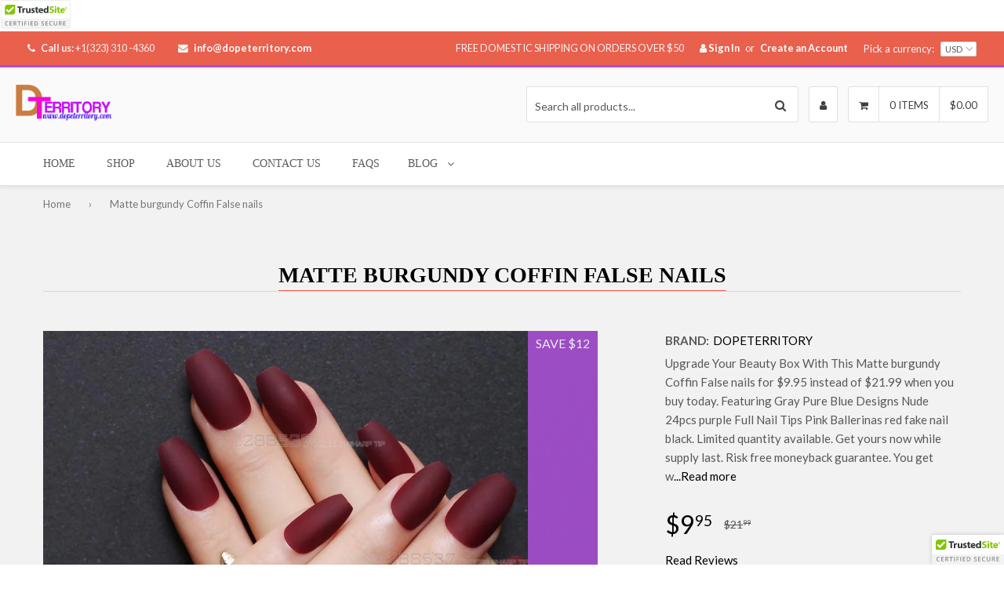

--- FILE ---
content_type: text/html; charset=utf-8
request_url: https://dopeterritory.com/products/matte-burgundy-coffin-false-nails
body_size: 28024
content:
<!DOCTYPE html>
<!--[if IE 9 ]><html class="ie9 no-js" lang="en"> <![endif]-->
<!--[if (gt IE 9)|!(IE)]><!--><html class="no-touch no-js" lang="en"> <!--<![endif]-->
<head>

  <!-- Basic page needs ================================================== -->
  <meta charset="utf-8">
  <meta http-equiv="X-UA-Compatible" content="IE=edge">
  
  <!-- Favicon ================================================== --><link rel="shortcut icon" href="//dopeterritory.com/cdn/shop/t/7/assets/favicon.png?v=118656967595707395981544362639" type="image/png" /><!-- Title and description ================================================== -->
  <title>
  Matte burgundy Coffin False nails &ndash; dopeterritory
  </title><meta name="description" content="Upgrade Your Beauty Box With This Matte burgundy Coffin False nails for $9.95 instead of $21.99 when you buy today. Featuring Gray Pure Blue Designs Nude 24pcs purple Full Nail Tips Pink Ballerinas red fake nail black. Limited quantity available. Get yours now while supply last. Risk free moneyback guarantee. You get w"><!-- Product meta ================================================== -->
  
  <meta property="og:type" content="product">
  <meta property="og:title" content="Matte burgundy Coffin False nails">
  
  <meta property="og:image" content="http://dopeterritory.com/cdn/shop/products/d1f952440438f86ffbbe4909841c6654-976480_grande.jpg?v=1607322533">
  <meta property="og:image:secure_url" content="https://dopeterritory.com/cdn/shop/products/d1f952440438f86ffbbe4909841c6654-976480_grande.jpg?v=1607322533">
  
  <meta property="og:image" content="http://dopeterritory.com/cdn/shop/products/658cf2f2cd94fb48689183c132de881c_grande.jpg?v=1571439801">
  <meta property="og:image:secure_url" content="https://dopeterritory.com/cdn/shop/products/658cf2f2cd94fb48689183c132de881c_grande.jpg?v=1571439801">
  
  <meta property="og:image" content="http://dopeterritory.com/cdn/shop/products/1580de75c9ce8a0a093ed6126b80c9cb-695429_grande.jpg?v=1607322533">
  <meta property="og:image:secure_url" content="https://dopeterritory.com/cdn/shop/products/1580de75c9ce8a0a093ed6126b80c9cb-695429_grande.jpg?v=1607322533">
  
  <meta property="og:price:amount" content="9.95">
  <meta property="og:price:currency" content="USD">




  <meta property="og:description" content="Upgrade Your Beauty Box With This Matte burgundy Coffin False nails for $9.95 instead of $21.99 when you buy today. Featuring Gray Pure Blue Designs Nude 24pcs purple Full Nail Tips Pink Ballerinas red fake nail black. Limited quantity available. Get yours now while supply last. Risk free moneyback guarantee. You get w">

  <meta property="og:url" content="https://dopeterritory.com/products/matte-burgundy-coffin-false-nails">
  <meta property="og:site_name" content="dopeterritory">

  
  
  
  <meta name="twitter:site" content="@">


  <meta name="twitter:card" content="product">
  <meta name="twitter:title" content="Matte burgundy Coffin False nails">
  <meta name="twitter:description" content="Upgrade Your Beauty Box With This Matte burgundy Coffin False nails for $9.95 instead of $21.99 when you buy today. Featuring Gray Pure Blue Designs Nude 24pcs purple Full Nail Tips Pink Ballerinas red fake nail black.

Limited quantity available. Get yours now while supply last.

Risk free moneyback guarantee.

You get what you paid for or your money back period.

No questions ask. Make sure to read our return policy.

Please allow 2-4 weeks for delivery
">
  <meta name="twitter:image" content="https://dopeterritory.com/cdn/shop/products/d1f952440438f86ffbbe4909841c6654-976480_medium.jpg?v=1607322533">
  <meta name="twitter:image:width" content="240">
  <meta name="twitter:image:height" content="240">
  <meta name="twitter:label1" content="Price">
  <meta name="twitter:data1" content="$9.95 USD">
  
  <meta name="twitter:label2" content="Brand">
  <meta name="twitter:data2" content="dopeterritory">
  


  <!-- Helpers ================================================== -->
  <link rel="canonical" href="https://dopeterritory.com/products/matte-burgundy-coffin-false-nails">
  <meta name="viewport" content="width=device-width,initial-scale=1">

    <!-- Owl Carousel, Magnific Popup  ================================================== -->
  <link href="//dopeterritory.com/cdn/shop/t/7/assets/third-party.css?v=6061002484653117431544362665" rel="stylesheet" type="text/css" media="all" />

  

  <!-- Main css ================================================== -->
  <link href="//dopeterritory.com/cdn/shop/t/7/assets/timber.scss.css?v=167937397579564894011674756059" rel="stylesheet" type="text/css" media="all" />  
  <link href="//dopeterritory.com/cdn/shop/t/7/assets/theme-specific.scss.css?v=35107006998107144571544788590" rel="stylesheet" type="text/css" media="all" />  

   <!-- Google fonts ============================================ -->
    <link href="https://fonts.googleapis.com/css?family=Lato:100,200,300,400,500,600,700,800,900" rel="stylesheet">

  <!-- Header hook for plugins ================================================== -->
  <script>window.performance && window.performance.mark && window.performance.mark('shopify.content_for_header.start');</script><meta id="shopify-digital-wallet" name="shopify-digital-wallet" content="/18584271/digital_wallets/dialog">
<meta name="shopify-checkout-api-token" content="42f3acdc370580da930df130b6a54517">
<meta id="in-context-paypal-metadata" data-shop-id="18584271" data-venmo-supported="true" data-environment="production" data-locale="en_US" data-paypal-v4="true" data-currency="USD">
<link rel="alternate" type="application/json+oembed" href="https://dopeterritory.com/products/matte-burgundy-coffin-false-nails.oembed">
<script async="async" src="/checkouts/internal/preloads.js?locale=en-US"></script>
<link rel="preconnect" href="https://shop.app" crossorigin="anonymous">
<script async="async" src="https://shop.app/checkouts/internal/preloads.js?locale=en-US&shop_id=18584271" crossorigin="anonymous"></script>
<script id="apple-pay-shop-capabilities" type="application/json">{"shopId":18584271,"countryCode":"US","currencyCode":"USD","merchantCapabilities":["supports3DS"],"merchantId":"gid:\/\/shopify\/Shop\/18584271","merchantName":"dopeterritory","requiredBillingContactFields":["postalAddress","email","phone"],"requiredShippingContactFields":["postalAddress","email","phone"],"shippingType":"shipping","supportedNetworks":["visa","masterCard","amex","discover","elo","jcb"],"total":{"type":"pending","label":"dopeterritory","amount":"1.00"},"shopifyPaymentsEnabled":true,"supportsSubscriptions":true}</script>
<script id="shopify-features" type="application/json">{"accessToken":"42f3acdc370580da930df130b6a54517","betas":["rich-media-storefront-analytics"],"domain":"dopeterritory.com","predictiveSearch":true,"shopId":18584271,"locale":"en"}</script>
<script>var Shopify = Shopify || {};
Shopify.shop = "klasikminds.myshopify.com";
Shopify.locale = "en";
Shopify.currency = {"active":"USD","rate":"1.0"};
Shopify.country = "US";
Shopify.theme = {"name":"qrack-v2-0-4","id":45415366704,"schema_name":null,"schema_version":null,"theme_store_id":null,"role":"main"};
Shopify.theme.handle = "null";
Shopify.theme.style = {"id":null,"handle":null};
Shopify.cdnHost = "dopeterritory.com/cdn";
Shopify.routes = Shopify.routes || {};
Shopify.routes.root = "/";</script>
<script type="module">!function(o){(o.Shopify=o.Shopify||{}).modules=!0}(window);</script>
<script>!function(o){function n(){var o=[];function n(){o.push(Array.prototype.slice.apply(arguments))}return n.q=o,n}var t=o.Shopify=o.Shopify||{};t.loadFeatures=n(),t.autoloadFeatures=n()}(window);</script>
<script>
  window.ShopifyPay = window.ShopifyPay || {};
  window.ShopifyPay.apiHost = "shop.app\/pay";
  window.ShopifyPay.redirectState = null;
</script>
<script id="shop-js-analytics" type="application/json">{"pageType":"product"}</script>
<script defer="defer" async type="module" src="//dopeterritory.com/cdn/shopifycloud/shop-js/modules/v2/client.init-shop-cart-sync_BdyHc3Nr.en.esm.js"></script>
<script defer="defer" async type="module" src="//dopeterritory.com/cdn/shopifycloud/shop-js/modules/v2/chunk.common_Daul8nwZ.esm.js"></script>
<script type="module">
  await import("//dopeterritory.com/cdn/shopifycloud/shop-js/modules/v2/client.init-shop-cart-sync_BdyHc3Nr.en.esm.js");
await import("//dopeterritory.com/cdn/shopifycloud/shop-js/modules/v2/chunk.common_Daul8nwZ.esm.js");

  window.Shopify.SignInWithShop?.initShopCartSync?.({"fedCMEnabled":true,"windoidEnabled":true});

</script>
<script>
  window.Shopify = window.Shopify || {};
  if (!window.Shopify.featureAssets) window.Shopify.featureAssets = {};
  window.Shopify.featureAssets['shop-js'] = {"shop-cart-sync":["modules/v2/client.shop-cart-sync_QYOiDySF.en.esm.js","modules/v2/chunk.common_Daul8nwZ.esm.js"],"init-fed-cm":["modules/v2/client.init-fed-cm_DchLp9rc.en.esm.js","modules/v2/chunk.common_Daul8nwZ.esm.js"],"shop-button":["modules/v2/client.shop-button_OV7bAJc5.en.esm.js","modules/v2/chunk.common_Daul8nwZ.esm.js"],"init-windoid":["modules/v2/client.init-windoid_DwxFKQ8e.en.esm.js","modules/v2/chunk.common_Daul8nwZ.esm.js"],"shop-cash-offers":["modules/v2/client.shop-cash-offers_DWtL6Bq3.en.esm.js","modules/v2/chunk.common_Daul8nwZ.esm.js","modules/v2/chunk.modal_CQq8HTM6.esm.js"],"shop-toast-manager":["modules/v2/client.shop-toast-manager_CX9r1SjA.en.esm.js","modules/v2/chunk.common_Daul8nwZ.esm.js"],"init-shop-email-lookup-coordinator":["modules/v2/client.init-shop-email-lookup-coordinator_UhKnw74l.en.esm.js","modules/v2/chunk.common_Daul8nwZ.esm.js"],"pay-button":["modules/v2/client.pay-button_DzxNnLDY.en.esm.js","modules/v2/chunk.common_Daul8nwZ.esm.js"],"avatar":["modules/v2/client.avatar_BTnouDA3.en.esm.js"],"init-shop-cart-sync":["modules/v2/client.init-shop-cart-sync_BdyHc3Nr.en.esm.js","modules/v2/chunk.common_Daul8nwZ.esm.js"],"shop-login-button":["modules/v2/client.shop-login-button_D8B466_1.en.esm.js","modules/v2/chunk.common_Daul8nwZ.esm.js","modules/v2/chunk.modal_CQq8HTM6.esm.js"],"init-customer-accounts-sign-up":["modules/v2/client.init-customer-accounts-sign-up_C8fpPm4i.en.esm.js","modules/v2/client.shop-login-button_D8B466_1.en.esm.js","modules/v2/chunk.common_Daul8nwZ.esm.js","modules/v2/chunk.modal_CQq8HTM6.esm.js"],"init-shop-for-new-customer-accounts":["modules/v2/client.init-shop-for-new-customer-accounts_CVTO0Ztu.en.esm.js","modules/v2/client.shop-login-button_D8B466_1.en.esm.js","modules/v2/chunk.common_Daul8nwZ.esm.js","modules/v2/chunk.modal_CQq8HTM6.esm.js"],"init-customer-accounts":["modules/v2/client.init-customer-accounts_dRgKMfrE.en.esm.js","modules/v2/client.shop-login-button_D8B466_1.en.esm.js","modules/v2/chunk.common_Daul8nwZ.esm.js","modules/v2/chunk.modal_CQq8HTM6.esm.js"],"shop-follow-button":["modules/v2/client.shop-follow-button_CkZpjEct.en.esm.js","modules/v2/chunk.common_Daul8nwZ.esm.js","modules/v2/chunk.modal_CQq8HTM6.esm.js"],"lead-capture":["modules/v2/client.lead-capture_BntHBhfp.en.esm.js","modules/v2/chunk.common_Daul8nwZ.esm.js","modules/v2/chunk.modal_CQq8HTM6.esm.js"],"checkout-modal":["modules/v2/client.checkout-modal_CfxcYbTm.en.esm.js","modules/v2/chunk.common_Daul8nwZ.esm.js","modules/v2/chunk.modal_CQq8HTM6.esm.js"],"shop-login":["modules/v2/client.shop-login_Da4GZ2H6.en.esm.js","modules/v2/chunk.common_Daul8nwZ.esm.js","modules/v2/chunk.modal_CQq8HTM6.esm.js"],"payment-terms":["modules/v2/client.payment-terms_MV4M3zvL.en.esm.js","modules/v2/chunk.common_Daul8nwZ.esm.js","modules/v2/chunk.modal_CQq8HTM6.esm.js"]};
</script>
<script>(function() {
  var isLoaded = false;
  function asyncLoad() {
    if (isLoaded) return;
    isLoaded = true;
    var urls = ["\/\/cdn.ywxi.net\/js\/partner-shopify.js?shop=klasikminds.myshopify.com","\/\/cdn.trustedsite.com\/js\/partner-shopify.js?shop=klasikminds.myshopify.com"];
    for (var i = 0; i < urls.length; i++) {
      var s = document.createElement('script');
      s.type = 'text/javascript';
      s.async = true;
      s.src = urls[i];
      var x = document.getElementsByTagName('script')[0];
      x.parentNode.insertBefore(s, x);
    }
  };
  if(window.attachEvent) {
    window.attachEvent('onload', asyncLoad);
  } else {
    window.addEventListener('load', asyncLoad, false);
  }
})();</script>
<script id="__st">var __st={"a":18584271,"offset":-28800,"reqid":"bad9a64c-aee6-4bdc-af60-f436b31d011f-1769018608","pageurl":"dopeterritory.com\/products\/matte-burgundy-coffin-false-nails","u":"eb1ed24bc8cd","p":"product","rtyp":"product","rid":2181004460080};</script>
<script>window.ShopifyPaypalV4VisibilityTracking = true;</script>
<script id="captcha-bootstrap">!function(){'use strict';const t='contact',e='account',n='new_comment',o=[[t,t],['blogs',n],['comments',n],[t,'customer']],c=[[e,'customer_login'],[e,'guest_login'],[e,'recover_customer_password'],[e,'create_customer']],r=t=>t.map((([t,e])=>`form[action*='/${t}']:not([data-nocaptcha='true']) input[name='form_type'][value='${e}']`)).join(','),a=t=>()=>t?[...document.querySelectorAll(t)].map((t=>t.form)):[];function s(){const t=[...o],e=r(t);return a(e)}const i='password',u='form_key',d=['recaptcha-v3-token','g-recaptcha-response','h-captcha-response',i],f=()=>{try{return window.sessionStorage}catch{return}},m='__shopify_v',_=t=>t.elements[u];function p(t,e,n=!1){try{const o=window.sessionStorage,c=JSON.parse(o.getItem(e)),{data:r}=function(t){const{data:e,action:n}=t;return t[m]||n?{data:e,action:n}:{data:t,action:n}}(c);for(const[e,n]of Object.entries(r))t.elements[e]&&(t.elements[e].value=n);n&&o.removeItem(e)}catch(o){console.error('form repopulation failed',{error:o})}}const l='form_type',E='cptcha';function T(t){t.dataset[E]=!0}const w=window,h=w.document,L='Shopify',v='ce_forms',y='captcha';let A=!1;((t,e)=>{const n=(g='f06e6c50-85a8-45c8-87d0-21a2b65856fe',I='https://cdn.shopify.com/shopifycloud/storefront-forms-hcaptcha/ce_storefront_forms_captcha_hcaptcha.v1.5.2.iife.js',D={infoText:'Protected by hCaptcha',privacyText:'Privacy',termsText:'Terms'},(t,e,n)=>{const o=w[L][v],c=o.bindForm;if(c)return c(t,g,e,D).then(n);var r;o.q.push([[t,g,e,D],n]),r=I,A||(h.body.append(Object.assign(h.createElement('script'),{id:'captcha-provider',async:!0,src:r})),A=!0)});var g,I,D;w[L]=w[L]||{},w[L][v]=w[L][v]||{},w[L][v].q=[],w[L][y]=w[L][y]||{},w[L][y].protect=function(t,e){n(t,void 0,e),T(t)},Object.freeze(w[L][y]),function(t,e,n,w,h,L){const[v,y,A,g]=function(t,e,n){const i=e?o:[],u=t?c:[],d=[...i,...u],f=r(d),m=r(i),_=r(d.filter((([t,e])=>n.includes(e))));return[a(f),a(m),a(_),s()]}(w,h,L),I=t=>{const e=t.target;return e instanceof HTMLFormElement?e:e&&e.form},D=t=>v().includes(t);t.addEventListener('submit',(t=>{const e=I(t);if(!e)return;const n=D(e)&&!e.dataset.hcaptchaBound&&!e.dataset.recaptchaBound,o=_(e),c=g().includes(e)&&(!o||!o.value);(n||c)&&t.preventDefault(),c&&!n&&(function(t){try{if(!f())return;!function(t){const e=f();if(!e)return;const n=_(t);if(!n)return;const o=n.value;o&&e.removeItem(o)}(t);const e=Array.from(Array(32),(()=>Math.random().toString(36)[2])).join('');!function(t,e){_(t)||t.append(Object.assign(document.createElement('input'),{type:'hidden',name:u})),t.elements[u].value=e}(t,e),function(t,e){const n=f();if(!n)return;const o=[...t.querySelectorAll(`input[type='${i}']`)].map((({name:t})=>t)),c=[...d,...o],r={};for(const[a,s]of new FormData(t).entries())c.includes(a)||(r[a]=s);n.setItem(e,JSON.stringify({[m]:1,action:t.action,data:r}))}(t,e)}catch(e){console.error('failed to persist form',e)}}(e),e.submit())}));const S=(t,e)=>{t&&!t.dataset[E]&&(n(t,e.some((e=>e===t))),T(t))};for(const o of['focusin','change'])t.addEventListener(o,(t=>{const e=I(t);D(e)&&S(e,y())}));const B=e.get('form_key'),M=e.get(l),P=B&&M;t.addEventListener('DOMContentLoaded',(()=>{const t=y();if(P)for(const e of t)e.elements[l].value===M&&p(e,B);[...new Set([...A(),...v().filter((t=>'true'===t.dataset.shopifyCaptcha))])].forEach((e=>S(e,t)))}))}(h,new URLSearchParams(w.location.search),n,t,e,['guest_login'])})(!0,!0)}();</script>
<script integrity="sha256-4kQ18oKyAcykRKYeNunJcIwy7WH5gtpwJnB7kiuLZ1E=" data-source-attribution="shopify.loadfeatures" defer="defer" src="//dopeterritory.com/cdn/shopifycloud/storefront/assets/storefront/load_feature-a0a9edcb.js" crossorigin="anonymous"></script>
<script crossorigin="anonymous" defer="defer" src="//dopeterritory.com/cdn/shopifycloud/storefront/assets/shopify_pay/storefront-65b4c6d7.js?v=20250812"></script>
<script data-source-attribution="shopify.dynamic_checkout.dynamic.init">var Shopify=Shopify||{};Shopify.PaymentButton=Shopify.PaymentButton||{isStorefrontPortableWallets:!0,init:function(){window.Shopify.PaymentButton.init=function(){};var t=document.createElement("script");t.src="https://dopeterritory.com/cdn/shopifycloud/portable-wallets/latest/portable-wallets.en.js",t.type="module",document.head.appendChild(t)}};
</script>
<script data-source-attribution="shopify.dynamic_checkout.buyer_consent">
  function portableWalletsHideBuyerConsent(e){var t=document.getElementById("shopify-buyer-consent"),n=document.getElementById("shopify-subscription-policy-button");t&&n&&(t.classList.add("hidden"),t.setAttribute("aria-hidden","true"),n.removeEventListener("click",e))}function portableWalletsShowBuyerConsent(e){var t=document.getElementById("shopify-buyer-consent"),n=document.getElementById("shopify-subscription-policy-button");t&&n&&(t.classList.remove("hidden"),t.removeAttribute("aria-hidden"),n.addEventListener("click",e))}window.Shopify?.PaymentButton&&(window.Shopify.PaymentButton.hideBuyerConsent=portableWalletsHideBuyerConsent,window.Shopify.PaymentButton.showBuyerConsent=portableWalletsShowBuyerConsent);
</script>
<script data-source-attribution="shopify.dynamic_checkout.cart.bootstrap">document.addEventListener("DOMContentLoaded",(function(){function t(){return document.querySelector("shopify-accelerated-checkout-cart, shopify-accelerated-checkout")}if(t())Shopify.PaymentButton.init();else{new MutationObserver((function(e,n){t()&&(Shopify.PaymentButton.init(),n.disconnect())})).observe(document.body,{childList:!0,subtree:!0})}}));
</script>
<link id="shopify-accelerated-checkout-styles" rel="stylesheet" media="screen" href="https://dopeterritory.com/cdn/shopifycloud/portable-wallets/latest/accelerated-checkout-backwards-compat.css" crossorigin="anonymous">
<style id="shopify-accelerated-checkout-cart">
        #shopify-buyer-consent {
  margin-top: 1em;
  display: inline-block;
  width: 100%;
}

#shopify-buyer-consent.hidden {
  display: none;
}

#shopify-subscription-policy-button {
  background: none;
  border: none;
  padding: 0;
  text-decoration: underline;
  font-size: inherit;
  cursor: pointer;
}

#shopify-subscription-policy-button::before {
  box-shadow: none;
}

      </style>

<script>window.performance && window.performance.mark && window.performance.mark('shopify.content_for_header.end');</script>

     <!-- jQuery ================================================== -->
  <script src="//dopeterritory.com/cdn/shop/t/7/assets/jquery-v2.1.4.js?v=177299669570752036881544362642" ></script>

  <!-- BeoCode dynamic styles========================================== -->
  <style id="beocode_shortcode_styles"></style>
  <script>
    function beocodeAddStyle( css ) {
      var style = document.getElementById('beocode_shortcode_styles');
      style.innerHTML += css;
    }
  </script>
  
  <meta name="google-site-verification" content="aOVXAYGUIa53rbsTW0eoTjIb6LPAVHK_-8dhhtgH4sE" />
  <meta name="google-site-verification" content="-twftPTIJEgdf7x5K5XYz_J8EjdqspxMn0RI--nQqjg" />
  
 
	<script>var loox_global_hash = '1521178533997';</script><style>.loox-reviews-default { max-width: 1200px; margin: 0 auto; }</style>
  <script src="//cdn.letspin.io/js/main/6c1ae3f2f56042f3637e9b9678fd676e.js"></script>
  
  <meta name="p:domain_verify" content="2f245e081ffa431b804741c8f61dd37b"/>
                                                                         <!-- Pinterest Tag -->
<script>
!function(e){if(!window.pintrk){window.pintrk = function () {
window.pintrk.queue.push(Array.prototype.slice.call(arguments))};var
      n=window.pintrk;n.queue=[],n.version="3.0";var
      t=document.createElement("script");t.async=!0,t.src=e;var
      r=document.getElementsByTagName("script")[0];
      r.parentNode.insertBefore(t,r)}}("https://s.pinimg.com/ct/core.js");
pintrk('load', '2619816728740', {em: '<user_email_address>'});
pintrk('page');
</script>
<noscript>
<img height="1" width="1" style="display:none;" alt=""
      src="https://ct.pinterest.com/v3/?tid=2619816728740&pd[em]=<hashed_email_address>&noscript=1" />
</noscript>
<!-- end Pinterest Tag -->
<script src="//trackme.dopeterritorypromotions.com/js/iframeResizer.contentWindow.min.js"></script>
<script type="text/javascript">if (typeof hmtracker == 'undefined') { window.hmtParentUrl = "//trackme.dopeterritorypromotions.com/"; var hmt_script = document.createElement('script'),hmt_purl = encodeURIComponent(location.href).replace('.', '~');hmt_script.type = "text/javascript";hmt_script.src = "//trackme.dopeterritorypromotions.com/?projectname=Dope~territory&uid=4620bc53fd160041f33c963c917cf023dae2123d&purl="+hmt_purl;document.getElementsByTagName('head')[0].appendChild(hmt_script);} var hmtParallaxScript = document.createElement('script'); hmtParallaxScript.src = "//trackme.dopeterritorypromotions.com/js/parallax-script.js"; document.head.appendChild(hmtParallaxScript); </script>

<meta name="google-site-verification" content="MurQY203f9H4ZTHFpDegP1igX0f8SHSebeaNbLr_wDc" />
<div class="mfes-trustmark" data-type="102" data-width="90" data-height="37"></div>

<link href="https://monorail-edge.shopifysvc.com" rel="dns-prefetch">
<script>(function(){if ("sendBeacon" in navigator && "performance" in window) {try {var session_token_from_headers = performance.getEntriesByType('navigation')[0].serverTiming.find(x => x.name == '_s').description;} catch {var session_token_from_headers = undefined;}var session_cookie_matches = document.cookie.match(/_shopify_s=([^;]*)/);var session_token_from_cookie = session_cookie_matches && session_cookie_matches.length === 2 ? session_cookie_matches[1] : "";var session_token = session_token_from_headers || session_token_from_cookie || "";function handle_abandonment_event(e) {var entries = performance.getEntries().filter(function(entry) {return /monorail-edge.shopifysvc.com/.test(entry.name);});if (!window.abandonment_tracked && entries.length === 0) {window.abandonment_tracked = true;var currentMs = Date.now();var navigation_start = performance.timing.navigationStart;var payload = {shop_id: 18584271,url: window.location.href,navigation_start,duration: currentMs - navigation_start,session_token,page_type: "product"};window.navigator.sendBeacon("https://monorail-edge.shopifysvc.com/v1/produce", JSON.stringify({schema_id: "online_store_buyer_site_abandonment/1.1",payload: payload,metadata: {event_created_at_ms: currentMs,event_sent_at_ms: currentMs}}));}}window.addEventListener('pagehide', handle_abandonment_event);}}());</script>
<script id="web-pixels-manager-setup">(function e(e,d,r,n,o){if(void 0===o&&(o={}),!Boolean(null===(a=null===(i=window.Shopify)||void 0===i?void 0:i.analytics)||void 0===a?void 0:a.replayQueue)){var i,a;window.Shopify=window.Shopify||{};var t=window.Shopify;t.analytics=t.analytics||{};var s=t.analytics;s.replayQueue=[],s.publish=function(e,d,r){return s.replayQueue.push([e,d,r]),!0};try{self.performance.mark("wpm:start")}catch(e){}var l=function(){var e={modern:/Edge?\/(1{2}[4-9]|1[2-9]\d|[2-9]\d{2}|\d{4,})\.\d+(\.\d+|)|Firefox\/(1{2}[4-9]|1[2-9]\d|[2-9]\d{2}|\d{4,})\.\d+(\.\d+|)|Chrom(ium|e)\/(9{2}|\d{3,})\.\d+(\.\d+|)|(Maci|X1{2}).+ Version\/(15\.\d+|(1[6-9]|[2-9]\d|\d{3,})\.\d+)([,.]\d+|)( \(\w+\)|)( Mobile\/\w+|) Safari\/|Chrome.+OPR\/(9{2}|\d{3,})\.\d+\.\d+|(CPU[ +]OS|iPhone[ +]OS|CPU[ +]iPhone|CPU IPhone OS|CPU iPad OS)[ +]+(15[._]\d+|(1[6-9]|[2-9]\d|\d{3,})[._]\d+)([._]\d+|)|Android:?[ /-](13[3-9]|1[4-9]\d|[2-9]\d{2}|\d{4,})(\.\d+|)(\.\d+|)|Android.+Firefox\/(13[5-9]|1[4-9]\d|[2-9]\d{2}|\d{4,})\.\d+(\.\d+|)|Android.+Chrom(ium|e)\/(13[3-9]|1[4-9]\d|[2-9]\d{2}|\d{4,})\.\d+(\.\d+|)|SamsungBrowser\/([2-9]\d|\d{3,})\.\d+/,legacy:/Edge?\/(1[6-9]|[2-9]\d|\d{3,})\.\d+(\.\d+|)|Firefox\/(5[4-9]|[6-9]\d|\d{3,})\.\d+(\.\d+|)|Chrom(ium|e)\/(5[1-9]|[6-9]\d|\d{3,})\.\d+(\.\d+|)([\d.]+$|.*Safari\/(?![\d.]+ Edge\/[\d.]+$))|(Maci|X1{2}).+ Version\/(10\.\d+|(1[1-9]|[2-9]\d|\d{3,})\.\d+)([,.]\d+|)( \(\w+\)|)( Mobile\/\w+|) Safari\/|Chrome.+OPR\/(3[89]|[4-9]\d|\d{3,})\.\d+\.\d+|(CPU[ +]OS|iPhone[ +]OS|CPU[ +]iPhone|CPU IPhone OS|CPU iPad OS)[ +]+(10[._]\d+|(1[1-9]|[2-9]\d|\d{3,})[._]\d+)([._]\d+|)|Android:?[ /-](13[3-9]|1[4-9]\d|[2-9]\d{2}|\d{4,})(\.\d+|)(\.\d+|)|Mobile Safari.+OPR\/([89]\d|\d{3,})\.\d+\.\d+|Android.+Firefox\/(13[5-9]|1[4-9]\d|[2-9]\d{2}|\d{4,})\.\d+(\.\d+|)|Android.+Chrom(ium|e)\/(13[3-9]|1[4-9]\d|[2-9]\d{2}|\d{4,})\.\d+(\.\d+|)|Android.+(UC? ?Browser|UCWEB|U3)[ /]?(15\.([5-9]|\d{2,})|(1[6-9]|[2-9]\d|\d{3,})\.\d+)\.\d+|SamsungBrowser\/(5\.\d+|([6-9]|\d{2,})\.\d+)|Android.+MQ{2}Browser\/(14(\.(9|\d{2,})|)|(1[5-9]|[2-9]\d|\d{3,})(\.\d+|))(\.\d+|)|K[Aa][Ii]OS\/(3\.\d+|([4-9]|\d{2,})\.\d+)(\.\d+|)/},d=e.modern,r=e.legacy,n=navigator.userAgent;return n.match(d)?"modern":n.match(r)?"legacy":"unknown"}(),u="modern"===l?"modern":"legacy",c=(null!=n?n:{modern:"",legacy:""})[u],f=function(e){return[e.baseUrl,"/wpm","/b",e.hashVersion,"modern"===e.buildTarget?"m":"l",".js"].join("")}({baseUrl:d,hashVersion:r,buildTarget:u}),m=function(e){var d=e.version,r=e.bundleTarget,n=e.surface,o=e.pageUrl,i=e.monorailEndpoint;return{emit:function(e){var a=e.status,t=e.errorMsg,s=(new Date).getTime(),l=JSON.stringify({metadata:{event_sent_at_ms:s},events:[{schema_id:"web_pixels_manager_load/3.1",payload:{version:d,bundle_target:r,page_url:o,status:a,surface:n,error_msg:t},metadata:{event_created_at_ms:s}}]});if(!i)return console&&console.warn&&console.warn("[Web Pixels Manager] No Monorail endpoint provided, skipping logging."),!1;try{return self.navigator.sendBeacon.bind(self.navigator)(i,l)}catch(e){}var u=new XMLHttpRequest;try{return u.open("POST",i,!0),u.setRequestHeader("Content-Type","text/plain"),u.send(l),!0}catch(e){return console&&console.warn&&console.warn("[Web Pixels Manager] Got an unhandled error while logging to Monorail."),!1}}}}({version:r,bundleTarget:l,surface:e.surface,pageUrl:self.location.href,monorailEndpoint:e.monorailEndpoint});try{o.browserTarget=l,function(e){var d=e.src,r=e.async,n=void 0===r||r,o=e.onload,i=e.onerror,a=e.sri,t=e.scriptDataAttributes,s=void 0===t?{}:t,l=document.createElement("script"),u=document.querySelector("head"),c=document.querySelector("body");if(l.async=n,l.src=d,a&&(l.integrity=a,l.crossOrigin="anonymous"),s)for(var f in s)if(Object.prototype.hasOwnProperty.call(s,f))try{l.dataset[f]=s[f]}catch(e){}if(o&&l.addEventListener("load",o),i&&l.addEventListener("error",i),u)u.appendChild(l);else{if(!c)throw new Error("Did not find a head or body element to append the script");c.appendChild(l)}}({src:f,async:!0,onload:function(){if(!function(){var e,d;return Boolean(null===(d=null===(e=window.Shopify)||void 0===e?void 0:e.analytics)||void 0===d?void 0:d.initialized)}()){var d=window.webPixelsManager.init(e)||void 0;if(d){var r=window.Shopify.analytics;r.replayQueue.forEach((function(e){var r=e[0],n=e[1],o=e[2];d.publishCustomEvent(r,n,o)})),r.replayQueue=[],r.publish=d.publishCustomEvent,r.visitor=d.visitor,r.initialized=!0}}},onerror:function(){return m.emit({status:"failed",errorMsg:"".concat(f," has failed to load")})},sri:function(e){var d=/^sha384-[A-Za-z0-9+/=]+$/;return"string"==typeof e&&d.test(e)}(c)?c:"",scriptDataAttributes:o}),m.emit({status:"loading"})}catch(e){m.emit({status:"failed",errorMsg:(null==e?void 0:e.message)||"Unknown error"})}}})({shopId: 18584271,storefrontBaseUrl: "https://dopeterritory.com",extensionsBaseUrl: "https://extensions.shopifycdn.com/cdn/shopifycloud/web-pixels-manager",monorailEndpoint: "https://monorail-edge.shopifysvc.com/unstable/produce_batch",surface: "storefront-renderer",enabledBetaFlags: ["2dca8a86"],webPixelsConfigList: [{"id":"56098978","eventPayloadVersion":"v1","runtimeContext":"LAX","scriptVersion":"1","type":"CUSTOM","privacyPurposes":["MARKETING"],"name":"Meta pixel (migrated)"},{"id":"81330338","eventPayloadVersion":"v1","runtimeContext":"LAX","scriptVersion":"1","type":"CUSTOM","privacyPurposes":["ANALYTICS"],"name":"Google Analytics tag (migrated)"},{"id":"shopify-app-pixel","configuration":"{}","eventPayloadVersion":"v1","runtimeContext":"STRICT","scriptVersion":"0450","apiClientId":"shopify-pixel","type":"APP","privacyPurposes":["ANALYTICS","MARKETING"]},{"id":"shopify-custom-pixel","eventPayloadVersion":"v1","runtimeContext":"LAX","scriptVersion":"0450","apiClientId":"shopify-pixel","type":"CUSTOM","privacyPurposes":["ANALYTICS","MARKETING"]}],isMerchantRequest: false,initData: {"shop":{"name":"dopeterritory","paymentSettings":{"currencyCode":"USD"},"myshopifyDomain":"klasikminds.myshopify.com","countryCode":"US","storefrontUrl":"https:\/\/dopeterritory.com"},"customer":null,"cart":null,"checkout":null,"productVariants":[{"price":{"amount":9.95,"currencyCode":"USD"},"product":{"title":"Matte burgundy Coffin False nails","vendor":"dopeterritory","id":"2181004460080","untranslatedTitle":"Matte burgundy Coffin False nails","url":"\/products\/matte-burgundy-coffin-false-nails","type":"False Nails"},"id":"21958201049136","image":{"src":"\/\/dopeterritory.com\/cdn\/shop\/products\/d1f952440438f86ffbbe4909841c6654-976480.jpg?v=1607322533"},"sku":"14:29","title":"01","untranslatedTitle":"01"},{"price":{"amount":9.95,"currencyCode":"USD"},"product":{"title":"Matte burgundy Coffin False nails","vendor":"dopeterritory","id":"2181004460080","untranslatedTitle":"Matte burgundy Coffin False nails","url":"\/products\/matte-burgundy-coffin-false-nails","type":"False Nails"},"id":"21958201081904","image":{"src":"\/\/dopeterritory.com\/cdn\/shop\/products\/d1f952440438f86ffbbe4909841c6654-976480.jpg?v=1607322533"},"sku":"14:771","title":"02","untranslatedTitle":"02"},{"price":{"amount":9.95,"currencyCode":"USD"},"product":{"title":"Matte burgundy Coffin False nails","vendor":"dopeterritory","id":"2181004460080","untranslatedTitle":"Matte burgundy Coffin False nails","url":"\/products\/matte-burgundy-coffin-false-nails","type":"False Nails"},"id":"21958201114672","image":{"src":"\/\/dopeterritory.com\/cdn\/shop\/products\/d1f952440438f86ffbbe4909841c6654-976480.jpg?v=1607322533"},"sku":"14:200002130","title":"03","untranslatedTitle":"03"},{"price":{"amount":9.95,"currencyCode":"USD"},"product":{"title":"Matte burgundy Coffin False nails","vendor":"dopeterritory","id":"2181004460080","untranslatedTitle":"Matte burgundy Coffin False nails","url":"\/products\/matte-burgundy-coffin-false-nails","type":"False Nails"},"id":"21958201147440","image":{"src":"\/\/dopeterritory.com\/cdn\/shop\/products\/d1f952440438f86ffbbe4909841c6654-976480.jpg?v=1607322533"},"sku":"14:193","title":"04","untranslatedTitle":"04"},{"price":{"amount":9.95,"currencyCode":"USD"},"product":{"title":"Matte burgundy Coffin False nails","vendor":"dopeterritory","id":"2181004460080","untranslatedTitle":"Matte burgundy Coffin False nails","url":"\/products\/matte-burgundy-coffin-false-nails","type":"False Nails"},"id":"21958201180208","image":{"src":"\/\/dopeterritory.com\/cdn\/shop\/products\/d1f952440438f86ffbbe4909841c6654-976480.jpg?v=1607322533"},"sku":"14:175","title":"05","untranslatedTitle":"05"},{"price":{"amount":9.95,"currencyCode":"USD"},"product":{"title":"Matte burgundy Coffin False nails","vendor":"dopeterritory","id":"2181004460080","untranslatedTitle":"Matte burgundy Coffin False nails","url":"\/products\/matte-burgundy-coffin-false-nails","type":"False Nails"},"id":"21958201212976","image":{"src":"\/\/dopeterritory.com\/cdn\/shop\/products\/d1f952440438f86ffbbe4909841c6654-976480.jpg?v=1607322533"},"sku":"14:200004889","title":"06","untranslatedTitle":"06"},{"price":{"amount":9.95,"currencyCode":"USD"},"product":{"title":"Matte burgundy Coffin False nails","vendor":"dopeterritory","id":"2181004460080","untranslatedTitle":"Matte burgundy Coffin False nails","url":"\/products\/matte-burgundy-coffin-false-nails","type":"False Nails"},"id":"21958201245744","image":{"src":"\/\/dopeterritory.com\/cdn\/shop\/products\/d1f952440438f86ffbbe4909841c6654-976480.jpg?v=1607322533"},"sku":"14:10","title":"07","untranslatedTitle":"07"},{"price":{"amount":9.95,"currencyCode":"USD"},"product":{"title":"Matte burgundy Coffin False nails","vendor":"dopeterritory","id":"2181004460080","untranslatedTitle":"Matte burgundy Coffin False nails","url":"\/products\/matte-burgundy-coffin-false-nails","type":"False Nails"},"id":"21958201278512","image":{"src":"\/\/dopeterritory.com\/cdn\/shop\/products\/d1f952440438f86ffbbe4909841c6654-976480.jpg?v=1607322533"},"sku":"14:691","title":"08","untranslatedTitle":"08"},{"price":{"amount":9.95,"currencyCode":"USD"},"product":{"title":"Matte burgundy Coffin False nails","vendor":"dopeterritory","id":"2181004460080","untranslatedTitle":"Matte burgundy Coffin False nails","url":"\/products\/matte-burgundy-coffin-false-nails","type":"False Nails"},"id":"21958201311280","image":{"src":"\/\/dopeterritory.com\/cdn\/shop\/products\/d1f952440438f86ffbbe4909841c6654-976480.jpg?v=1607322533"},"sku":"14:200004890","title":"09","untranslatedTitle":"09"},{"price":{"amount":9.95,"currencyCode":"USD"},"product":{"title":"Matte burgundy Coffin False nails","vendor":"dopeterritory","id":"2181004460080","untranslatedTitle":"Matte burgundy Coffin False nails","url":"\/products\/matte-burgundy-coffin-false-nails","type":"False Nails"},"id":"21958201344048","image":{"src":"\/\/dopeterritory.com\/cdn\/shop\/products\/d1f952440438f86ffbbe4909841c6654-976480.jpg?v=1607322533"},"sku":"14:173","title":"10","untranslatedTitle":"10"},{"price":{"amount":9.95,"currencyCode":"USD"},"product":{"title":"Matte burgundy Coffin False nails","vendor":"dopeterritory","id":"2181004460080","untranslatedTitle":"Matte burgundy Coffin False nails","url":"\/products\/matte-burgundy-coffin-false-nails","type":"False Nails"},"id":"21958201376816","image":{"src":"\/\/dopeterritory.com\/cdn\/shop\/products\/d1f952440438f86ffbbe4909841c6654-976480.jpg?v=1607322533"},"sku":"14:1254","title":"11","untranslatedTitle":"11"},{"price":{"amount":9.95,"currencyCode":"USD"},"product":{"title":"Matte burgundy Coffin False nails","vendor":"dopeterritory","id":"2181004460080","untranslatedTitle":"Matte burgundy Coffin False nails","url":"\/products\/matte-burgundy-coffin-false-nails","type":"False Nails"},"id":"21958201409584","image":{"src":"\/\/dopeterritory.com\/cdn\/shop\/products\/d1f952440438f86ffbbe4909841c6654-976480.jpg?v=1607322533"},"sku":"14:366","title":"12","untranslatedTitle":"12"},{"price":{"amount":9.95,"currencyCode":"USD"},"product":{"title":"Matte burgundy Coffin False nails","vendor":"dopeterritory","id":"2181004460080","untranslatedTitle":"Matte burgundy Coffin False nails","url":"\/products\/matte-burgundy-coffin-false-nails","type":"False Nails"},"id":"21958201442352","image":{"src":"\/\/dopeterritory.com\/cdn\/shop\/products\/d1f952440438f86ffbbe4909841c6654-976480.jpg?v=1607322533"},"sku":"14:1052","title":"13 black","untranslatedTitle":"13 black"},{"price":{"amount":9.95,"currencyCode":"USD"},"product":{"title":"Matte burgundy Coffin False nails","vendor":"dopeterritory","id":"2181004460080","untranslatedTitle":"Matte burgundy Coffin False nails","url":"\/products\/matte-burgundy-coffin-false-nails","type":"False Nails"},"id":"21958201475120","image":{"src":"\/\/dopeterritory.com\/cdn\/shop\/products\/d1f952440438f86ffbbe4909841c6654-976480.jpg?v=1607322533"},"sku":"14:496","title":"14 white","untranslatedTitle":"14 white"}],"purchasingCompany":null},},"https://dopeterritory.com/cdn","fcfee988w5aeb613cpc8e4bc33m6693e112",{"modern":"","legacy":""},{"shopId":"18584271","storefrontBaseUrl":"https:\/\/dopeterritory.com","extensionBaseUrl":"https:\/\/extensions.shopifycdn.com\/cdn\/shopifycloud\/web-pixels-manager","surface":"storefront-renderer","enabledBetaFlags":"[\"2dca8a86\"]","isMerchantRequest":"false","hashVersion":"fcfee988w5aeb613cpc8e4bc33m6693e112","publish":"custom","events":"[[\"page_viewed\",{}],[\"product_viewed\",{\"productVariant\":{\"price\":{\"amount\":9.95,\"currencyCode\":\"USD\"},\"product\":{\"title\":\"Matte burgundy Coffin False nails\",\"vendor\":\"dopeterritory\",\"id\":\"2181004460080\",\"untranslatedTitle\":\"Matte burgundy Coffin False nails\",\"url\":\"\/products\/matte-burgundy-coffin-false-nails\",\"type\":\"False Nails\"},\"id\":\"21958201049136\",\"image\":{\"src\":\"\/\/dopeterritory.com\/cdn\/shop\/products\/d1f952440438f86ffbbe4909841c6654-976480.jpg?v=1607322533\"},\"sku\":\"14:29\",\"title\":\"01\",\"untranslatedTitle\":\"01\"}}]]"});</script><script>
  window.ShopifyAnalytics = window.ShopifyAnalytics || {};
  window.ShopifyAnalytics.meta = window.ShopifyAnalytics.meta || {};
  window.ShopifyAnalytics.meta.currency = 'USD';
  var meta = {"product":{"id":2181004460080,"gid":"gid:\/\/shopify\/Product\/2181004460080","vendor":"dopeterritory","type":"False Nails","handle":"matte-burgundy-coffin-false-nails","variants":[{"id":21958201049136,"price":995,"name":"Matte burgundy Coffin False nails - 01","public_title":"01","sku":"14:29"},{"id":21958201081904,"price":995,"name":"Matte burgundy Coffin False nails - 02","public_title":"02","sku":"14:771"},{"id":21958201114672,"price":995,"name":"Matte burgundy Coffin False nails - 03","public_title":"03","sku":"14:200002130"},{"id":21958201147440,"price":995,"name":"Matte burgundy Coffin False nails - 04","public_title":"04","sku":"14:193"},{"id":21958201180208,"price":995,"name":"Matte burgundy Coffin False nails - 05","public_title":"05","sku":"14:175"},{"id":21958201212976,"price":995,"name":"Matte burgundy Coffin False nails - 06","public_title":"06","sku":"14:200004889"},{"id":21958201245744,"price":995,"name":"Matte burgundy Coffin False nails - 07","public_title":"07","sku":"14:10"},{"id":21958201278512,"price":995,"name":"Matte burgundy Coffin False nails - 08","public_title":"08","sku":"14:691"},{"id":21958201311280,"price":995,"name":"Matte burgundy Coffin False nails - 09","public_title":"09","sku":"14:200004890"},{"id":21958201344048,"price":995,"name":"Matte burgundy Coffin False nails - 10","public_title":"10","sku":"14:173"},{"id":21958201376816,"price":995,"name":"Matte burgundy Coffin False nails - 11","public_title":"11","sku":"14:1254"},{"id":21958201409584,"price":995,"name":"Matte burgundy Coffin False nails - 12","public_title":"12","sku":"14:366"},{"id":21958201442352,"price":995,"name":"Matte burgundy Coffin False nails - 13 black","public_title":"13 black","sku":"14:1052"},{"id":21958201475120,"price":995,"name":"Matte burgundy Coffin False nails - 14 white","public_title":"14 white","sku":"14:496"}],"remote":false},"page":{"pageType":"product","resourceType":"product","resourceId":2181004460080,"requestId":"bad9a64c-aee6-4bdc-af60-f436b31d011f-1769018608"}};
  for (var attr in meta) {
    window.ShopifyAnalytics.meta[attr] = meta[attr];
  }
</script>
<script class="analytics">
  (function () {
    var customDocumentWrite = function(content) {
      var jquery = null;

      if (window.jQuery) {
        jquery = window.jQuery;
      } else if (window.Checkout && window.Checkout.$) {
        jquery = window.Checkout.$;
      }

      if (jquery) {
        jquery('body').append(content);
      }
    };

    var hasLoggedConversion = function(token) {
      if (token) {
        return document.cookie.indexOf('loggedConversion=' + token) !== -1;
      }
      return false;
    }

    var setCookieIfConversion = function(token) {
      if (token) {
        var twoMonthsFromNow = new Date(Date.now());
        twoMonthsFromNow.setMonth(twoMonthsFromNow.getMonth() + 2);

        document.cookie = 'loggedConversion=' + token + '; expires=' + twoMonthsFromNow;
      }
    }

    var trekkie = window.ShopifyAnalytics.lib = window.trekkie = window.trekkie || [];
    if (trekkie.integrations) {
      return;
    }
    trekkie.methods = [
      'identify',
      'page',
      'ready',
      'track',
      'trackForm',
      'trackLink'
    ];
    trekkie.factory = function(method) {
      return function() {
        var args = Array.prototype.slice.call(arguments);
        args.unshift(method);
        trekkie.push(args);
        return trekkie;
      };
    };
    for (var i = 0; i < trekkie.methods.length; i++) {
      var key = trekkie.methods[i];
      trekkie[key] = trekkie.factory(key);
    }
    trekkie.load = function(config) {
      trekkie.config = config || {};
      trekkie.config.initialDocumentCookie = document.cookie;
      var first = document.getElementsByTagName('script')[0];
      var script = document.createElement('script');
      script.type = 'text/javascript';
      script.onerror = function(e) {
        var scriptFallback = document.createElement('script');
        scriptFallback.type = 'text/javascript';
        scriptFallback.onerror = function(error) {
                var Monorail = {
      produce: function produce(monorailDomain, schemaId, payload) {
        var currentMs = new Date().getTime();
        var event = {
          schema_id: schemaId,
          payload: payload,
          metadata: {
            event_created_at_ms: currentMs,
            event_sent_at_ms: currentMs
          }
        };
        return Monorail.sendRequest("https://" + monorailDomain + "/v1/produce", JSON.stringify(event));
      },
      sendRequest: function sendRequest(endpointUrl, payload) {
        // Try the sendBeacon API
        if (window && window.navigator && typeof window.navigator.sendBeacon === 'function' && typeof window.Blob === 'function' && !Monorail.isIos12()) {
          var blobData = new window.Blob([payload], {
            type: 'text/plain'
          });

          if (window.navigator.sendBeacon(endpointUrl, blobData)) {
            return true;
          } // sendBeacon was not successful

        } // XHR beacon

        var xhr = new XMLHttpRequest();

        try {
          xhr.open('POST', endpointUrl);
          xhr.setRequestHeader('Content-Type', 'text/plain');
          xhr.send(payload);
        } catch (e) {
          console.log(e);
        }

        return false;
      },
      isIos12: function isIos12() {
        return window.navigator.userAgent.lastIndexOf('iPhone; CPU iPhone OS 12_') !== -1 || window.navigator.userAgent.lastIndexOf('iPad; CPU OS 12_') !== -1;
      }
    };
    Monorail.produce('monorail-edge.shopifysvc.com',
      'trekkie_storefront_load_errors/1.1',
      {shop_id: 18584271,
      theme_id: 45415366704,
      app_name: "storefront",
      context_url: window.location.href,
      source_url: "//dopeterritory.com/cdn/s/trekkie.storefront.cd680fe47e6c39ca5d5df5f0a32d569bc48c0f27.min.js"});

        };
        scriptFallback.async = true;
        scriptFallback.src = '//dopeterritory.com/cdn/s/trekkie.storefront.cd680fe47e6c39ca5d5df5f0a32d569bc48c0f27.min.js';
        first.parentNode.insertBefore(scriptFallback, first);
      };
      script.async = true;
      script.src = '//dopeterritory.com/cdn/s/trekkie.storefront.cd680fe47e6c39ca5d5df5f0a32d569bc48c0f27.min.js';
      first.parentNode.insertBefore(script, first);
    };
    trekkie.load(
      {"Trekkie":{"appName":"storefront","development":false,"defaultAttributes":{"shopId":18584271,"isMerchantRequest":null,"themeId":45415366704,"themeCityHash":"11620033682155428270","contentLanguage":"en","currency":"USD","eventMetadataId":"d3042b4c-42e1-497f-8069-e5d571aa3af6"},"isServerSideCookieWritingEnabled":true,"monorailRegion":"shop_domain","enabledBetaFlags":["65f19447"]},"Session Attribution":{},"S2S":{"facebookCapiEnabled":false,"source":"trekkie-storefront-renderer","apiClientId":580111}}
    );

    var loaded = false;
    trekkie.ready(function() {
      if (loaded) return;
      loaded = true;

      window.ShopifyAnalytics.lib = window.trekkie;

      var originalDocumentWrite = document.write;
      document.write = customDocumentWrite;
      try { window.ShopifyAnalytics.merchantGoogleAnalytics.call(this); } catch(error) {};
      document.write = originalDocumentWrite;

      window.ShopifyAnalytics.lib.page(null,{"pageType":"product","resourceType":"product","resourceId":2181004460080,"requestId":"bad9a64c-aee6-4bdc-af60-f436b31d011f-1769018608","shopifyEmitted":true});

      var match = window.location.pathname.match(/checkouts\/(.+)\/(thank_you|post_purchase)/)
      var token = match? match[1]: undefined;
      if (!hasLoggedConversion(token)) {
        setCookieIfConversion(token);
        window.ShopifyAnalytics.lib.track("Viewed Product",{"currency":"USD","variantId":21958201049136,"productId":2181004460080,"productGid":"gid:\/\/shopify\/Product\/2181004460080","name":"Matte burgundy Coffin False nails - 01","price":"9.95","sku":"14:29","brand":"dopeterritory","variant":"01","category":"False Nails","nonInteraction":true,"remote":false},undefined,undefined,{"shopifyEmitted":true});
      window.ShopifyAnalytics.lib.track("monorail:\/\/trekkie_storefront_viewed_product\/1.1",{"currency":"USD","variantId":21958201049136,"productId":2181004460080,"productGid":"gid:\/\/shopify\/Product\/2181004460080","name":"Matte burgundy Coffin False nails - 01","price":"9.95","sku":"14:29","brand":"dopeterritory","variant":"01","category":"False Nails","nonInteraction":true,"remote":false,"referer":"https:\/\/dopeterritory.com\/products\/matte-burgundy-coffin-false-nails"});
      }
    });


        var eventsListenerScript = document.createElement('script');
        eventsListenerScript.async = true;
        eventsListenerScript.src = "//dopeterritory.com/cdn/shopifycloud/storefront/assets/shop_events_listener-3da45d37.js";
        document.getElementsByTagName('head')[0].appendChild(eventsListenerScript);

})();</script>
  <script>
  if (!window.ga || (window.ga && typeof window.ga !== 'function')) {
    window.ga = function ga() {
      (window.ga.q = window.ga.q || []).push(arguments);
      if (window.Shopify && window.Shopify.analytics && typeof window.Shopify.analytics.publish === 'function') {
        window.Shopify.analytics.publish("ga_stub_called", {}, {sendTo: "google_osp_migration"});
      }
      console.error("Shopify's Google Analytics stub called with:", Array.from(arguments), "\nSee https://help.shopify.com/manual/promoting-marketing/pixels/pixel-migration#google for more information.");
    };
    if (window.Shopify && window.Shopify.analytics && typeof window.Shopify.analytics.publish === 'function') {
      window.Shopify.analytics.publish("ga_stub_initialized", {}, {sendTo: "google_osp_migration"});
    }
  }
</script>
<script
  defer
  src="https://dopeterritory.com/cdn/shopifycloud/perf-kit/shopify-perf-kit-3.0.4.min.js"
  data-application="storefront-renderer"
  data-shop-id="18584271"
  data-render-region="gcp-us-central1"
  data-page-type="product"
  data-theme-instance-id="45415366704"
  data-theme-name=""
  data-theme-version=""
  data-monorail-region="shop_domain"
  data-resource-timing-sampling-rate="10"
  data-shs="true"
  data-shs-beacon="true"
  data-shs-export-with-fetch="true"
  data-shs-logs-sample-rate="1"
  data-shs-beacon-endpoint="https://dopeterritory.com/api/collect"
></script>
</head>
<script>
fbq('track', 'AddToCart');
</script> 
<script>
fbq('track', 'InitiateCheckout');
</script>
<script>
fbq('track', 'AddPaymentInfo');
</script>
<script>
fbq('track', 'Purchase');
</script>

<meta name="google-site-verification" content="aOVXAYGUIa53rbsTW0eoTjIb6LPAVHK_-8dhhtgH4sE" />

<body id="matte-burgundy-coffin-false-nails" class="brz template-product" >

<!-- Google Tag Manager (noscript) -->
<noscript><iframe src="https://www.googletagmanager.com/ns.html?id=GTM-MWB5RX9"
height="0" width="0" style="display:none;visibility:hidden"></iframe></noscript>
<!-- End Google Tag Manager (noscript) -->
<script src="https://cdn.ywxi.net/js/conversion.js"
   class="trustedsite-track-conversion"
   data-type="purchase"
   data-orderid="[1234]"
   data-amount="[74.99]"
   data-email="[john_doe@domain.com]"
   data-firstname="[John]"
   data-lastname="[Doe]"
   data-country="[US]"
></script>
  
</head>

<body id="matte-burgundy-coffin-false-nails" class="brz template-product template-product page-id- page-handle-" >

  <div id="main-wrapper">
  

  <div id="shopify-section-header" class="shopify-section">  <div class="wrapper wrapper-table bc-section">
   
  </div>

  <header> 
   
             
     <div >
         
              <!-- START TOP BAR -->
	<div id="top-bar">
  <div class="wrapper fullwidth-section"> 
         
         <div class="grid-item medium--one-half large--one-third large--text-left site-header--text-links">
           
           
            <ul>			
            
             <li><i class="fa fa-phone icon-telephone"></i><strong> Call us:</strong> +1(323) 310 -4360</li>
             
              
     		 <li><i class="fa fa-envelope icon-envelope"></i> <a href="mailto:info@dopeterritory.com">info@dopeterritory.com</a></li>
             </ul>
             
           
            
           
         </div>
          
          
         <div class="grid-item medium--one-half large--two-thirds large--text-right site-header--text-links right">                     
           
                 
                 <span class="site-header--text-links currency-picker-holder top-float site-header--meta-links main-pad">
                 <label class="currency-picker__wrapper">
  <span class="currency-picker__label">Pick a currency:</span>
  <select class="currency-picker" name="currencies" style="display: inline; width: auto; vertical-align: inherit;">
  
  
  <option value="USD" selected="selected">USD</option>
  
    
    <option value="INR">INR</option>
    
  
    
    <option value="GBP">GBP</option>
    
  
    
    <option value="CAD">CAD</option>
    
  
    
  
    
    <option value="AUD">AUD</option>
    
  
    
    <option value="EUR">EUR</option>
    
  
    
    <option value="JPY">JPY</option>
    
  
  </select>
</label>
                 </span>
                 
           
                
                <span class="site-header--meta-links medium-down--hide top-float">
                  
                  <a href="/account/login"><i class="fa fa-user icon-user"></i> Sign In</a>
                    <span class="site-header--spacer">or</span>
                    <a href="/account/register">Create an Account</a>
                  
                </span>
              
              
              
           
           
            <div class="medium-down--hide site-header--no-padding">
              
              <span class="top-bar-message top-float"> FREE DOMESTIC SHIPPING ON ORDERS OVER $50</span> 
              
              
            </div> 
          

         </div>
                
               
          </div>
    </div>    
    <!-- END TOP BAR -->
 
         
    
        
    
        
   
   
        
           
        

        
       
    </div>
             
     <div >
         
    
        



<div class="site-header">
  <div class="wrapper fullwidth-section"> 
     <div class="grid--full">

         <div class="grid-item text-center large--one-quarter">
          
            <div class="h1 header-logo large--left" itemscope itemtype="http://schema.org/Organization">
          
            
               <a href="/" itemprop="url">
              
                  
                  <img src="//dopeterritory.com/cdn/shop/files/Dopeterritory_logo.png?v=1613566462"
                   srcset="//dopeterritory.com/cdn/shop/files/Dopeterritory_logo.png?v=1613566462 1x, //dopeterritory.com/cdn/shop/files/Dopeterritory_logo@2x.png?v=1613566462 2x"
                   alt="dopeterritory logo"
                   itemprop="logo" />
                   
              
              </a>
            
          
            </div>
          
        </div>

       
       
          
       
       
        <div class="grid-item text-center large--text-right large--one-whole">          
            
            
             <form action="/search" method="get" class="search-bar medium--hide" role="search">
  <input type="hidden" name="type" value="product">

  <input class="search-input" type="search" name="q" value="" placeholder="Search all products..." aria-label="Search all products...">
  <button type="submit" class="search-bar--submit icon-fallback-text">
    <i class="fa fa-search icon-magnifier"></i>
    <span class="fallback-text">Search</span>
  </button>
</form>

            
          
          
          
         
          <div class="header-cart-btn">
          <a href="/account/login">
          <span class="header-cart-btn-icon"><i class="fa fa-user icon-user"></i></span>
          </a>
         </div>
         
          
          
          

          
          <div id="quick-cart" class="header-cart-btn">
          <a href="/cart"  class="cart-toggle">
            <span class="header-cart-btn-icon"><i class="fa fa-shopping-cart icon-cart"></i></span>
            <span class="cart-count">0 Items</span>       
            <span class="cart-total-price">$0.00</span>
          </a>
         </div>
          
        </div>
      
    </div>
   </div>
  </div>


 
 
        

        <script>beocodeAddStyle(".header-logo, .header-logo img { max-height:50px;}.header-logo, .header-logo img { max-width:400px;}");</script>       
        
       
        
    
        
   
   
        
           
        

        
       
    </div>
             
     <div >
         
    
        
    
        
<!-- START navigation -->
<nav class="nav-bar single-widget-nav stick-nav">

<form action="/search" method="get" class="search-bar large--hide" role="search">
  <input type="hidden" name="type" value="product">

  <input type="search" name="q" value="" placeholder="Search all products..." aria-label="Search all products...">
  <button type="submit" class="search-bar--submit icon-fallback-text">
    <i class="fa fa-search icon-magnifier"></i>
    <span class="fallback-text">Search</span>
  </button>
</form>
 
<!-- START NAVIGATION -->
  
  <div class="wrapper wrapper-cart">
  <div class="header-cart-btn">
          <a href="/cart" class="cart-toggle">
            <span><i class="fa fa-shopping-cart icon-cart"></i></span>
            <span class="cart-count">0 Items</span>
          </a>
         </div>
    </div>
   
    
      <div class="navbar mega-nav">        
        <div class="wrapper"> 
          <ul id="main-menu" class="sm sm-simple">
           
           
          

            
                 

            
            
            <li >
            <a class="droplink" href="/">Home</a>
            </li>             
           
                                                                
           

            
            
            <li >
            <a class="droplink" href="/collections/men">SHOP</a>
            </li>             
           
                                                                
           

            
            
            <li >
            <a class="droplink" href="/pages/about-us">About US</a>
            </li>             
           
                                                                
           

            
            
            <li >
            <a class="droplink" href="/pages/contact-us">Contact Us</a>
            </li>             
           
                                                                
           

            
            
            <li >
            <a class="droplink" href="/pages/faqs">FAQs</a>
            </li>             
           
                                                                
           

            
            
            
           <!-- Menu level 1 --> 
            <li class="has-dropdown">
              <a class="droplink" href="/pages/featured-blog-posts">Blog</a><div class="fa fa-angle-down icon-chevron-down"></div>
          
              
              
              <!-- Menu level 2 -->
              <ul class="blog sm-simple-child">
             
                
                <li><a class="droplink droplink-inner" href="/pages/featured-blog-posts">Featured Blog Posts</a>
                    
                    </li> </ul>
            
            </li>                                                    
          
           
          
          
          <li class="customer-navlink large--hide"><a class="droplink" href="/account/login">Sign In</a></li>
          
          <li class="customer-navlink large--hide"><a class="droplink" href="/account/register">Create an Account</a></li>
          
          
          
            
          </ul>
        </div>
      </div>    
</nav>  

  <div id="mobileNavBar">
    <div class="display-table-cell">
      <a class="menu-toggle mobileNavBar-link">
      <i class="fa fa-navicon icon-menu"></i> Menu</a>
    </div>
    
    
    <div class="display-table-cell">
      <a href="/cart" class="cart-mobile mobileNavBar-link">
        <i class="fa fa-shopping-cart icon-cart"></i>
        <span class="cart-count">0 Items</span>
    </a>
    </div>
    
   </div>
      
 
        
   
   
        
           
        

        
       
    </div>
        
   
  </header>





</div>

  <main class="main-content  " id="MainContent">
    
<div class="wrapper">

  <div id="shopify-section-product-header-fullwidth" class="shopify-section">









<nav class="breadcrumb">
  <a href="/" title="Back to the frontpage">Home</a>

  

    
    <span class="divider" aria-hidden="true">&rsaquo;</span>
    <span class="breadcrumb--truncate">Matte burgundy Coffin False nails</span>

  
</nav>


  
    
  


<div class="grid product-page-grid" itemscope itemtype="http://schema.org/Product">
 
  
  
  <meta itemprop="url" content="https://dopeterritory.com/products/matte-burgundy-coffin-false-nails">
  <meta itemprop="image" content="//dopeterritory.com/cdn/shop/products/d1f952440438f86ffbbe4909841c6654-976480_600x600.jpg?v=1607322533">
  
 
  <div class="grid-item">
    <header class="section-header product-top-content">
       
        
              <div class="product-paginate owl-nav">      
      
      </div>
        
      

      <h1 class="section-header--title" itemprop="name">Matte burgundy Coffin False nails</h1>
    </header>
  </div>

  
   <div class="product-top-wrapper-default">  

  <div class="grid-item large--two-thirds">  
    <div class="grid">
      <div class="grid-item gallery-grid-item large--eleven-twelfths text-center">
        
          
  
  
  


<div class="product-photo-container" id="productPhoto">
  
    
    <div id="comparePrice" class="sale-tag large gallery-position">
      
      
      
  Save
  
  $0<sup>00</sup>
  



    </div>
    
  
  <img id="productPhotoImg" class="zoom" src="//dopeterritory.com/cdn/shop/products/d1f952440438f86ffbbe4909841c6654-976480.jpg?v=1607322533" alt="Matte burgundy Coffin False nails"  data-zoom-image="//dopeterritory.com/cdn/shop/products/d1f952440438f86ffbbe4909841c6654-976480.jpg?v=1607322533">
</div>

<div id="productThumbs">
                  
      <ul class="product-photo-thumbs grid-uniform owl-carousel" id="owl-featured-thumbs">
      
     
    
    
    
      
      
      
      <div class=" gallery-holder">
        <a href="#" data-image="//dopeterritory.com/cdn/shop/products/d1f952440438f86ffbbe4909841c6654-976480.jpg?v=1607322533" data-zoom-image="//dopeterritory.com/cdn/shop/products/d1f952440438f86ffbbe4909841c6654-976480.jpg?v=1607322533" data-position="0">
          <span>
          <img class="single-thumbnail" src="//dopeterritory.com/cdn/shop/products/d1f952440438f86ffbbe4909841c6654-976480_400x400_crop_center.jpg?v=1607322533" alt="Matte burgundy Coffin False nails" data-grande="//dopeterritory.com/cdn/shop/products/d1f952440438f86ffbbe4909841c6654-976480.jpg?v=1607322533">
          </span>
        </a>
      </div>
    </li>
    
    
    
      
      
      
      <div class=" gallery-holder">
        <a href="#" data-image="//dopeterritory.com/cdn/shop/products/658cf2f2cd94fb48689183c132de881c.jpg?v=1571439801" data-zoom-image="//dopeterritory.com/cdn/shop/products/658cf2f2cd94fb48689183c132de881c.jpg?v=1571439801" data-position="1">
          <span>
          <img class="single-thumbnail" src="//dopeterritory.com/cdn/shop/products/658cf2f2cd94fb48689183c132de881c_400x400_crop_center.jpg?v=1571439801" alt="Matte burgundy Coffin False nails" data-grande="//dopeterritory.com/cdn/shop/products/658cf2f2cd94fb48689183c132de881c.jpg?v=1571439801">
          </span>
        </a>
      </div>
    </li>
    
    
    
      
      
      
      <div class=" gallery-holder">
        <a href="#" data-image="//dopeterritory.com/cdn/shop/products/1580de75c9ce8a0a093ed6126b80c9cb-695429.jpg?v=1607322533" data-zoom-image="//dopeterritory.com/cdn/shop/products/1580de75c9ce8a0a093ed6126b80c9cb-695429.jpg?v=1607322533" data-position="2">
          <span>
          <img class="single-thumbnail" src="//dopeterritory.com/cdn/shop/products/1580de75c9ce8a0a093ed6126b80c9cb-695429_400x400_crop_center.jpg?v=1607322533" alt="Matte burgundy Coffin False nails" data-grande="//dopeterritory.com/cdn/shop/products/1580de75c9ce8a0a093ed6126b80c9cb-695429.jpg?v=1607322533">
          </span>
        </a>
      </div>
    </li>
    
    
    
      
      
      
      <div class=" gallery-holder">
        <a href="#" data-image="//dopeterritory.com/cdn/shop/products/5af5597d473ad202e8f721c8f70b4c7e-296105.jpg?v=1607322533" data-zoom-image="//dopeterritory.com/cdn/shop/products/5af5597d473ad202e8f721c8f70b4c7e-296105.jpg?v=1607322533" data-position="3">
          <span>
          <img class="single-thumbnail" src="//dopeterritory.com/cdn/shop/products/5af5597d473ad202e8f721c8f70b4c7e-296105_400x400_crop_center.jpg?v=1607322533" alt="Matte burgundy Coffin False nails" data-grande="//dopeterritory.com/cdn/shop/products/5af5597d473ad202e8f721c8f70b4c7e-296105.jpg?v=1607322533">
          </span>
        </a>
      </div>
    </li>
    
    
    
      
      
      
      <div class=" gallery-holder">
        <a href="#" data-image="//dopeterritory.com/cdn/shop/products/9af25583c3d0cbb63255eb9e5f62bd8e-641712.jpg?v=1607322533" data-zoom-image="//dopeterritory.com/cdn/shop/products/9af25583c3d0cbb63255eb9e5f62bd8e-641712.jpg?v=1607322533" data-position="4">
          <span>
          <img class="single-thumbnail" src="//dopeterritory.com/cdn/shop/products/9af25583c3d0cbb63255eb9e5f62bd8e-641712_400x400_crop_center.jpg?v=1607322533" alt="Matte burgundy Coffin False nails" data-grande="//dopeterritory.com/cdn/shop/products/9af25583c3d0cbb63255eb9e5f62bd8e-641712.jpg?v=1607322533">
          </span>
        </a>
      </div>
    </li>
    
    
    
      
      
      
      <div class=" gallery-holder">
        <a href="#" data-image="//dopeterritory.com/cdn/shop/products/b333f9079a226a0bf96709ccc18e383a-319302.jpg?v=1607322533" data-zoom-image="//dopeterritory.com/cdn/shop/products/b333f9079a226a0bf96709ccc18e383a-319302.jpg?v=1607322533" data-position="5">
          <span>
          <img class="single-thumbnail" src="//dopeterritory.com/cdn/shop/products/b333f9079a226a0bf96709ccc18e383a-319302_400x400_crop_center.jpg?v=1607322533" alt="Matte burgundy Coffin False nails" data-grande="//dopeterritory.com/cdn/shop/products/b333f9079a226a0bf96709ccc18e383a-319302.jpg?v=1607322533">
          </span>
        </a>
      </div>
    </li>
    
    
        
    
    
    
  </ul>
</div>




<script>
  // product thumbnails
  jQuery(document).ready(function($) {
    $("#owl-featured-thumbs").owlCarousel({
      nav:true,
      
      navText:[,],
      lazyLoad:true,
      navRewind: false,
      margin:10,
      responsive:{
        0:{
          
          items:2,
           
        },
        480:{
          
          items:2,
           
        },    
        768:{
          
          items:2,
           
        },
        920:{
          
          items:4,
             
        }
      }
    });
  });
</script>


        
      </div>
    </div>

  </div>
  
  <div class="grid-item large--one-third">  

    <div itemprop="offers" itemscope itemtype="http://schema.org/Offer">
      

     
           
      <meta itemprop="priceCurrency" content="USD">
<meta itemprop="price" content="9.95">


	
    <p class="product-meta vendor-meta"><span>Brand:</span> <a href="/collections/vendors?q=dopeterritory" title="dopeterritory">dopeterritory</a></p>
    

    
   
    
    
    
    
    <p class="page-description">Upgrade Your Beauty Box With This Matte burgundy Coffin False nails for $9.95 instead of $21.99 when you buy today. Featuring Gray Pure Blue Designs Nude 24pcs purple Full Nail Tips Pink Ballerinas red fake nail black. Limited quantity available. Get yours now while supply last. Risk free moneyback guarantee. You get w<a href="#more-anchor" id="more-action">...Read more</a> </p>

    

    <ul class="inline-list product-meta">
        <li>
          <span id="productPrice">
             $9.95
          </span>
        </li>
        
        
        <li>
          
          <del id="comparePriceFull">$21.99</del>
        </li>
        
        
       
      
        
        <li class="product-meta--review">
          <span class="shopify-product-reviews-badge" data-id="2181004460080"></span><span><a href="#all-reviews" id="reviews-action">Read Reviews</a></span>
        </li>
        
          
      </ul>

      
       <span id="variantQuantity" class="variant-quantity"></span>
      
      
      

  




      <hr id="variantBreak" class="hr--clear hr--small">

      <link itemprop="availability" href="http://schema.org/InStock">
      





<form action="/cart/add" method="post" enctype="multipart/form-data" id="addToCartForm" class="add-to-cart-form">

        <select name="id" id="productSelect" class="product-variants">
          
          
            
              <option  selected="selected"  value="21958201049136">01 - $9.95 USD</option>
            
          
          
          
            
              <option  value="21958201081904">02 - $9.95 USD</option>
            
          
          
          
            
              <option  value="21958201114672">03 - $9.95 USD</option>
            
          
          
          
            
              <option  value="21958201147440">04 - $9.95 USD</option>
            
          
          
          
            
              <option  value="21958201180208">05 - $9.95 USD</option>
            
          
          
          
            
              <option  value="21958201212976">06 - $9.95 USD</option>
            
          
          
          
            
              <option  value="21958201245744">07 - $9.95 USD</option>
            
          
          
          
            
              <option  value="21958201278512">08 - $9.95 USD</option>
            
          
          
          
            
              <option  value="21958201311280">09 - $9.95 USD</option>
            
          
          
          
            
              <option  value="21958201344048">10 - $9.95 USD</option>
            
          
          
          
            
              <option  value="21958201376816">11 - $9.95 USD</option>
            
          
          
          
            
              <option  value="21958201409584">12 - $9.95 USD</option>
            
          
          
          
            
              <option  value="21958201442352">13 black - $9.95 USD</option>
            
          
          
          
            
              <option  value="21958201475120">14 white - $9.95 USD</option>
            
          
          
        </select>
        
        
        
        
  		
        










  
    
    
	
    <style>
      label[for="product-select-option-0"] { display: none; }
      #product-select-option-0 { display: none; }
      #product-select-option-0 + .custom-style-select-box { display: none !important; }
    </style>
    <script>
      $('body').on('beocode_swatches', function() {
        //$('.selector-wrapper:eq(0)').hide();
	      jQuery('#productSelect-option-0').parent().addClass('has-swatch');

          
            jQuery('#addToCartForm > div.swatch[data-option-index="0"]').each(function(){
        		jQuery('#productSelect-option-0').after(jQuery(this));
          		jQuery('#productSelect-option-0').parent().addClass('has-swatch');
        	});
          
      });
	</script>
	
    
    
  



<div class="swatch clearfix" data-option-index="0">
  <div class="header">Color</div>
    <div class="select-swap">  
  
  
    
    
      
       
       
      <div data-value="01" class="swatch-element color 01 available">
        
        <div class="tooltip-s">01</div>
        
        <input data-id="swatch-0-01" type="radio" name="option-0" value="01" checked  />
        
        
        <label data-for="swatch-0-01" style="background-color: 01;" class="swatch-image">
          
        </label>
        
      </div>
    
  
    
    
      
       
       
      <div data-value="02" class="swatch-element color 02 available">
        
        <div class="tooltip-s">02</div>
        
        <input data-id="swatch-0-02" type="radio" name="option-0" value="02"  />
        
        
        <label data-for="swatch-0-02" style="background-color: 02;" class="swatch-image">
          
        </label>
        
      </div>
    
  
    
    
      
       
       
      <div data-value="03" class="swatch-element color 03 available">
        
        <div class="tooltip-s">03</div>
        
        <input data-id="swatch-0-03" type="radio" name="option-0" value="03"  />
        
        
        <label data-for="swatch-0-03" style="background-color: 03;" class="swatch-image">
          
        </label>
        
      </div>
    
  
    
    
      
       
       
      <div data-value="04" class="swatch-element color 04 available">
        
        <div class="tooltip-s">04</div>
        
        <input data-id="swatch-0-04" type="radio" name="option-0" value="04"  />
        
        
        <label data-for="swatch-0-04" style="background-color: 04;" class="swatch-image">
          
        </label>
        
      </div>
    
  
    
    
      
       
       
      <div data-value="05" class="swatch-element color 05 available">
        
        <div class="tooltip-s">05</div>
        
        <input data-id="swatch-0-05" type="radio" name="option-0" value="05"  />
        
        
        <label data-for="swatch-0-05" style="background-color: 05;" class="swatch-image">
          
        </label>
        
      </div>
    
  
    
    
      
       
       
      <div data-value="06" class="swatch-element color 06 available">
        
        <div class="tooltip-s">06</div>
        
        <input data-id="swatch-0-06" type="radio" name="option-0" value="06"  />
        
        
        <label data-for="swatch-0-06" style="background-color: 06;" class="swatch-image">
          
        </label>
        
      </div>
    
  
    
    
      
       
       
      <div data-value="07" class="swatch-element color 07 available">
        
        <div class="tooltip-s">07</div>
        
        <input data-id="swatch-0-07" type="radio" name="option-0" value="07"  />
        
        
        <label data-for="swatch-0-07" style="background-color: 07;" class="swatch-image">
          
        </label>
        
      </div>
    
  
    
    
      
       
       
      <div data-value="08" class="swatch-element color 08 available">
        
        <div class="tooltip-s">08</div>
        
        <input data-id="swatch-0-08" type="radio" name="option-0" value="08"  />
        
        
        <label data-for="swatch-0-08" style="background-color: 08;" class="swatch-image">
          
        </label>
        
      </div>
    
  
    
    
      
       
       
      <div data-value="09" class="swatch-element color 09 available">
        
        <div class="tooltip-s">09</div>
        
        <input data-id="swatch-0-09" type="radio" name="option-0" value="09"  />
        
        
        <label data-for="swatch-0-09" style="background-color: 09;" class="swatch-image">
          
        </label>
        
      </div>
    
  
    
    
      
       
       
      <div data-value="10" class="swatch-element color 10 available">
        
        <div class="tooltip-s">10</div>
        
        <input data-id="swatch-0-10" type="radio" name="option-0" value="10"  />
        
        
        <label data-for="swatch-0-10" style="background-color: 10;" class="swatch-image">
          
        </label>
        
      </div>
    
  
    
    
      
       
       
      <div data-value="11" class="swatch-element color 11 available">
        
        <div class="tooltip-s">11</div>
        
        <input data-id="swatch-0-11" type="radio" name="option-0" value="11"  />
        
        
        <label data-for="swatch-0-11" style="background-color: 11;" class="swatch-image">
          
        </label>
        
      </div>
    
  
    
    
      
       
       
      <div data-value="12" class="swatch-element color 12 available">
        
        <div class="tooltip-s">12</div>
        
        <input data-id="swatch-0-12" type="radio" name="option-0" value="12"  />
        
        
        <label data-for="swatch-0-12" style="background-color: 12;" class="swatch-image">
          
        </label>
        
      </div>
    
  
    
    
      
       
       
      <div data-value="13 black" class="swatch-element color 13-black available">
        
        <div class="tooltip-s">13 black</div>
        
        <input data-id="swatch-0-13-black" type="radio" name="option-0" value="13 black"  />
        
        
        <label data-for="swatch-0-13-black" style="background-color: black;" class="swatch-image">
          
        </label>
        
      </div>
    
  
    
    
      
       
       
      <div data-value="14 white" class="swatch-element color 14-white available">
        
        <div class="tooltip-s">14 white</div>
        
        <input data-id="swatch-0-14-white" type="radio" name="option-0" value="14 white"  />
        
        
        <label data-for="swatch-0-14-white" style="background-color: white;" class="swatch-image">
          
        </label>
        
      </div>
    
  
    
    <script>
      jQuery('.swatch[data-option-index="0"] .14-white').removeClass('soldout').addClass('available').find(':radio').removeAttr('disabled');
    </script>
    
  </div>
</div>




        
        
            

  
        
        <div>
          <label for="quantity" class="quantity-selector">Quantity</label>
          <!-- <input type="number" id="quantity" name="quantity" value="1" min="1" class="quantity-selector"> -->
          <div class="js-qty">
            <input type="text" class="js--num" value="1" min="1" data-id="2181004460080" aria-label="quantity" pattern="[0-9]*" name="quantity" id="quantity">
            <span class="js--qty-adjuster js--add" data-id="2181004460080" data-qty="2">+</span>
            <span class="js--qty-adjuster js--minus" data-id="2181004460080" data-qty="0">-</span>
          </div>
        </div>
        

       <div class="table-row product-buttons">
        <div class="table-cell-box"> 
          <button type="submit" name="add" id="addToCart" data-product-id="2181004460080" class="btn add-to-cart">
          <i class="fa fa-cart-plus icon-cart-plus"></i>
          <span id="addToCartText">Add to cart</span>
          </button>
         </div>
          
       </div>
        
      </form>
        
         
      
        
        <div class="icons-box">
          <ul class="inline-list payment-icons">
            
              <li>
                <span class="icon-fallback-text">
                  <span class="sh-icon sh-icon-amazon_pay" aria-hidden="true"></span>
                  <span class="fallback-text">amazon pay</span>
                </span>
              </li>
            
              <li>
                <span class="icon-fallback-text">
                  <span class="sh-icon sh-icon-american_express" aria-hidden="true"></span>
                  <span class="fallback-text">american express</span>
                </span>
              </li>
            
              <li>
                <span class="icon-fallback-text">
                  <span class="sh-icon sh-icon-apple_pay" aria-hidden="true"></span>
                  <span class="fallback-text">apple pay</span>
                </span>
              </li>
            
              <li>
                <span class="icon-fallback-text">
                  <span class="sh-icon sh-icon-diners_club" aria-hidden="true"></span>
                  <span class="fallback-text">diners club</span>
                </span>
              </li>
            
              <li>
                <span class="icon-fallback-text">
                  <span class="sh-icon sh-icon-discover" aria-hidden="true"></span>
                  <span class="fallback-text">discover</span>
                </span>
              </li>
            
              <li>
                <span class="icon-fallback-text">
                  <span class="sh-icon sh-icon-master" aria-hidden="true"></span>
                  <span class="fallback-text">master</span>
                </span>
              </li>
            
              <li>
                <span class="icon-fallback-text">
                  <span class="sh-icon sh-icon-paypal" aria-hidden="true"></span>
                  <span class="fallback-text">paypal</span>
                </span>
              </li>
            
              <li>
                <span class="icon-fallback-text">
                  <span class="sh-icon sh-icon-shopify_pay" aria-hidden="true"></span>
                  <span class="fallback-text">shopify pay</span>
                </span>
              </li>
            
              <li>
                <span class="icon-fallback-text">
                  <span class="sh-icon sh-icon-venmo" aria-hidden="true"></span>
                  <span class="fallback-text">venmo</span>
                </span>
              </li>
            
              <li>
                <span class="icon-fallback-text">
                  <span class="sh-icon sh-icon-visa" aria-hidden="true"></span>
                  <span class="fallback-text">visa</span>
                </span>
              </li>
            
          </ul>
        </div>









    </div>
    
    



<div class="social-sharing is-default" data-permalink="https://dopeterritory.com/products/matte-burgundy-coffin-false-nails">

  
    <a target="_blank" href="//www.facebook.com/sharer.php?u=https://dopeterritory.com/products/matte-burgundy-coffin-false-nails" class="share-facebook">
      <span class="sh-icon sh-icon-facebook"></span>
      <span class="share-title">Share</span>
      
        <span class="share-count">0</span>
      
    </a>
  

  
    <a target="_blank" href="//twitter.com/share?url=https://dopeterritory.com/products/matte-burgundy-coffin-false-nails&amp;text=Matte burgundy Coffin False nails" class="share-twitter">
      <span class="sh-icon sh-icon-twitter"></span>
      <span class="share-title">Tweet</span>
    </a>
  

  

    
      <a target="_blank" href="//pinterest.com/pin/create/button/?url=https://dopeterritory.com/products/matte-burgundy-coffin-false-nails&amp;media=//dopeterritory.com/cdn/shop/products/d1f952440438f86ffbbe4909841c6654-976480_1024x1024.jpg?v=1607322533&amp;description=Matte burgundy Coffin False nails" class="share-pinterest">
        <span class="sh-icon sh-icon-pinterest"></span>
        <span class="share-title">Pin It</span>
        
          <span class="share-count">0</span>
        
      </a>
    

    
      <a target="_blank" href="http://www.thefancy.com/fancyit?ItemURL=https://dopeterritory.com/products/matte-burgundy-coffin-false-nails&amp;Title=Matte burgundy Coffin False nails&amp;Category=Other&amp;ImageURL=//dopeterritory.com/cdn/shop/products/d1f952440438f86ffbbe4909841c6654-976480_1024x1024.jpg?v=1607322533" class="share-fancy">
        <span class="sh-icon sh-icon-fancy"></span>
        <span class="share-title">Fancy</span>
      </a>
    

  

  
    <a target="_blank" href="//plus.google.com/share?url=https://dopeterritory.com/products/matte-burgundy-coffin-false-nails" class="share-google">
      <!-- Cannot get Google+ share count with JS yet -->
      <span class="sh-icon sh-icon-google"></span>
      
        <span class="share-count">+1</span>
      
    </a>
  

</div>

    
  
   
    
     </div>  
  </div>
  
  
  
  
  </div>

 
 
 <script>beocodeAddStyle(".product-top-wrapper{ background-color:#f7f7f7; }.product-top-wrapper .product-paginate.owl-nav .owl-prev, .product-top-wrapper .product-paginate.owl-nav .owl-next{outline-color:#f7f7f7;}.gallery-custom-crop{border-color:#ffffff;}.zoomWindowContainer div, .mfp-gallery .mfp-image-holder .mfp-figure:after, img.single-thumbnail{background-color:#f7f7f7;}.description-sidebar .r-tabs .r-tabs-panel{ background-color:#f7f7f7;border-color:#ffffff;}");</script>
 






</div>
  
  
  
    
    <div class="grid-uniform grid--rev">
    <div class="grid-item small--one-whole medium--one-whole large--one-third">
    <div id="shopify-section-product-description-sidebar" class="shopify-section"><div class="grid-uniform col-sidebar">
 
  <div class="grid-item">
  
                 
         <div >     
           
      
           
          
     
           
    
   
          
     
                  
           
           
     

         
          

         

       </div>
                 
    </div>
    </div>
    






</div>   
    </div>
  
    
    <div class="grid-item small--one-whole medium--one-whole large--two-thirds">
    

   <div class="product-description rte description" itemprop="description" >
    <a id="more-anchor"></a>
    
    <h5>Description</h5>
    <div><p>Upgrade Your Beauty Box With This Matte burgundy Coffin False nails for $9.95 instead of $21.99 when you buy today. Featuring Gray Pure Blue Designs Nude 24pcs purple Full Nail Tips Pink Ballerinas red fake nail black.</p>

<p>Limited quantity available. Get yours now while supply last.</p>

<p>Risk free moneyback guarantee.</p>

<p>You get what you paid for or your money back period.</p>

<p>No questions ask. Make sure to read our return policy.</p>

<p>Please allow 2-4 weeks for delivery</p>
</div>
    

    <div id="shopify-section-product-description-tabs" class="shopify-section">
  






    










</div>

     
    
    

</div>

     
    
      
<div class="reviews-at-bottom"> 
<div class="section-header">    
    <p class="h1">What Our Customers Are Saying</p>
     <a id="all-reviews"></a>
  </div>
  <div id="shopify-product-reviews" data-id="2181004460080" class="reviews-below"><style scoped>.spr-container {
    padding: 24px;
    border-color: #ECECEC;}
  .spr-review, .spr-form {
    border-color: #ECECEC;
  }
</style>

<div class="spr-container">
  <div class="spr-header">
    <h2 class="spr-header-title">Customer Reviews</h2><div class="spr-summary">

        <span class="spr-starrating spr-summary-starrating">
          <i class="spr-icon spr-icon-star"></i><i class="spr-icon spr-icon-star"></i><i class="spr-icon spr-icon-star"></i><i class="spr-icon spr-icon-star"></i><i class="spr-icon spr-icon-star"></i>
        </span>
        <span class="spr-summary-caption"><span class='spr-summary-actions-togglereviews'>Based on 10 reviews</span>
        </span><span class="spr-summary-actions">
        <a href='#' class='spr-summary-actions-newreview' onclick='SPR.toggleForm(2181004460080);return false'>Write a review</a>
      </span>
    </div>
  </div>

  <div class="spr-content">
    <div class='spr-form' id='form_2181004460080' style='display: none'></div>
    <div class='spr-reviews' id='reviews_2181004460080' ></div>
  </div>

</div>
<script type="application/ld+json">
      {
        "@context": "http://schema.org/",
        "@type": "AggregateRating",
        "reviewCount": "10",
        "ratingValue": "5.0",
        "itemReviewed": {
          "@type" : "Product",
          "name" : "Matte burgundy Coffin False nails",
          "offers": {
            "@type": "AggregateOffer",
            "lowPrice": "",
            "highPrice": "",
            "priceCurrency": ""
          }
        }
      }
</script></div>   
</div> 

    
    



  
    </div>
    </div>
   

  
  
  
   
      
      
      
      
  








  <div class="related-products">

  <div class="section-header">
    <p class="h1">We Also Recommend</p>
  </div>


  <div class="grid-uniform related-products-grid">
    
    
    
      
        
          















<div class="grid-item large--one-quarter medium--one-third small--one-half on-sale">

  <div class="grid-item-wrapper">
  <div class="product-grid-item">
    






  

    <div class="product-grid-image">  
      <div class="product-grid-image--centered">
          

        
        <div class="sale-tag medium--right has-reviews">
          
          
          
  Save
  
  $9<sup>04</sup>
  


  


        </div>
           
        
       <div class="additional-image preload">
         <div class="additional-image-holder">
         <div class="additional-image-holder--centered">
         <a href="/collections/beauty-1/products/thermoforming-dental-mouthguard-teeth-whitening">
         <img class="product-pic" src="//dopeterritory.com/cdn/shop/products/07f27d0d8fe9bda4319a4f856d93a60c-562229_400X740_crop_center@2x.jpg?v=1607323316" alt="Thermoforming Dental Mouthguard Teeth Whitening">
         </a>
           </div>
         </div>
                   
    
    <ul class="tools-image">
    
      <li>
      

<div class="js-wish-list">

          <a class="button-list btn anim-btn wishlist-btn-signin preload" data-effect="mfp-zoom-out" href="#wishlist-message-signin" data-tooltip="Add To Wishlist">
          <i class="fa fa-heart icon-heart"></i></a>

 </div>        
      </li>
     
  
            
      <li>
      <a class="button-list btn anim-btn-delay preload" data-rel="quick-view" href="/collections/beauty-1/products/thermoforming-dental-mouthguard-teeth-whitening" data-handle="thermoforming-dental-mouthguard-teeth-whitening" data-tooltip="Quick View" data-effect="mfp-zoom-out">
        <i class="fa fa-eye icon-eye"></i>
      </a> 
      </li> 
     
     </ul>
      
         
      </div>
  
       
    
        <a href="/collections/beauty-1/products/thermoforming-dental-mouthguard-teeth-whitening">
        



        <img class="product-pic product-pic-zoom" src="//dopeterritory.com/cdn/shop/products/193627616d14c0bc03d00a8382fc0799-620821_400X740_crop_center@2x.jpg?v=1607323316" alt="Thermoforming Dental Mouthguard Teeth Whitening">
        </a>
      </div>
    </div>

    <p class="list-title"><a href="/collections/beauty-1/products/thermoforming-dental-mouthguard-teeth-whitening">Thermoforming Dental Mouthguard Teeth Whit...</a></p>
    
    <div class="product-item--price">
      <span class="h1 medium--left">
         
         $11.95
         <del> $20.99</del>
        
      </span>
  	 
    </div>       
    
           
    <div class="item-color-swatch">
    
    
   
    </div>
   


     
     
    <div class="review-regular">     
         
         <span class="shopify-product-reviews-badge" data-id="2180820500528"></span>
            
                    
    </div>
    
      
        
             
<ul class="tools hidden-tools">
      <li>
             
      
          
            
        	    

            
                   
                 <a class="btn" data-effect="mfp-zoom-out" href="/collections/beauty-1/products/thermoforming-dental-mouthguard-teeth-whitening" data-rel="add-to-cart" data-variant-id="21956259348528"><i class="fa fa-cart-plus icon-cart-plus hide-tool"></i><span>Add to cart</span></a>
                
       
        
                
              
        
       
        
            

        
        
        

  
  
  
</ul>

    
      
  </div>
    
</div>
  
</div>

        
      
    
      
        
          















<div class="grid-item large--one-quarter medium--one-third small--one-half on-sale">

  <div class="grid-item-wrapper">
  <div class="product-grid-item">
    






  
    <div id="grid-swatches-2180991746096" class="quick-swatches">
    










  
    
    
	
    
    
  



<div class="swatch clearfix" data-option-index="0">
  <div class="header">Color</div>
    <div class="select-swap">  
  
  
    
    
      
       
       
      <div data-value="Green" class="swatch-element color green available">
        
        <div class="tooltip-s">Green</div>
        
        <input data-id="swatch-0-green" type="radio" name="option-0" value="Green" checked  />
        
        
        <label data-for="swatch-0-green" class="swatch-image variant-image-swatch">
          <img src="//dopeterritory.com/cdn/shop/products/v-69066467__1087480502_35x.jpg?v=1571439800">
        </label>
        
      </div>
    
  
    
    
      
       
       
      <div data-value="Black" class="swatch-element color black available">
        
        <div class="tooltip-s">Black</div>
        
        <input data-id="swatch-0-black" type="radio" name="option-0" value="Black"  />
        
        
        <label data-for="swatch-0-black" class="swatch-image variant-image-swatch">
          <img src="//dopeterritory.com/cdn/shop/products/v-64266207__692283026-788813_35x.jpg?v=1607323024">
        </label>
        
      </div>
    
  
    
    
      
       
       
      <div data-value="Pink" class="swatch-element color pink available">
        
        <div class="tooltip-s">Pink</div>
        
        <input data-id="swatch-0-pink" type="radio" name="option-0" value="Pink"  />
        
        
        <label data-for="swatch-0-pink" class="swatch-image variant-image-swatch">
          <img src="//dopeterritory.com/cdn/shop/products/v-2487702__-261123204_35x.jpg?v=1571439800">
        </label>
        
      </div>
    
  
    
  </div>
</div>




    </div>
  

    <div class="product-grid-image">  
      <div class="product-grid-image--centered">
          

        
        <div class="sale-tag medium--right has-reviews">
          
          
          
  Save
  
  $54<sup>04</sup>
  


  


        </div>
           
        
       <div class="additional-image preload">
         <div class="additional-image-holder">
         <div class="additional-image-holder--centered">
         <a href="/collections/beauty-1/products/rechargeable-usb-electric-toothbrush">
         <img class="product-pic" src="//dopeterritory.com/cdn/shop/products/613468a5fe95778a125476f5e272fde2_400X740_crop_center@2x.jpg?v=1571439800" alt="Rechargeable USB Electric Toothbrush">
         </a>
           </div>
         </div>
                   
    
    <ul class="tools-image">
    
      <li>
      

<div class="js-wish-list">

          <a class="button-list btn anim-btn wishlist-btn-signin preload" data-effect="mfp-zoom-out" href="#wishlist-message-signin" data-tooltip="Add To Wishlist">
          <i class="fa fa-heart icon-heart"></i></a>

 </div>        
      </li>
     
  
            
      <li>
      <a class="button-list btn anim-btn-delay preload" data-rel="quick-view" href="/collections/beauty-1/products/rechargeable-usb-electric-toothbrush" data-handle="rechargeable-usb-electric-toothbrush" data-tooltip="Quick View" data-effect="mfp-zoom-out">
        <i class="fa fa-eye icon-eye"></i>
      </a> 
      </li> 
     
     </ul>
      
         
      </div>
  
       
    
        <a href="/collections/beauty-1/products/rechargeable-usb-electric-toothbrush">
        



        <img class="product-pic product-pic-zoom" src="//dopeterritory.com/cdn/shop/products/dea49ce401252e8e63ff8b3717ceb0c9_400X740_crop_center@2x.jpg?v=1571439800" alt="Rechargeable USB Electric Toothbrush">
        </a>
      </div>
    </div>

    <p class="list-title"><a href="/collections/beauty-1/products/rechargeable-usb-electric-toothbrush">Rechargeable USB Electric Toothbrush</a></p>
    
    <div class="product-item--price">
      <span class="h1 medium--left">
         
         $26.95
         <del> $80.99</del>
        
      </span>
  	 
    </div>       
    
           
    <div class="item-color-swatch">
    
    
    
    
    
    

    
      
      
     
      
      
       <span class="item-swatch-span item-image-swatch"><img src="//dopeterritory.com/cdn/shop/products/v-69066467__1087480502_35x.jpg?v=1571439800"></span>
      
    

       
        
      
      
    
      
      
     
      
      
       <span class="item-swatch-span item-image-swatch"><img src="//dopeterritory.com/cdn/shop/products/v-64266207__692283026-788813_35x.jpg?v=1607323024"></span>
      
    

       
        
      
      
    
      
      
     
      
      
       <span class="item-swatch-span item-image-swatch"><img src="//dopeterritory.com/cdn/shop/products/v-2487702__-261123204_35x.jpg?v=1571439800"></span>
      
    

       
        
      
      
    
  
   
    </div>
   


     
     
    <div class="review-regular">     
         
         <span class="shopify-product-reviews-badge" data-id="2180991746096"></span>
            
                    
    </div>
    
      
        
             
<ul class="tools hidden-tools">
      <li>
             
      
          
                     
         <a class="btn" href="/collections/beauty-1/products/rechargeable-usb-electric-toothbrush">  
           <i class="fa fa-shopping-cart icon-cart hide-tool"></i><span>Select</span></a>
        
            

        
        
        

  
  
  
</ul>

    
      
  </div>
    
</div>
  
</div>

        
      
    
      
        
          















<div class="grid-item large--one-quarter medium--one-third small--one-half on-sale">

  <div class="grid-item-wrapper">
  <div class="product-grid-item">
    






  
    <div id="grid-swatches-2180820107312" class="quick-swatches">
    










  
    
    
	
    
    
  



<div class="swatch clearfix" data-option-index="0">
  <div class="header">Color</div>
    <div class="select-swap">  
  
  
    
    
      
       
       
      <div data-value="20 pouches with box" class="swatch-element color 20-pouches-with-box available">
        
        <div class="tooltip-s">20 pouches with box</div>
        
        <input data-id="swatch-0-20-pouches-with-box" type="radio" name="option-0" value="20 pouches with box" checked  />
        
        
        <label data-for="swatch-0-20-pouches-with-box" class="swatch-image variant-image-swatch">
          <img src="//dopeterritory.com/cdn/shop/products/v-614553642__-969591359-343730_35x.jpg?v=1607322834">
        </label>
        
      </div>
    
  
    
    
      
       
       
      <div data-value="10 pouches not box" class="swatch-element color 10-pouches-not-box available">
        
        <div class="tooltip-s">10 pouches not box</div>
        
        <input data-id="swatch-0-10-pouches-not-box" type="radio" name="option-0" value="10 pouches not box"  />
        
        
        <label data-for="swatch-0-10-pouches-not-box" class="swatch-image variant-image-swatch">
          <img src="//dopeterritory.com/cdn/shop/products/v-542065926__1140427537-923749_35x.jpg?v=1607322834">
        </label>
        
      </div>
    
  
    
  </div>
</div>




    </div>
  

    <div class="product-grid-image">  
      <div class="product-grid-image--centered">
          

        
        <div class="sale-tag medium--right has-reviews">
          
          
          
  Save
  
  $160<sup>04</sup>
  


  


        </div>
           
        
       <div class="additional-image preload">
         <div class="additional-image-holder">
         <div class="additional-image-holder--centered">
         <a href="/collections/beauty-1/products/original-crest-3d-white-whitestrips">
         <img class="product-pic" src="//dopeterritory.com/cdn/shop/products/05bfd58a0055ea96001c8f66cf1bf03c-991605_400X740_crop_center@2x.jpg?v=1607322834" alt="Original  Crest 3D White Whitestrips">
         </a>
           </div>
         </div>
                   
    
    <ul class="tools-image">
    
      <li>
      

<div class="js-wish-list">

          <a class="button-list btn anim-btn wishlist-btn-signin preload" data-effect="mfp-zoom-out" href="#wishlist-message-signin" data-tooltip="Add To Wishlist">
          <i class="fa fa-heart icon-heart"></i></a>

 </div>        
      </li>
     
  
            
      <li>
      <a class="button-list btn anim-btn-delay preload" data-rel="quick-view" href="/collections/beauty-1/products/original-crest-3d-white-whitestrips" data-handle="original-crest-3d-white-whitestrips" data-tooltip="Quick View" data-effect="mfp-zoom-out">
        <i class="fa fa-eye icon-eye"></i>
      </a> 
      </li> 
     
     </ul>
      
         
      </div>
  
       
    
        <a href="/collections/beauty-1/products/original-crest-3d-white-whitestrips">
        



        <img class="product-pic product-pic-zoom" src="//dopeterritory.com/cdn/shop/products/574ac25aefce1067914668324e45edfc-737567_400X740_crop_center@2x.jpg?v=1607322834" alt="Original  Crest 3D White Whitestrips">
        </a>
      </div>
    </div>

    <p class="list-title"><a href="/collections/beauty-1/products/original-crest-3d-white-whitestrips">Original  Crest 3D White Whitestrips</a></p>
    
    <div class="product-item--price">
      <span class="h1 medium--left">
         
         $79.95
         <del> $239.99</del>
        
      </span>
  	 
    </div>       
    
           
    <div class="item-color-swatch">
    
    
    
    
    
    

    
      
      
     
      
      
       <span class="item-swatch-span item-image-swatch"><img src="//dopeterritory.com/cdn/shop/products/v-614553642__-969591359-343730_35x.jpg?v=1607322834"></span>
      
    

       
        
      
      
    
      
      
     
      
      
       <span class="item-swatch-span item-image-swatch"><img src="//dopeterritory.com/cdn/shop/products/v-542065926__1140427537-923749_35x.jpg?v=1607322834"></span>
      
    

       
        
      
      
    
  
   
    </div>
   


     
     
    <div class="review-regular">     
         
         <span class="shopify-product-reviews-badge" data-id="2180820107312"></span>
            
                    
    </div>
    
      
        
             
<ul class="tools hidden-tools">
      <li>
             
      
          
                     
         <a class="btn" href="/collections/beauty-1/products/original-crest-3d-white-whitestrips">  
           <i class="fa fa-shopping-cart icon-cart hide-tool"></i><span>Select</span></a>
        
            

        
        
        

  
  
  
</ul>

    
      
  </div>
    
</div>
  
</div>

        
      
    
      
        
          















<div class="grid-item large--one-quarter medium--one-third small--one-half on-sale">

  <div class="grid-item-wrapper">
  <div class="product-grid-item">
    






  

    <div class="product-grid-image">  
      <div class="product-grid-image--centered">
          

        
        <div class="sale-tag medium--right has-reviews">
          
          
          
  Save
  
  $60<sup>04</sup>
  


  


        </div>
           
        
       <div class="additional-image preload">
         <div class="additional-image-holder">
         <div class="additional-image-holder--centered">
         <a href="/collections/beauty-1/products/oral-irrigator-portable-water-dental-flosser">
         <img class="product-pic" src="//dopeterritory.com/cdn/shop/products/11a607e759370246d03e25b9133fc3a5-794731_400X740_crop_center@2x.jpg?v=1607322829" alt="Oral Irrigator Portable Water Dental Flosser">
         </a>
           </div>
         </div>
                   
    
    <ul class="tools-image">
    
      <li>
      

<div class="js-wish-list">

          <a class="button-list btn anim-btn wishlist-btn-signin preload" data-effect="mfp-zoom-out" href="#wishlist-message-signin" data-tooltip="Add To Wishlist">
          <i class="fa fa-heart icon-heart"></i></a>

 </div>        
      </li>
     
  
            
      <li>
      <a class="button-list btn anim-btn-delay preload" data-rel="quick-view" href="/collections/beauty-1/products/oral-irrigator-portable-water-dental-flosser" data-handle="oral-irrigator-portable-water-dental-flosser" data-tooltip="Quick View" data-effect="mfp-zoom-out">
        <i class="fa fa-eye icon-eye"></i>
      </a> 
      </li> 
     
     </ul>
      
         
      </div>
  
       
    
        <a href="/collections/beauty-1/products/oral-irrigator-portable-water-dental-flosser">
        



        <img class="product-pic product-pic-zoom" src="//dopeterritory.com/cdn/shop/products/c6adf9f3b137bb12afb6f404f7bb9951-507995_400X740_crop_center@2x.jpg?v=1607322829" alt="Oral Irrigator Portable Water Dental Flosser">
        </a>
      </div>
    </div>

    <p class="list-title"><a href="/collections/beauty-1/products/oral-irrigator-portable-water-dental-flosser">Oral Irrigator Portable Water Dental Flosser</a></p>
    
    <div class="product-item--price">
      <span class="h1 medium--left">
         
         $29.95
         <del> $89.99</del>
        
      </span>
  	 
    </div>       
    
           
    <div class="item-color-swatch">
    
    
   
    </div>
   


     
     
    <div class="review-regular">     
         
         <span class="shopify-product-reviews-badge" data-id="2180860149808"></span>
            
                    
    </div>
    
      
        
             
<ul class="tools hidden-tools">
      <li>
             
      
          
            
        	    

            
          <a class="btn" data-effect="mfp-zoom-out" href="/collections/beauty-1/products/oral-irrigator-portable-water-dental-flosser" data-rel="add-to-cart" data-variant-id="21956762828848"><i class="fa fa-cart-plus icon-cart-plus hide-tool"></i><span>Add to cart</span></a>
       
       
        
            

        
        
        

  
  
  
</ul>

    
      
  </div>
    
</div>
  
</div>

        
      
    
      
        
      
    
  </div>

 

</div>

  
  

  <script src="//dopeterritory.com/cdn/shopifycloud/storefront/assets/themes_support/option_selection-b017cd28.js" ></script>

<script>
  // Pre-loading product images, to avoid a lag when a thumbnail is clicked, or 
  // when a variant is selected that has a variant image.
  
  Shopify.Image.preload(["\/\/dopeterritory.com\/cdn\/shop\/products\/d1f952440438f86ffbbe4909841c6654-976480.jpg?v=1607322533","\/\/dopeterritory.com\/cdn\/shop\/products\/658cf2f2cd94fb48689183c132de881c.jpg?v=1571439801","\/\/dopeterritory.com\/cdn\/shop\/products\/1580de75c9ce8a0a093ed6126b80c9cb-695429.jpg?v=1607322533","\/\/dopeterritory.com\/cdn\/shop\/products\/5af5597d473ad202e8f721c8f70b4c7e-296105.jpg?v=1607322533","\/\/dopeterritory.com\/cdn\/shop\/products\/9af25583c3d0cbb63255eb9e5f62bd8e-641712.jpg?v=1607322533","\/\/dopeterritory.com\/cdn\/shop\/products\/b333f9079a226a0bf96709ccc18e383a-319302.jpg?v=1607322533"], 'master');

  var selectCallback = function(variant, selector) {
    if (variant) {
      $('.variant-sku').text(variant.sku);
      $('.variant-barcode').text(variant.barcode);
    } else {
      $('.variant-sku').empty();
      $('.variant-barcode').empty();
    }
    
    
    // BEGIN SWATCHES
    if (variant) {
      var form = jQuery('#' + selector.domIdPrefix).closest('form');
      for (var i=0, length = variant.options.length; i < length; i++) {
        var radioButton = form.find('.swatch[data-option-index="' + i + '"] :radio[value="' + variant.options[i] +'"]');
        if (radioButton.length) {
          radioButton.get(0).checked = true;
        }
      }
    }
    // END SWATCHES
    
    
    var $addToCart = $('#addToCart'),
        $productPrice = $('#productPrice'),
        $comparePrice = $('#comparePrice'),
        $comparePriceFull = $('#comparePriceFull'),
        $variantQuantity = $('#variantQuantity'),
        $quantityElements = $('.quantity-selector, label + .js-qty'),
        $addToCartText = $('#addToCartText'),
        $featuredImage = $('#productPhotoImg');

    if (variant) {
      // Update variant image, if one is set
      // Call timber.switchImage function in shop.js
      if (variant.featured_image) {
        var newImg = variant.featured_image,
            el = $featuredImage[0];
        Shopify.Image.switchImage(newImg, el, timber.switchImage);
      }
      
      
      if (variant.inventory_management == 'shopify') {
        if (variant.inventory_quantity > 0 || variant.inventory_policy == 'continue') {
          // We have a valid product variant, so enable the Add to cart button
          $addToCart.removeClass('disabled').prop('disabled', false);
          $addToCartText.text("Add to cart");
        }

        if (variant.inventory_quantity < 1 && variant.inventory_policy == 'continue') {
          // Inventory is zero for this variant but we want to allow purchase, so show Pre-order button
            $addToCartText.text("Pre-order");
        }

        if (variant.inventory_quantity < 1 && variant.inventory_policy != 'continue') {
          // Variant is sold out, disable the submit button
          $addToCart.addClass('disabled').prop('disabled', true);
          $addToCartText.text("Sold Out");
          $variantQuantity.hide();
          $quantityElements.hide();
        }

        } else {
        // We have set No tracking of inventory
        $addToCart.removeClass('disabled').prop('disabled', false);
        $addToCartText.text("Add to cart");
        

      }

      // Show how many items are left, if below 10
      if (variant.inventory_management && variant.inventory_policy != 'continue') {
        if (variant.inventory_quantity < 10 && variant.inventory_quantity > 0) {
          $variantQuantity.html("Hurry, only" + ' ' + variant.inventory_quantity + ' ' + "item(s) left!").css( "display", "inline-table" );
        } else {
          $variantQuantity.hide();
        }
      }

      $quantityElements.show();
      
      // Regardless of stock, update the product price
      var customPriceFormat = timber.formatMoney( Shopify.formatMoney(variant.price, "${{amount}}") );
      $productPrice.html(customPriceFormat);

      // Also update and show the product's compare price if necessary
      if ( variant.compare_at_price > variant.price ) {
       
        
        var priceSaving = timber.formatSaleTag( Shopify.formatMoney(variant.compare_at_price - variant.price, "${{amount}}") );
        $comparePrice.html("Save" + ' ' + priceSaving).show();
        var priceSavingFull = timber.formatSaleTag( Shopify.formatMoney(variant.compare_at_price, "${{amount}}") );
        $comparePriceFull.html(priceSavingFull).show();
        
        
        
                                    
      } else {
        $comparePrice.hide();
        $comparePriceFull.hide();
      }

	   jQuery('body').trigger('beocode_swatches');
    } else {
      // The variant doesn't exist, disable submit button.
      // This may be an error or notice that a specific variant is not available.
      $addToCart.addClass('disabled').prop('disabled', true);
      $addToCartText.text("Unavailable");
      $variantQuantity.hide();
      $quantityElements.hide();
            console.log('hide z');
    }
    
    
  };

  jQuery(function($) {
    new Shopify.OptionSelectors('productSelect', {
      product: {"id":2181004460080,"title":"Matte burgundy Coffin False nails","handle":"matte-burgundy-coffin-false-nails","description":"\u003cp\u003eUpgrade Your Beauty Box With This Matte burgundy Coffin False nails for $9.95 instead of $21.99 when you buy today. Featuring Gray Pure Blue Designs Nude 24pcs purple Full Nail Tips Pink Ballerinas red fake nail black.\u003c\/p\u003e\n\n\u003cp\u003eLimited quantity available. Get yours now while supply last.\u003c\/p\u003e\n\n\u003cp\u003eRisk free moneyback guarantee.\u003c\/p\u003e\n\n\u003cp\u003eYou get what you paid for or your money back period.\u003c\/p\u003e\n\n\u003cp\u003eNo questions ask. Make sure to read our return policy.\u003c\/p\u003e\n\n\u003cp\u003ePlease allow 2-4 weeks for delivery\u003c\/p\u003e\n","published_at":"2019-01-04T02:30:48-08:00","created_at":"2019-01-04T02:30:54-08:00","vendor":"dopeterritory","type":"False Nails","tags":["Beauty"],"price":995,"price_min":995,"price_max":995,"available":true,"price_varies":false,"compare_at_price":2199,"compare_at_price_min":2199,"compare_at_price_max":2199,"compare_at_price_varies":false,"variants":[{"id":21958201049136,"title":"01","option1":"01","option2":null,"option3":null,"sku":"14:29","requires_shipping":true,"taxable":true,"featured_image":null,"available":true,"name":"Matte burgundy Coffin False nails - 01","public_title":"01","options":["01"],"price":995,"weight":91,"compare_at_price":2199,"inventory_quantity":50,"inventory_management":"shopify","inventory_policy":"deny","barcode":null,"requires_selling_plan":false,"selling_plan_allocations":[]},{"id":21958201081904,"title":"02","option1":"02","option2":null,"option3":null,"sku":"14:771","requires_shipping":true,"taxable":true,"featured_image":null,"available":true,"name":"Matte burgundy Coffin False nails - 02","public_title":"02","options":["02"],"price":995,"weight":91,"compare_at_price":2199,"inventory_quantity":50,"inventory_management":"shopify","inventory_policy":"deny","barcode":null,"requires_selling_plan":false,"selling_plan_allocations":[]},{"id":21958201114672,"title":"03","option1":"03","option2":null,"option3":null,"sku":"14:200002130","requires_shipping":true,"taxable":true,"featured_image":null,"available":true,"name":"Matte burgundy Coffin False nails - 03","public_title":"03","options":["03"],"price":995,"weight":91,"compare_at_price":2199,"inventory_quantity":50,"inventory_management":"shopify","inventory_policy":"deny","barcode":null,"requires_selling_plan":false,"selling_plan_allocations":[]},{"id":21958201147440,"title":"04","option1":"04","option2":null,"option3":null,"sku":"14:193","requires_shipping":true,"taxable":true,"featured_image":null,"available":true,"name":"Matte burgundy Coffin False nails - 04","public_title":"04","options":["04"],"price":995,"weight":91,"compare_at_price":2199,"inventory_quantity":50,"inventory_management":"shopify","inventory_policy":"deny","barcode":null,"requires_selling_plan":false,"selling_plan_allocations":[]},{"id":21958201180208,"title":"05","option1":"05","option2":null,"option3":null,"sku":"14:175","requires_shipping":true,"taxable":true,"featured_image":null,"available":true,"name":"Matte burgundy Coffin False nails - 05","public_title":"05","options":["05"],"price":995,"weight":91,"compare_at_price":2199,"inventory_quantity":50,"inventory_management":"shopify","inventory_policy":"deny","barcode":null,"requires_selling_plan":false,"selling_plan_allocations":[]},{"id":21958201212976,"title":"06","option1":"06","option2":null,"option3":null,"sku":"14:200004889","requires_shipping":true,"taxable":true,"featured_image":null,"available":true,"name":"Matte burgundy Coffin False nails - 06","public_title":"06","options":["06"],"price":995,"weight":91,"compare_at_price":2199,"inventory_quantity":50,"inventory_management":"shopify","inventory_policy":"deny","barcode":null,"requires_selling_plan":false,"selling_plan_allocations":[]},{"id":21958201245744,"title":"07","option1":"07","option2":null,"option3":null,"sku":"14:10","requires_shipping":true,"taxable":true,"featured_image":null,"available":true,"name":"Matte burgundy Coffin False nails - 07","public_title":"07","options":["07"],"price":995,"weight":91,"compare_at_price":2199,"inventory_quantity":50,"inventory_management":"shopify","inventory_policy":"deny","barcode":null,"requires_selling_plan":false,"selling_plan_allocations":[]},{"id":21958201278512,"title":"08","option1":"08","option2":null,"option3":null,"sku":"14:691","requires_shipping":true,"taxable":true,"featured_image":null,"available":true,"name":"Matte burgundy Coffin False nails - 08","public_title":"08","options":["08"],"price":995,"weight":91,"compare_at_price":2199,"inventory_quantity":50,"inventory_management":"shopify","inventory_policy":"deny","barcode":null,"requires_selling_plan":false,"selling_plan_allocations":[]},{"id":21958201311280,"title":"09","option1":"09","option2":null,"option3":null,"sku":"14:200004890","requires_shipping":true,"taxable":true,"featured_image":null,"available":true,"name":"Matte burgundy Coffin False nails - 09","public_title":"09","options":["09"],"price":995,"weight":91,"compare_at_price":2199,"inventory_quantity":50,"inventory_management":"shopify","inventory_policy":"deny","barcode":null,"requires_selling_plan":false,"selling_plan_allocations":[]},{"id":21958201344048,"title":"10","option1":"10","option2":null,"option3":null,"sku":"14:173","requires_shipping":true,"taxable":true,"featured_image":null,"available":true,"name":"Matte burgundy Coffin False nails - 10","public_title":"10","options":["10"],"price":995,"weight":91,"compare_at_price":2199,"inventory_quantity":50,"inventory_management":"shopify","inventory_policy":"deny","barcode":null,"requires_selling_plan":false,"selling_plan_allocations":[]},{"id":21958201376816,"title":"11","option1":"11","option2":null,"option3":null,"sku":"14:1254","requires_shipping":true,"taxable":true,"featured_image":null,"available":true,"name":"Matte burgundy Coffin False nails - 11","public_title":"11","options":["11"],"price":995,"weight":91,"compare_at_price":2199,"inventory_quantity":50,"inventory_management":"shopify","inventory_policy":"deny","barcode":null,"requires_selling_plan":false,"selling_plan_allocations":[]},{"id":21958201409584,"title":"12","option1":"12","option2":null,"option3":null,"sku":"14:366","requires_shipping":true,"taxable":true,"featured_image":null,"available":true,"name":"Matte burgundy Coffin False nails - 12","public_title":"12","options":["12"],"price":995,"weight":91,"compare_at_price":2199,"inventory_quantity":50,"inventory_management":"shopify","inventory_policy":"deny","barcode":null,"requires_selling_plan":false,"selling_plan_allocations":[]},{"id":21958201442352,"title":"13 black","option1":"13 black","option2":null,"option3":null,"sku":"14:1052","requires_shipping":true,"taxable":true,"featured_image":null,"available":true,"name":"Matte burgundy Coffin False nails - 13 black","public_title":"13 black","options":["13 black"],"price":995,"weight":91,"compare_at_price":2199,"inventory_quantity":50,"inventory_management":"shopify","inventory_policy":"deny","barcode":null,"requires_selling_plan":false,"selling_plan_allocations":[]},{"id":21958201475120,"title":"14 white","option1":"14 white","option2":null,"option3":null,"sku":"14:496","requires_shipping":true,"taxable":true,"featured_image":null,"available":true,"name":"Matte burgundy Coffin False nails - 14 white","public_title":"14 white","options":["14 white"],"price":995,"weight":91,"compare_at_price":2199,"inventory_quantity":50,"inventory_management":"shopify","inventory_policy":"deny","barcode":null,"requires_selling_plan":false,"selling_plan_allocations":[]}],"images":["\/\/dopeterritory.com\/cdn\/shop\/products\/d1f952440438f86ffbbe4909841c6654-976480.jpg?v=1607322533","\/\/dopeterritory.com\/cdn\/shop\/products\/658cf2f2cd94fb48689183c132de881c.jpg?v=1571439801","\/\/dopeterritory.com\/cdn\/shop\/products\/1580de75c9ce8a0a093ed6126b80c9cb-695429.jpg?v=1607322533","\/\/dopeterritory.com\/cdn\/shop\/products\/5af5597d473ad202e8f721c8f70b4c7e-296105.jpg?v=1607322533","\/\/dopeterritory.com\/cdn\/shop\/products\/9af25583c3d0cbb63255eb9e5f62bd8e-641712.jpg?v=1607322533","\/\/dopeterritory.com\/cdn\/shop\/products\/b333f9079a226a0bf96709ccc18e383a-319302.jpg?v=1607322533"],"featured_image":"\/\/dopeterritory.com\/cdn\/shop\/products\/d1f952440438f86ffbbe4909841c6654-976480.jpg?v=1607322533","options":["Color"],"media":[{"alt":null,"id":12813944291490,"position":1,"preview_image":{"aspect_ratio":1.0,"height":1000,"width":1000,"src":"\/\/dopeterritory.com\/cdn\/shop\/products\/d1f952440438f86ffbbe4909841c6654-976480.jpg?v=1607322533"},"aspect_ratio":1.0,"height":1000,"media_type":"image","src":"\/\/dopeterritory.com\/cdn\/shop\/products\/d1f952440438f86ffbbe4909841c6654-976480.jpg?v=1607322533","width":1000},{"alt":null,"id":3271072022665,"position":2,"preview_image":{"aspect_ratio":1.0,"height":1000,"width":1000,"src":"\/\/dopeterritory.com\/cdn\/shop\/products\/658cf2f2cd94fb48689183c132de881c.jpg?v=1571439801"},"aspect_ratio":1.0,"height":1000,"media_type":"image","src":"\/\/dopeterritory.com\/cdn\/shop\/products\/658cf2f2cd94fb48689183c132de881c.jpg?v=1571439801","width":1000},{"alt":null,"id":12813944324258,"position":3,"preview_image":{"aspect_ratio":1.0,"height":1000,"width":1000,"src":"\/\/dopeterritory.com\/cdn\/shop\/products\/1580de75c9ce8a0a093ed6126b80c9cb-695429.jpg?v=1607322533"},"aspect_ratio":1.0,"height":1000,"media_type":"image","src":"\/\/dopeterritory.com\/cdn\/shop\/products\/1580de75c9ce8a0a093ed6126b80c9cb-695429.jpg?v=1607322533","width":1000},{"alt":null,"id":12813944357026,"position":4,"preview_image":{"aspect_ratio":1.0,"height":1000,"width":1000,"src":"\/\/dopeterritory.com\/cdn\/shop\/products\/5af5597d473ad202e8f721c8f70b4c7e-296105.jpg?v=1607322533"},"aspect_ratio":1.0,"height":1000,"media_type":"image","src":"\/\/dopeterritory.com\/cdn\/shop\/products\/5af5597d473ad202e8f721c8f70b4c7e-296105.jpg?v=1607322533","width":1000},{"alt":null,"id":12813944389794,"position":5,"preview_image":{"aspect_ratio":1.0,"height":1000,"width":1000,"src":"\/\/dopeterritory.com\/cdn\/shop\/products\/9af25583c3d0cbb63255eb9e5f62bd8e-641712.jpg?v=1607322533"},"aspect_ratio":1.0,"height":1000,"media_type":"image","src":"\/\/dopeterritory.com\/cdn\/shop\/products\/9af25583c3d0cbb63255eb9e5f62bd8e-641712.jpg?v=1607322533","width":1000},{"alt":null,"id":12813944422562,"position":6,"preview_image":{"aspect_ratio":1.007,"height":993,"width":1000,"src":"\/\/dopeterritory.com\/cdn\/shop\/products\/b333f9079a226a0bf96709ccc18e383a-319302.jpg?v=1607322533"},"aspect_ratio":1.007,"height":993,"media_type":"image","src":"\/\/dopeterritory.com\/cdn\/shop\/products\/b333f9079a226a0bf96709ccc18e383a-319302.jpg?v=1607322533","width":1000}],"requires_selling_plan":false,"selling_plan_groups":[],"content":"\u003cp\u003eUpgrade Your Beauty Box With This Matte burgundy Coffin False nails for $9.95 instead of $21.99 when you buy today. Featuring Gray Pure Blue Designs Nude 24pcs purple Full Nail Tips Pink Ballerinas red fake nail black.\u003c\/p\u003e\n\n\u003cp\u003eLimited quantity available. Get yours now while supply last.\u003c\/p\u003e\n\n\u003cp\u003eRisk free moneyback guarantee.\u003c\/p\u003e\n\n\u003cp\u003eYou get what you paid for or your money back period.\u003c\/p\u003e\n\n\u003cp\u003eNo questions ask. Make sure to read our return policy.\u003c\/p\u003e\n\n\u003cp\u003ePlease allow 2-4 weeks for delivery\u003c\/p\u003e\n"},
      onVariantSelected: selectCallback,
      enableHistoryState: true
    });
    
    
    // to remove sold out variants - linked options functionality
    
    Shopify.linkOptionSelectors({"id":2181004460080,"title":"Matte burgundy Coffin False nails","handle":"matte-burgundy-coffin-false-nails","description":"\u003cp\u003eUpgrade Your Beauty Box With This Matte burgundy Coffin False nails for $9.95 instead of $21.99 when you buy today. Featuring Gray Pure Blue Designs Nude 24pcs purple Full Nail Tips Pink Ballerinas red fake nail black.\u003c\/p\u003e\n\n\u003cp\u003eLimited quantity available. Get yours now while supply last.\u003c\/p\u003e\n\n\u003cp\u003eRisk free moneyback guarantee.\u003c\/p\u003e\n\n\u003cp\u003eYou get what you paid for or your money back period.\u003c\/p\u003e\n\n\u003cp\u003eNo questions ask. Make sure to read our return policy.\u003c\/p\u003e\n\n\u003cp\u003ePlease allow 2-4 weeks for delivery\u003c\/p\u003e\n","published_at":"2019-01-04T02:30:48-08:00","created_at":"2019-01-04T02:30:54-08:00","vendor":"dopeterritory","type":"False Nails","tags":["Beauty"],"price":995,"price_min":995,"price_max":995,"available":true,"price_varies":false,"compare_at_price":2199,"compare_at_price_min":2199,"compare_at_price_max":2199,"compare_at_price_varies":false,"variants":[{"id":21958201049136,"title":"01","option1":"01","option2":null,"option3":null,"sku":"14:29","requires_shipping":true,"taxable":true,"featured_image":null,"available":true,"name":"Matte burgundy Coffin False nails - 01","public_title":"01","options":["01"],"price":995,"weight":91,"compare_at_price":2199,"inventory_quantity":50,"inventory_management":"shopify","inventory_policy":"deny","barcode":null,"requires_selling_plan":false,"selling_plan_allocations":[]},{"id":21958201081904,"title":"02","option1":"02","option2":null,"option3":null,"sku":"14:771","requires_shipping":true,"taxable":true,"featured_image":null,"available":true,"name":"Matte burgundy Coffin False nails - 02","public_title":"02","options":["02"],"price":995,"weight":91,"compare_at_price":2199,"inventory_quantity":50,"inventory_management":"shopify","inventory_policy":"deny","barcode":null,"requires_selling_plan":false,"selling_plan_allocations":[]},{"id":21958201114672,"title":"03","option1":"03","option2":null,"option3":null,"sku":"14:200002130","requires_shipping":true,"taxable":true,"featured_image":null,"available":true,"name":"Matte burgundy Coffin False nails - 03","public_title":"03","options":["03"],"price":995,"weight":91,"compare_at_price":2199,"inventory_quantity":50,"inventory_management":"shopify","inventory_policy":"deny","barcode":null,"requires_selling_plan":false,"selling_plan_allocations":[]},{"id":21958201147440,"title":"04","option1":"04","option2":null,"option3":null,"sku":"14:193","requires_shipping":true,"taxable":true,"featured_image":null,"available":true,"name":"Matte burgundy Coffin False nails - 04","public_title":"04","options":["04"],"price":995,"weight":91,"compare_at_price":2199,"inventory_quantity":50,"inventory_management":"shopify","inventory_policy":"deny","barcode":null,"requires_selling_plan":false,"selling_plan_allocations":[]},{"id":21958201180208,"title":"05","option1":"05","option2":null,"option3":null,"sku":"14:175","requires_shipping":true,"taxable":true,"featured_image":null,"available":true,"name":"Matte burgundy Coffin False nails - 05","public_title":"05","options":["05"],"price":995,"weight":91,"compare_at_price":2199,"inventory_quantity":50,"inventory_management":"shopify","inventory_policy":"deny","barcode":null,"requires_selling_plan":false,"selling_plan_allocations":[]},{"id":21958201212976,"title":"06","option1":"06","option2":null,"option3":null,"sku":"14:200004889","requires_shipping":true,"taxable":true,"featured_image":null,"available":true,"name":"Matte burgundy Coffin False nails - 06","public_title":"06","options":["06"],"price":995,"weight":91,"compare_at_price":2199,"inventory_quantity":50,"inventory_management":"shopify","inventory_policy":"deny","barcode":null,"requires_selling_plan":false,"selling_plan_allocations":[]},{"id":21958201245744,"title":"07","option1":"07","option2":null,"option3":null,"sku":"14:10","requires_shipping":true,"taxable":true,"featured_image":null,"available":true,"name":"Matte burgundy Coffin False nails - 07","public_title":"07","options":["07"],"price":995,"weight":91,"compare_at_price":2199,"inventory_quantity":50,"inventory_management":"shopify","inventory_policy":"deny","barcode":null,"requires_selling_plan":false,"selling_plan_allocations":[]},{"id":21958201278512,"title":"08","option1":"08","option2":null,"option3":null,"sku":"14:691","requires_shipping":true,"taxable":true,"featured_image":null,"available":true,"name":"Matte burgundy Coffin False nails - 08","public_title":"08","options":["08"],"price":995,"weight":91,"compare_at_price":2199,"inventory_quantity":50,"inventory_management":"shopify","inventory_policy":"deny","barcode":null,"requires_selling_plan":false,"selling_plan_allocations":[]},{"id":21958201311280,"title":"09","option1":"09","option2":null,"option3":null,"sku":"14:200004890","requires_shipping":true,"taxable":true,"featured_image":null,"available":true,"name":"Matte burgundy Coffin False nails - 09","public_title":"09","options":["09"],"price":995,"weight":91,"compare_at_price":2199,"inventory_quantity":50,"inventory_management":"shopify","inventory_policy":"deny","barcode":null,"requires_selling_plan":false,"selling_plan_allocations":[]},{"id":21958201344048,"title":"10","option1":"10","option2":null,"option3":null,"sku":"14:173","requires_shipping":true,"taxable":true,"featured_image":null,"available":true,"name":"Matte burgundy Coffin False nails - 10","public_title":"10","options":["10"],"price":995,"weight":91,"compare_at_price":2199,"inventory_quantity":50,"inventory_management":"shopify","inventory_policy":"deny","barcode":null,"requires_selling_plan":false,"selling_plan_allocations":[]},{"id":21958201376816,"title":"11","option1":"11","option2":null,"option3":null,"sku":"14:1254","requires_shipping":true,"taxable":true,"featured_image":null,"available":true,"name":"Matte burgundy Coffin False nails - 11","public_title":"11","options":["11"],"price":995,"weight":91,"compare_at_price":2199,"inventory_quantity":50,"inventory_management":"shopify","inventory_policy":"deny","barcode":null,"requires_selling_plan":false,"selling_plan_allocations":[]},{"id":21958201409584,"title":"12","option1":"12","option2":null,"option3":null,"sku":"14:366","requires_shipping":true,"taxable":true,"featured_image":null,"available":true,"name":"Matte burgundy Coffin False nails - 12","public_title":"12","options":["12"],"price":995,"weight":91,"compare_at_price":2199,"inventory_quantity":50,"inventory_management":"shopify","inventory_policy":"deny","barcode":null,"requires_selling_plan":false,"selling_plan_allocations":[]},{"id":21958201442352,"title":"13 black","option1":"13 black","option2":null,"option3":null,"sku":"14:1052","requires_shipping":true,"taxable":true,"featured_image":null,"available":true,"name":"Matte burgundy Coffin False nails - 13 black","public_title":"13 black","options":["13 black"],"price":995,"weight":91,"compare_at_price":2199,"inventory_quantity":50,"inventory_management":"shopify","inventory_policy":"deny","barcode":null,"requires_selling_plan":false,"selling_plan_allocations":[]},{"id":21958201475120,"title":"14 white","option1":"14 white","option2":null,"option3":null,"sku":"14:496","requires_shipping":true,"taxable":true,"featured_image":null,"available":true,"name":"Matte burgundy Coffin False nails - 14 white","public_title":"14 white","options":["14 white"],"price":995,"weight":91,"compare_at_price":2199,"inventory_quantity":50,"inventory_management":"shopify","inventory_policy":"deny","barcode":null,"requires_selling_plan":false,"selling_plan_allocations":[]}],"images":["\/\/dopeterritory.com\/cdn\/shop\/products\/d1f952440438f86ffbbe4909841c6654-976480.jpg?v=1607322533","\/\/dopeterritory.com\/cdn\/shop\/products\/658cf2f2cd94fb48689183c132de881c.jpg?v=1571439801","\/\/dopeterritory.com\/cdn\/shop\/products\/1580de75c9ce8a0a093ed6126b80c9cb-695429.jpg?v=1607322533","\/\/dopeterritory.com\/cdn\/shop\/products\/5af5597d473ad202e8f721c8f70b4c7e-296105.jpg?v=1607322533","\/\/dopeterritory.com\/cdn\/shop\/products\/9af25583c3d0cbb63255eb9e5f62bd8e-641712.jpg?v=1607322533","\/\/dopeterritory.com\/cdn\/shop\/products\/b333f9079a226a0bf96709ccc18e383a-319302.jpg?v=1607322533"],"featured_image":"\/\/dopeterritory.com\/cdn\/shop\/products\/d1f952440438f86ffbbe4909841c6654-976480.jpg?v=1607322533","options":["Color"],"media":[{"alt":null,"id":12813944291490,"position":1,"preview_image":{"aspect_ratio":1.0,"height":1000,"width":1000,"src":"\/\/dopeterritory.com\/cdn\/shop\/products\/d1f952440438f86ffbbe4909841c6654-976480.jpg?v=1607322533"},"aspect_ratio":1.0,"height":1000,"media_type":"image","src":"\/\/dopeterritory.com\/cdn\/shop\/products\/d1f952440438f86ffbbe4909841c6654-976480.jpg?v=1607322533","width":1000},{"alt":null,"id":3271072022665,"position":2,"preview_image":{"aspect_ratio":1.0,"height":1000,"width":1000,"src":"\/\/dopeterritory.com\/cdn\/shop\/products\/658cf2f2cd94fb48689183c132de881c.jpg?v=1571439801"},"aspect_ratio":1.0,"height":1000,"media_type":"image","src":"\/\/dopeterritory.com\/cdn\/shop\/products\/658cf2f2cd94fb48689183c132de881c.jpg?v=1571439801","width":1000},{"alt":null,"id":12813944324258,"position":3,"preview_image":{"aspect_ratio":1.0,"height":1000,"width":1000,"src":"\/\/dopeterritory.com\/cdn\/shop\/products\/1580de75c9ce8a0a093ed6126b80c9cb-695429.jpg?v=1607322533"},"aspect_ratio":1.0,"height":1000,"media_type":"image","src":"\/\/dopeterritory.com\/cdn\/shop\/products\/1580de75c9ce8a0a093ed6126b80c9cb-695429.jpg?v=1607322533","width":1000},{"alt":null,"id":12813944357026,"position":4,"preview_image":{"aspect_ratio":1.0,"height":1000,"width":1000,"src":"\/\/dopeterritory.com\/cdn\/shop\/products\/5af5597d473ad202e8f721c8f70b4c7e-296105.jpg?v=1607322533"},"aspect_ratio":1.0,"height":1000,"media_type":"image","src":"\/\/dopeterritory.com\/cdn\/shop\/products\/5af5597d473ad202e8f721c8f70b4c7e-296105.jpg?v=1607322533","width":1000},{"alt":null,"id":12813944389794,"position":5,"preview_image":{"aspect_ratio":1.0,"height":1000,"width":1000,"src":"\/\/dopeterritory.com\/cdn\/shop\/products\/9af25583c3d0cbb63255eb9e5f62bd8e-641712.jpg?v=1607322533"},"aspect_ratio":1.0,"height":1000,"media_type":"image","src":"\/\/dopeterritory.com\/cdn\/shop\/products\/9af25583c3d0cbb63255eb9e5f62bd8e-641712.jpg?v=1607322533","width":1000},{"alt":null,"id":12813944422562,"position":6,"preview_image":{"aspect_ratio":1.007,"height":993,"width":1000,"src":"\/\/dopeterritory.com\/cdn\/shop\/products\/b333f9079a226a0bf96709ccc18e383a-319302.jpg?v=1607322533"},"aspect_ratio":1.007,"height":993,"media_type":"image","src":"\/\/dopeterritory.com\/cdn\/shop\/products\/b333f9079a226a0bf96709ccc18e383a-319302.jpg?v=1607322533","width":1000}],"requires_selling_plan":false,"selling_plan_groups":[],"content":"\u003cp\u003eUpgrade Your Beauty Box With This Matte burgundy Coffin False nails for $9.95 instead of $21.99 when you buy today. Featuring Gray Pure Blue Designs Nude 24pcs purple Full Nail Tips Pink Ballerinas red fake nail black.\u003c\/p\u003e\n\n\u003cp\u003eLimited quantity available. Get yours now while supply last.\u003c\/p\u003e\n\n\u003cp\u003eRisk free moneyback guarantee.\u003c\/p\u003e\n\n\u003cp\u003eYou get what you paid for or your money back period.\u003c\/p\u003e\n\n\u003cp\u003eNo questions ask. Make sure to read our return policy.\u003c\/p\u003e\n\n\u003cp\u003ePlease allow 2-4 weeks for delivery\u003c\/p\u003e\n"});
    
    //end
    
    // Add label if only one product option.
    
      $('.selector-wrapper:eq(0)').prepend('<label>Color</label>');
    

    // Hide selectors if we only have 1 variant and its title contains 'Default'.
    
      $('#variantBreak').removeClass('hr--clear');
        
  
  });
  jQuery('body').on('beocode_product_options',function(){
    	// to remove sold out variants - linked options functionality
    	
    	Shopify.linkOptionSelectors({"id":2181004460080,"title":"Matte burgundy Coffin False nails","handle":"matte-burgundy-coffin-false-nails","description":"\u003cp\u003eUpgrade Your Beauty Box With This Matte burgundy Coffin False nails for $9.95 instead of $21.99 when you buy today. Featuring Gray Pure Blue Designs Nude 24pcs purple Full Nail Tips Pink Ballerinas red fake nail black.\u003c\/p\u003e\n\n\u003cp\u003eLimited quantity available. Get yours now while supply last.\u003c\/p\u003e\n\n\u003cp\u003eRisk free moneyback guarantee.\u003c\/p\u003e\n\n\u003cp\u003eYou get what you paid for or your money back period.\u003c\/p\u003e\n\n\u003cp\u003eNo questions ask. Make sure to read our return policy.\u003c\/p\u003e\n\n\u003cp\u003ePlease allow 2-4 weeks for delivery\u003c\/p\u003e\n","published_at":"2019-01-04T02:30:48-08:00","created_at":"2019-01-04T02:30:54-08:00","vendor":"dopeterritory","type":"False Nails","tags":["Beauty"],"price":995,"price_min":995,"price_max":995,"available":true,"price_varies":false,"compare_at_price":2199,"compare_at_price_min":2199,"compare_at_price_max":2199,"compare_at_price_varies":false,"variants":[{"id":21958201049136,"title":"01","option1":"01","option2":null,"option3":null,"sku":"14:29","requires_shipping":true,"taxable":true,"featured_image":null,"available":true,"name":"Matte burgundy Coffin False nails - 01","public_title":"01","options":["01"],"price":995,"weight":91,"compare_at_price":2199,"inventory_quantity":50,"inventory_management":"shopify","inventory_policy":"deny","barcode":null,"requires_selling_plan":false,"selling_plan_allocations":[]},{"id":21958201081904,"title":"02","option1":"02","option2":null,"option3":null,"sku":"14:771","requires_shipping":true,"taxable":true,"featured_image":null,"available":true,"name":"Matte burgundy Coffin False nails - 02","public_title":"02","options":["02"],"price":995,"weight":91,"compare_at_price":2199,"inventory_quantity":50,"inventory_management":"shopify","inventory_policy":"deny","barcode":null,"requires_selling_plan":false,"selling_plan_allocations":[]},{"id":21958201114672,"title":"03","option1":"03","option2":null,"option3":null,"sku":"14:200002130","requires_shipping":true,"taxable":true,"featured_image":null,"available":true,"name":"Matte burgundy Coffin False nails - 03","public_title":"03","options":["03"],"price":995,"weight":91,"compare_at_price":2199,"inventory_quantity":50,"inventory_management":"shopify","inventory_policy":"deny","barcode":null,"requires_selling_plan":false,"selling_plan_allocations":[]},{"id":21958201147440,"title":"04","option1":"04","option2":null,"option3":null,"sku":"14:193","requires_shipping":true,"taxable":true,"featured_image":null,"available":true,"name":"Matte burgundy Coffin False nails - 04","public_title":"04","options":["04"],"price":995,"weight":91,"compare_at_price":2199,"inventory_quantity":50,"inventory_management":"shopify","inventory_policy":"deny","barcode":null,"requires_selling_plan":false,"selling_plan_allocations":[]},{"id":21958201180208,"title":"05","option1":"05","option2":null,"option3":null,"sku":"14:175","requires_shipping":true,"taxable":true,"featured_image":null,"available":true,"name":"Matte burgundy Coffin False nails - 05","public_title":"05","options":["05"],"price":995,"weight":91,"compare_at_price":2199,"inventory_quantity":50,"inventory_management":"shopify","inventory_policy":"deny","barcode":null,"requires_selling_plan":false,"selling_plan_allocations":[]},{"id":21958201212976,"title":"06","option1":"06","option2":null,"option3":null,"sku":"14:200004889","requires_shipping":true,"taxable":true,"featured_image":null,"available":true,"name":"Matte burgundy Coffin False nails - 06","public_title":"06","options":["06"],"price":995,"weight":91,"compare_at_price":2199,"inventory_quantity":50,"inventory_management":"shopify","inventory_policy":"deny","barcode":null,"requires_selling_plan":false,"selling_plan_allocations":[]},{"id":21958201245744,"title":"07","option1":"07","option2":null,"option3":null,"sku":"14:10","requires_shipping":true,"taxable":true,"featured_image":null,"available":true,"name":"Matte burgundy Coffin False nails - 07","public_title":"07","options":["07"],"price":995,"weight":91,"compare_at_price":2199,"inventory_quantity":50,"inventory_management":"shopify","inventory_policy":"deny","barcode":null,"requires_selling_plan":false,"selling_plan_allocations":[]},{"id":21958201278512,"title":"08","option1":"08","option2":null,"option3":null,"sku":"14:691","requires_shipping":true,"taxable":true,"featured_image":null,"available":true,"name":"Matte burgundy Coffin False nails - 08","public_title":"08","options":["08"],"price":995,"weight":91,"compare_at_price":2199,"inventory_quantity":50,"inventory_management":"shopify","inventory_policy":"deny","barcode":null,"requires_selling_plan":false,"selling_plan_allocations":[]},{"id":21958201311280,"title":"09","option1":"09","option2":null,"option3":null,"sku":"14:200004890","requires_shipping":true,"taxable":true,"featured_image":null,"available":true,"name":"Matte burgundy Coffin False nails - 09","public_title":"09","options":["09"],"price":995,"weight":91,"compare_at_price":2199,"inventory_quantity":50,"inventory_management":"shopify","inventory_policy":"deny","barcode":null,"requires_selling_plan":false,"selling_plan_allocations":[]},{"id":21958201344048,"title":"10","option1":"10","option2":null,"option3":null,"sku":"14:173","requires_shipping":true,"taxable":true,"featured_image":null,"available":true,"name":"Matte burgundy Coffin False nails - 10","public_title":"10","options":["10"],"price":995,"weight":91,"compare_at_price":2199,"inventory_quantity":50,"inventory_management":"shopify","inventory_policy":"deny","barcode":null,"requires_selling_plan":false,"selling_plan_allocations":[]},{"id":21958201376816,"title":"11","option1":"11","option2":null,"option3":null,"sku":"14:1254","requires_shipping":true,"taxable":true,"featured_image":null,"available":true,"name":"Matte burgundy Coffin False nails - 11","public_title":"11","options":["11"],"price":995,"weight":91,"compare_at_price":2199,"inventory_quantity":50,"inventory_management":"shopify","inventory_policy":"deny","barcode":null,"requires_selling_plan":false,"selling_plan_allocations":[]},{"id":21958201409584,"title":"12","option1":"12","option2":null,"option3":null,"sku":"14:366","requires_shipping":true,"taxable":true,"featured_image":null,"available":true,"name":"Matte burgundy Coffin False nails - 12","public_title":"12","options":["12"],"price":995,"weight":91,"compare_at_price":2199,"inventory_quantity":50,"inventory_management":"shopify","inventory_policy":"deny","barcode":null,"requires_selling_plan":false,"selling_plan_allocations":[]},{"id":21958201442352,"title":"13 black","option1":"13 black","option2":null,"option3":null,"sku":"14:1052","requires_shipping":true,"taxable":true,"featured_image":null,"available":true,"name":"Matte burgundy Coffin False nails - 13 black","public_title":"13 black","options":["13 black"],"price":995,"weight":91,"compare_at_price":2199,"inventory_quantity":50,"inventory_management":"shopify","inventory_policy":"deny","barcode":null,"requires_selling_plan":false,"selling_plan_allocations":[]},{"id":21958201475120,"title":"14 white","option1":"14 white","option2":null,"option3":null,"sku":"14:496","requires_shipping":true,"taxable":true,"featured_image":null,"available":true,"name":"Matte burgundy Coffin False nails - 14 white","public_title":"14 white","options":["14 white"],"price":995,"weight":91,"compare_at_price":2199,"inventory_quantity":50,"inventory_management":"shopify","inventory_policy":"deny","barcode":null,"requires_selling_plan":false,"selling_plan_allocations":[]}],"images":["\/\/dopeterritory.com\/cdn\/shop\/products\/d1f952440438f86ffbbe4909841c6654-976480.jpg?v=1607322533","\/\/dopeterritory.com\/cdn\/shop\/products\/658cf2f2cd94fb48689183c132de881c.jpg?v=1571439801","\/\/dopeterritory.com\/cdn\/shop\/products\/1580de75c9ce8a0a093ed6126b80c9cb-695429.jpg?v=1607322533","\/\/dopeterritory.com\/cdn\/shop\/products\/5af5597d473ad202e8f721c8f70b4c7e-296105.jpg?v=1607322533","\/\/dopeterritory.com\/cdn\/shop\/products\/9af25583c3d0cbb63255eb9e5f62bd8e-641712.jpg?v=1607322533","\/\/dopeterritory.com\/cdn\/shop\/products\/b333f9079a226a0bf96709ccc18e383a-319302.jpg?v=1607322533"],"featured_image":"\/\/dopeterritory.com\/cdn\/shop\/products\/d1f952440438f86ffbbe4909841c6654-976480.jpg?v=1607322533","options":["Color"],"media":[{"alt":null,"id":12813944291490,"position":1,"preview_image":{"aspect_ratio":1.0,"height":1000,"width":1000,"src":"\/\/dopeterritory.com\/cdn\/shop\/products\/d1f952440438f86ffbbe4909841c6654-976480.jpg?v=1607322533"},"aspect_ratio":1.0,"height":1000,"media_type":"image","src":"\/\/dopeterritory.com\/cdn\/shop\/products\/d1f952440438f86ffbbe4909841c6654-976480.jpg?v=1607322533","width":1000},{"alt":null,"id":3271072022665,"position":2,"preview_image":{"aspect_ratio":1.0,"height":1000,"width":1000,"src":"\/\/dopeterritory.com\/cdn\/shop\/products\/658cf2f2cd94fb48689183c132de881c.jpg?v=1571439801"},"aspect_ratio":1.0,"height":1000,"media_type":"image","src":"\/\/dopeterritory.com\/cdn\/shop\/products\/658cf2f2cd94fb48689183c132de881c.jpg?v=1571439801","width":1000},{"alt":null,"id":12813944324258,"position":3,"preview_image":{"aspect_ratio":1.0,"height":1000,"width":1000,"src":"\/\/dopeterritory.com\/cdn\/shop\/products\/1580de75c9ce8a0a093ed6126b80c9cb-695429.jpg?v=1607322533"},"aspect_ratio":1.0,"height":1000,"media_type":"image","src":"\/\/dopeterritory.com\/cdn\/shop\/products\/1580de75c9ce8a0a093ed6126b80c9cb-695429.jpg?v=1607322533","width":1000},{"alt":null,"id":12813944357026,"position":4,"preview_image":{"aspect_ratio":1.0,"height":1000,"width":1000,"src":"\/\/dopeterritory.com\/cdn\/shop\/products\/5af5597d473ad202e8f721c8f70b4c7e-296105.jpg?v=1607322533"},"aspect_ratio":1.0,"height":1000,"media_type":"image","src":"\/\/dopeterritory.com\/cdn\/shop\/products\/5af5597d473ad202e8f721c8f70b4c7e-296105.jpg?v=1607322533","width":1000},{"alt":null,"id":12813944389794,"position":5,"preview_image":{"aspect_ratio":1.0,"height":1000,"width":1000,"src":"\/\/dopeterritory.com\/cdn\/shop\/products\/9af25583c3d0cbb63255eb9e5f62bd8e-641712.jpg?v=1607322533"},"aspect_ratio":1.0,"height":1000,"media_type":"image","src":"\/\/dopeterritory.com\/cdn\/shop\/products\/9af25583c3d0cbb63255eb9e5f62bd8e-641712.jpg?v=1607322533","width":1000},{"alt":null,"id":12813944422562,"position":6,"preview_image":{"aspect_ratio":1.007,"height":993,"width":1000,"src":"\/\/dopeterritory.com\/cdn\/shop\/products\/b333f9079a226a0bf96709ccc18e383a-319302.jpg?v=1607322533"},"aspect_ratio":1.007,"height":993,"media_type":"image","src":"\/\/dopeterritory.com\/cdn\/shop\/products\/b333f9079a226a0bf96709ccc18e383a-319302.jpg?v=1607322533","width":1000}],"requires_selling_plan":false,"selling_plan_groups":[],"content":"\u003cp\u003eUpgrade Your Beauty Box With This Matte burgundy Coffin False nails for $9.95 instead of $21.99 when you buy today. Featuring Gray Pure Blue Designs Nude 24pcs purple Full Nail Tips Pink Ballerinas red fake nail black.\u003c\/p\u003e\n\n\u003cp\u003eLimited quantity available. Get yours now while supply last.\u003c\/p\u003e\n\n\u003cp\u003eRisk free moneyback guarantee.\u003c\/p\u003e\n\n\u003cp\u003eYou get what you paid for or your money back period.\u003c\/p\u003e\n\n\u003cp\u003eNo questions ask. Make sure to read our return policy.\u003c\/p\u003e\n\n\u003cp\u003ePlease allow 2-4 weeks for delivery\u003c\/p\u003e\n"});
	    
	    //end
  	});

</script>


</div>




<div class="hypervisual__root">
    
</div>

  </main><div id="shopify-section-pre-footer" class="shopify-section">         
         <div >
          
          

          
       
          

          


        


    
<div class="social-ribbon">
          <div class="wrapper">		
          
<!-- START links -->                           
<ul class="sm-icons">
          
          <li><a href="https://twitter.com/dopeterritory" target="_blank"><i class="fa fa-twitter icon-twitter"></i></a></li>
          <li><a href="https://www.facebook.com/dopeterritory/" target="_blank"><i class="fa fa-facebook icon-facebook"></i></a></li>
          <li><a href="https://www.instagram.com/dopeterritory/" target="_blank"><i class="fa fa-instagram icon-instagram"></i></a></li>
          <li><a href="https://plus.google.com/u/1/108003233051142715365" target="_blank"><i class="fa fa-google-plus icon-google-plus"></i></a></li>
          <li><a href="https://dopeterritorydistrict.tumblr.com/" target="_blank"><i class="fa fa-tumblr icon-tumblr"></i></a></li>
          <li><a href="https://www.flickr.com/photos/161053762@N05/" target="_blank"><i class="fa fa-flickr icon-flickr"></i></a></li>
          <li><a href="https://www.pinterest.com/dope0541" target="_blank"><i class="fa fa-pinterest icon-pinterest"></i></a></li>
          <li><a href="https://www.youtube.com/channel/UCy9Cdybl9cN8mhOjVHeOvOg" target="_blank"><i class="fa fa-youtube icon-youtube"></i></a></li>
          

</ul>

<!-- END links -->


          </div>  
     </div>
    
           
           
      
           
         
           
             
           
           


</div>
        





         </div><div id="shopify-section-footer" class="shopify-section">
<footer class="site-footer">
  <div class="wrapper">    
    <div class="grid">  
      
     
      <div>
    
            
         <div >
         
        
         
         <!-- Footer Column with page --> 
         <div class="grid-item small--one-whole medium--one-half large--one-third">
            <h3>Blog</h3>    		  
           <div class="bc-section">
             
             <p style="text-align:center;">No page selected. Please select a page in Sections.</p>
             
           </div>
           
         </div>
         
        
          
        
         
        
           
          
          
         
        
           
        
         
         
           
            
           
            
        
         </div>       
             
         <div >
         
        
         
        
          
        
         
        
           
          
          
         
        
         <!-- Footer Column with newsletter field--> 
         <div class="grid-item newsletter-section-footer  footer-nl-section-1544834272793 small--one-whole medium--one-half large--one-third">
            <h3>Newsletter</h3>    	
            <div>KEEP IN TOUCH!</div> 
   
<form action="https://forms.aweber.com/form/77/1322843977.htm" method="post" id="mc-embedded-subscribe-form-1544834272793" name="mc-embedded-subscribe-form" target="_blank" class="input-group">
  <input type="email" value="" placeholder="Email Address" name="EMAIL" id="mail-1544834272793" class="input-group-field" aria-label="Email Address">
  <span class="input-group-btn">
    <input type="submit" class="btn-secondary btn--small" value="Sign Up" name="subscribe" id="subscribe-1544834272793">
  </span>
</form>
           <div>Subscribe to our newsletter</div>    		  
         </div>
           
           

        
           
        
         
         
           
            
           
            
        
         </div>       
             
         <div >
         
        
         
         <!-- Footer Column with page --> 
         <div class="grid-item small--one-whole medium--one-half large--one-third">
            <h3>CONTACT US</h3>    		  
           <div class="bc-section">
             
             <div><p>Feel free to contact us regarding your orders or just to give us feedback @</p>
<p>customer service: +1(323) 310 - 4360    </p>
<p>E-mail:  info@dopeterritory.com </p>
<p> </p>
<p> </p>
<p> </p></div>
             
           </div>
           
         </div>
         
        
          
        
         
        
           
          
          
         
        
           
        
         
         
           
            
           
            
        
         </div>       
         
               
      </div>  
    
      
      
      <hr class="hr--small">
      
      
      
      <div class="copyright-footer small--text-center">
      <div class="grid-item large--two-fifths">
        
          <ul class="legal-links inline-list">
            
              <li><a href="/search">Search</a></li>
            
              <li><a href="/pages/privacy-policy">Privacy policy</a></li>
            
              <li><a href="/pages/refunds">Refunds</a></li>
            
              <li><a href="/pages/security">Security</a></li>
            
              <li><a href="/pages/contact-us">Contact us</a></li>
            
              <li><a href="/policies/terms-of-service">Terms Of Service</a></li>
            
          </ul>
        
        
        
        <ul class="legal-links inline-list copyright">
          
          <li>&copy; 2026 dopeterritory</li>
          
          
          <li><a target="_blank" rel="nofollow" href="https://www.shopify.com?utm_campaign=poweredby&amp;utm_medium=shopify&amp;utm_source=onlinestore">Powered by Shopify</a></li>
          
        </ul>
          
      </div>

      
        <div class="grid-item large--three-fifths large--text-right icons-box">
          <ul class="inline-list payment-icons">
             
            
              
              <li>
                <span class="icon-fallback-text">
                  <span class="sh-icon sh-icon-amazon_pay" aria-hidden="true"></span>
                  <span class="fallback-text">amazon pay</span>
                </span>
              </li>
            
            
              
              <li>
                <span class="icon-fallback-text">
                  <span class="sh-icon sh-icon-american_express" aria-hidden="true"></span>
                  <span class="fallback-text">american express</span>
                </span>
              </li>
            
            
              
              <li>
                <span class="icon-fallback-text">
                  <span class="sh-icon sh-icon-apple_pay" aria-hidden="true"></span>
                  <span class="fallback-text">apple pay</span>
                </span>
              </li>
            
            
              
              <li>
                <span class="icon-fallback-text">
                  <span class="sh-icon sh-icon-diners_club" aria-hidden="true"></span>
                  <span class="fallback-text">diners club</span>
                </span>
              </li>
            
            
              
              <li>
                <span class="icon-fallback-text">
                  <span class="sh-icon sh-icon-discover" aria-hidden="true"></span>
                  <span class="fallback-text">discover</span>
                </span>
              </li>
            
            
              
              <li>
                <span class="icon-fallback-text">
                  <span class="sh-icon sh-icon-master" aria-hidden="true"></span>
                  <span class="fallback-text">master</span>
                </span>
              </li>
            
            
              
              <li>
                <span class="icon-fallback-text">
                  <span class="sh-icon sh-icon-paypal" aria-hidden="true"></span>
                  <span class="fallback-text">paypal</span>
                </span>
              </li>
            
            
              
            
              
              <li>
                <span class="icon-fallback-text">
                  <span class="sh-icon sh-icon-venmo" aria-hidden="true"></span>
                  <span class="fallback-text">venmo</span>
                </span>
              </li>
            
            
              
              <li>
                <span class="icon-fallback-text">
                  <span class="sh-icon sh-icon-visa" aria-hidden="true"></span>
                  <span class="fallback-text">visa</span>
                </span>
              </li>
            
            
            
            
          </ul>
        </div>
      
      </div>
      
    
      </div>
    </div>
</footer>






</div> </div>  
  <!-- Icon fonts ================================================== -->
  <link href="//dopeterritory.com/cdn/shop/t/7/assets/icon-fonts.css?v=171304117918272686821674756059" rel="stylesheet" type="text/css" media="all" />
  
  
  <!-- Ajaxify Cart Plugin ================================================== -->
  <link href="//dopeterritory.com/cdn/shop/t/7/assets/ajaxify.scss.css?v=71583969647547031161674756059" rel="stylesheet" type="text/css" media="all" />
  
  <!-- Icons ================================================== -->
  
  <link href="//dopeterritory.com/cdn/shop/t/7/assets/font-awesome-icons.css?v=56301513278457489631544362665" rel="stylesheet" type="text/css" media="all" />
  

  

    <script src="//dopeterritory.com/cdn/shop/t/7/assets/modernizr.min.js?v=26620055551102246001544362644" ></script>

  

  <!-- Owl Carousel ============================================ -->
  <script src="//dopeterritory.com/cdn/shop/t/7/assets/owl-carousel.js?v=166903106915825202621544362644" ></script>

  <!-- Custom thumbnails ======================================== -->
  <script src="//dopeterritory.com/cdn/shop/t/7/assets/thumbnail-crop.js?v=103769866672918887921544362646" ></script>
  
  <!-- Scrollbar ======================================== -->
  <script src="//dopeterritory.com/cdn/shop/t/7/assets/jquery.scrollbar.min.js?v=43969809018068235281544362642" ></script>

  
  <!-- Google map ======================================== -->
  <script src="https://maps.google.com/maps/api/js?libraries=geometry&v=3&key=AIzaSyCPwxj3yjezgZ9zQehUyO-0-HtMj6nKrao"></script>
  <script src="//dopeterritory.com/cdn/shop/t/7/assets/maplace.min.js?v=159154868740100531691544362644" ></script>
  

  <script>
  jQuery(function($) {
    $('.mega-wrapper .wide-child').perfectScrollbar({
      useBothWheelAxes: false
    });
  });
  </script>

  

  

  
  <!-- Instagram feed -->
  <script src="//dopeterritory.com/cdn/shop/t/7/assets/instagram.min.js?v=90032470946696484961544362641" ></script>  
  

  
  <!-- twiter widget script-->
  <script src="//dopeterritory.com/cdn/shop/t/7/assets/jquery.tweet.js?v=158479446283950163851544362642" ></script>
  
    
  <!-- Timber framework scripts -->
  <script src="//dopeterritory.com/cdn/shop/t/7/assets/shop.js?v=113583866400255860451544782778" ></script>
  <script>
  var moneyFormat = '${{amount}}';
  var shopCurrency = 'USD';
  </script>

  <script src="//dopeterritory.com/cdn/shop/t/7/assets/handlebars.min.js?v=79044469952368397291544362640" ></script>
  
  <script id="cartTemplate" type="text/template">
  
    <form action="/cart" method="post" novalidate>
      <div class="ajaxifyCart--products">
        
        {{#items}}
        <div class="ajaxifyCart--product">
          <div class="ajaxifyCart--row" data-id="{{id}}">
           
           <div class="grid">
             
           <div class="grid-item large--eleven-twelfths">
             
             <div class="grid">
                  
                  <div class="grid-item large--one-quarter">
                    <a href="{{url}}" class="ajaxCart--product-image">
                    <img src="{{img}}" alt="">
                    </a>
                  </div>
                 
                 <div class="grid-item large--three-quarters">
                    <a href="{{url}}" class="h4">{{name}}</a>
                    <small>{{variation}}</small>
                  </div>
               
             </div>
             
              <div class="grid quick-move">
                  <div class="grid-item large--one-third">
                    <div class="ajaxifyCart--qty">{{itemQty}}</div>
                  </div>
                 
                 <div class="grid-item large--two-thirds remove-pad">{{{price}}}</div>
              </div>
            
          </div>
          
          <div class="grid-item large--one-twelfth">
           <a href="/cart/change?id={{id}}&amp;quantity=0" class="icon-fallback-text btn-secondary remove" data-id="{{id}}">
           <i class="fa fa-close icon-cross2" aria-hidden="true"></i>
           <span class="fallback-text">{{removeLabel}}</span>
           </a>
          </div>
          
          </div>
          </div>
        </div>
        {{/items}}
      
      
    </div>
     
     <div class="ajaxifyCart--row">
        <span class="total-price">{{subtotalTitle}} {{{totalPrice}}}</span>
        <span class="view-btn"><a class="view-cart" href="/cart">{{viewBtn}}</a></span>
        <input type="submit" class="{{btnClass}} quick-btn" name="checkout" value="{{checkoutLabel}}">
      </div>
    </form>
    
  
  </script>
  <script id="drawerTemplate" type="text/template">
  
    <div id="ajaxifyDrawer" class="ajaxify-drawer">
      <div id="ajaxifyCart" class="ajaxifyCart--content {{wrapperClass}}"></div>
    </div>
    <div class="ajaxifyDrawer-caret"><span></span></div>
  
  </script>
  <script id="modalTemplate" type="text/template">
  
    <div id="ajaxifyModal" class="ajaxify-modal">
      <div id="ajaxifyCart" class="ajaxifyCart--content"></div>
    </div>
  
  </script>
  <script id="ajaxifyQty" type="text/template">
  
    <div class="ajaxifyCart--qty">{{itemQty}}</div>
  
  </script>
  <script id="jsQty" type="text/template">
  
    <div class="js-qty">
      <input type="text" class="js--num" value="{{itemQty}}" min="1" data-id="{{id}}" aria-label="quantity" pattern="[0-9]*" name="{{inputName}}" id="{{inputId}}">
      <span class="js--qty-adjuster js--add" data-id="{{id}}" data-qty="{{itemAdd}}">+</span>
      <span class="js--qty-adjuster js--minus" data-id="{{id}}" data-qty="{{itemMinus}}">-</span>
    </div>
  
  </script>
  <script id="ajaxifyAddedToCart" type="text/template">
  
    <div class="white-popup mfp-with-anim ajaxifyAddedToCart">
    	<h2>{{title}}</h2>
        <p><i class="fa fa-check icon-check"></i> {{addedToCart}}</p>
        <a class="btn btn-view-cart" onclick="window.top.location.href='/cart'"><span>{{viewCartLabel}}</span></a>
        <span class="orspan">{{addedOr}}</span><a class="btn-secondary" onclick="$.magnificPopup.close()">{{continueLabel}}</a>
    </div>
  
  </script>
  <script id="ajaxifyCartError" type="text/template">
  
    <div class="white-popup mfp-with-anim ajaxifyCartError">
    	<div class="errors qty-error">{{message}}</div>
    </div>
  
  </script>
  <script id="quickView" type="text/template">
  
    <div class="white-popup mfp-with-anim quick-view">
    <div class="quick-wrap">
      <header class="section-header">
        <h1 class="section-header--title">{{ product.title }}</h1>
      </header>
      
      <div class="grid">

        <div class="grid-item large--one-half medium--one-whole{{#if thumbsPosition}} vertical-thumbs{{/if}}">
          <div class="grid">
            <div class="grid-item {{#if thumbsPosition}}large--one-whole make-space{{else}}large--eleven-twelfths{{/if}} text-center">
              {{#if product.featured_image }}
              <div class="product-photo-container featured-image" id="productPhoto">
                <img id="productPhotoImg-{{{product.id}}}" data-original="{{product.featured_image_large}}" src="{{product.featured_image_large}}" alt="{{product.title}}"/>
              </div>
              {{/if}}
              {{#if images }}
                {{#if moreImages }}
                <div id="productThumbs-{{{product.id}}}" class="owl-featured-thumbs">
                  <ul class="product-photo-thumbs grid-uniform thumbs {{#if showCarousel}}owl-carousel{{/if}}" {{#if showCarousel}}id="owl-featured-thumbs-{{{product.id}}}"{{/if}}>
                    {{#each images}}
                    <li {{#if ../lessImages}}class="grid-item one-quarter"{{/if}}>
                      <img src="{{compact}}" data-image="{{large}}">
                    </li>
                    {{/each}}
                  </ul>
                </div>
                {{/if}}
             {{/if}}
            </div>
          </div>
        </div>

        <div class="grid-item large--one-half medium--one-whole{{#if thumbsPosition}} vertical-thumbs{{/if}}{{#if saleTagOverImage}} move-sale-tag{{/if}}">
          <div class="product-data">
            {{#if vendor}}
            <p class="product-meta vendor-meta" itemprop="brand"><span>{{vendorLabel}}</span> {{vendor}}</p>
            {{/if}}
            
            <ul class="inline-list product-meta">
              <li>
                <span id="productPrice-{{{product.id}}}" class="large-price">{{{price}}}</span>
              </li>
              {{#if shouldCompare }}
              <li>
                <del id="comparePriceFull-{{{product.id}}}">{{{ comparePriceFull }}}</del>
              </li>
              <li>
                <span id="comparePrice-{{{product.id}}}" class="sale-tag large">
                  {{{saveLabel}}} {{{saveAmount}}}
                </span>
              </li>
              {{/if}}
            </ul>
            
            {{#if quantityLeft}}
             <span id="variantQuantity-{{{product.id}}}" class="variant-quantity"></span>
            {{/if}}
            
            {{#if countdownTag}}
            <div id="product-countdown-{{{product.id}}}" class="product-countdown">
            <span><small>{{{ countdownBeforeText }}}</small></span>
            <span id="productCountdown-{{{product.id}}}" class="countdown" data-countdown="2018/05/05"></span>
            </div>
            {{/if}}
              
            <form action="/cart/add" method="post" enctype="multipart/form-data" id="addToCartForm-{{{product.id}}}" class="add-to-cart-form">
              <select name="id" id="productSelect-{{{product.id}}}" class="product-variants2">
                {{#each product.variants}}
                  {{#with this}}
                    {{#if available}}
                      <option value="{{id}}">{{title}} - {{price}}</option>
                    {{/if}}
                    {{#if soldout}}
                  		<option disabled="disabled">{{title}} - {{../../../soldLabel}}</option>
                    {{else}}
                  		<option disabled="disabled">{{title}}</option>
                    {{/if}}
                  {{/with}}
                {{/each}}
              </select>

              {{#if quantityEnable}}
              <label for="quantity" class="quantity-selector">{{quantityLabel}}</label>
              <div class="js-qty">
                <input type="text" class="js--num" value="1" min="1" aria-label="quantity" pattern="[0-9]*" name="quantity" id="quantity">
                <span class="js--qty-adjuster js--add" data-qty="2">+</span>
                <span class="js--qty-adjuster js--minus" data-qty="1">-</span>
              </div>
              {{/if}}

              <button type="submit" name="add" id="addToCart-{{{product.id}}}" data-product-id="{{ product.id }}" class="btn add-to-cart">
                <i class="fa fa-shopping-cart icon-cart"></i>
                <span id="addToCartText-{{{product.id}}}">{{addToCartLabel}}</span>
              </button>
              <div class="mfes-trustmark" data-type="102" data-width="90" data-height="37"></div>

            </form>
            
            <div class="quick-wishlist"></div>
            
            <div class="quick-cards"></div>
            
            {{#if quickDesc}}
            <div class="quick-description">
              {{{product.description}}}
            </div>
            {{/if}}
          </div>
       </div>

      </div>
    </div>
    </div>
  
  </script>

  <script src="//dopeterritory.com/cdn/shop/t/7/assets/ajaxify.js?v=115808958642195027561544718654" ></script>
  <script>
  jQuery(function($) {
    ajaxifyShopify.init({
      method: 'drawer',
      wrapperClass: 'wrapper',
      formSelector: '.add-to-cart-form',
      addToCartSelector: '.add-to-cart',
      cartCountSelector: '.cart-count',
      cartCostSelector: '.cart-total-price',
      toggleCartButton: '.cart-toggle',
      useCartTemplate: true,
      btnClass: 'btn',
      moneyFormat: "${{amount}}",
      disableAjaxCart: false,
      enableQtySelectors: true
    });
  });
  </script>

  


  <!-- Popups across store -->
  <script src="//dopeterritory.com/cdn/shop/t/7/assets/jquery.magnific-popup.min.js?v=96896277898050967381544362642" ></script>
  <script src="//dopeterritory.com/cdn/shop/t/7/assets/jquery-scrolltofixed-min.js?v=70404529883384389581544362641" ></script>

  <!-- Tabs on product page -->
  
  <script src="//dopeterritory.com/cdn/shop/t/7/assets/product-tabs.js?v=88192194366149725111544362665" ></script>
  <script src="//dopeterritory.com/cdn/shop/t/7/assets/responsiveTabs.js?v=147894814865754225341544362645" ></script>
  

  <!-- Megamenu, widgets, popups, shortcodes, sticky nav, etc -->
  <script src="//dopeterritory.com/cdn/shop/t/7/assets/custom.js?v=114018851879588554891544782778" ></script>


  <!-- Product variants selectors -->
  <script>
// (c) Copyright 2014 Caroline Schnapp. All Rights Reserved. Contact: mllegeorgesand@gmail.com
// See http://docs.shopify.com/manual/configuration/store-customization/advanced-navigation/linked-product-options

var Shopify = Shopify || {};

Shopify.optionsMap = {};

Shopify.updateOptionsInSelector = function(selectorIndex) {
    
  switch (selectorIndex) {
    case 0:
      var key = 'root';
      var selector = jQuery('.single-option-selector:eq(0)');
      break;
    case 1:
      var key = jQuery('.single-option-selector:eq(0)').val();
      var selector = jQuery('.single-option-selector:eq(1)');
      break;
    case 2:
      var key = jQuery('.single-option-selector:eq(0)').val();  
      key += ' / ' + jQuery('.single-option-selector:eq(1)').val();
      var selector = jQuery('.single-option-selector:eq(2)');
  }
  
  var initialValue = selector.val();
  selector.empty();
  var availableOptions = Shopify.optionsMap[key];
  for (var i=0; i<availableOptions.length; i++) {
    var option = availableOptions[i];
    var newOption = jQuery('<option></option>').val(option).html(option);
    selector.append(newOption);
  }
  jQuery('.swatch[data-option-index="' + selectorIndex + '"] .swatch-element').each(function() {
    if (jQuery.inArray($(this).attr('data-value'), availableOptions) !== -1) {
      $(this).removeClass('soldout').show().find(':radio').removeAttr('disabled','disabled').removeAttr('checked');
    }
    else {
      $(this).addClass('soldout').hide().find(':radio').removeAttr('checked').attr('disabled','disabled');
    }
  });
  if (jQuery.inArray(initialValue, availableOptions) !== -1) {
    selector.val(initialValue);
  }
  selector.trigger('change');  
  
};

Shopify.linkOptionSelectors = function(product) {
  // Building our mapping object.
  Shopify.optionsMap['root'] = [];
  for (var i=0; i<product.variants.length; i++) {
    var variant = product.variants[i];
    if (variant.available) {
      // Gathering values for the 1st drop-down.
      Shopify.optionsMap['root'] = Shopify.optionsMap['root'] || [];
      Shopify.optionsMap['root'].push(variant.option1);
      Shopify.optionsMap['root'] = Shopify.uniq(Shopify.optionsMap['root']);
      // Gathering values for the 2nd drop-down.
      //if (product.options.length > 1) {
        var key = variant.option1;
        Shopify.optionsMap[key] = Shopify.optionsMap[key] || [];
        Shopify.optionsMap[key].push(variant.option2);
        Shopify.optionsMap[key] = Shopify.uniq(Shopify.optionsMap[key]);
      //}
      // Gathering values for the 3rd drop-down.
      if (product.options.length === 3) {
        var key = variant.option1 + ' / ' + variant.option2;
        Shopify.optionsMap[key] = Shopify.optionsMap[key] || [];
        Shopify.optionsMap[key].push(variant.option3);
        Shopify.optionsMap[key] = Shopify.uniq(Shopify.optionsMap[key]);
      }
    }
  }
  // Update options right away.
  // TODO nakaciti samo na svoje
  Shopify.updateOptionsInSelector(0);
  if (product.options.length > 1) Shopify.updateOptionsInSelector(1);
  if (product.options.length === 3) Shopify.updateOptionsInSelector(2);
  // When there is an update in the first dropdown.
  if(typeof jQuery('body').data('beocode-linked-options') == 'undefined') {
    jQuery('body').on('change', ".single-option-selector:eq(0)", function() {
      Shopify.updateOptionsInSelector(1);
      if (product.options.length === 3) Shopify.updateOptionsInSelector(2);
      return true;
    });
    // When there is an update in the second dropdown.
    jQuery('body').on('change', ".single-option-selector:eq(1)",function() {
      if (product.options.length === 3) Shopify.updateOptionsInSelector(2);
      return true;
    });
    jQuery('body').data('beocode-linked-options', true);
  }  
};

</script>
  

  
  <!-- product image zoom -->
  <script src="//dopeterritory.com/cdn/shop/t/7/assets/jquery.elevatezoom.js?v=48801166215157205781544362642" ></script>
  <script src="//dopeterritory.com/cdn/shop/t/7/assets/custom-product-page.js?v=13475814066636555511544718932" ></script>

  
  <!-- Color switcher -->
  <script>
    jQuery(function() {
      // grid swatches
      jQuery('body').on('change', '.quick-view .swatch :radio, #addToCartForm .swatch :radio', function() {
        var optionIndex = jQuery(this).parents('.swatch').data('option-index');
        var optionValue = jQuery(this).val();
        jQuery(this)
        .parents('form')
        .find('.single-option-selector')
        .eq(optionIndex)
        .val(optionValue)
        .trigger('change');
      });
      jQuery('body').on('click', 'label.swatch-image', function() {
	    jQuery(this).parent().find('input').prop('checked', true).trigger('change');
      });
    });
  </script>
  
  
  <!-- Currency switcher -->
  

<script src="//dopeterritory.com/cdn/s/javascripts/currencies.js" ></script>
<script src="//dopeterritory.com/cdn/shop/t/7/assets/jquery.currencies.min.js?v=175057760772006623221544362642" ></script>

<script>

Currency.format = 'money_format';

/* Sometimes merchants change their shop currency, let's tell our JavaScript file */
Currency.moneyFormats[shopCurrency].money_with_currency_format = "${{amount}} USD";
Currency.moneyFormats[shopCurrency].money_format = "${{amount}}";
  
/* Default currency */
var defaultCurrency = 'USD';
  
/* Cookie currency */
var cookieCurrency = Currency.cookie.read();

/* Fix for customer account pages */
jQuery('span.money span.money').each(function() {
  jQuery(this).parents('span.money').removeClass('money');
});

/* Saving the current price */
jQuery('span.money').each(function() {
  jQuery(this).attr('data-currency-USD', jQuery(this).html());
});

// If there's no cookie.
if (cookieCurrency == null) {
  if (shopCurrency !== defaultCurrency) {
    Currency.convertAll(shopCurrency, defaultCurrency);
  }
  else {
    Currency.currentCurrency = defaultCurrency;
  }
}
// If the cookie value does not correspond to any value in the currency dropdown.
else if (jQuery('[name=currencies]').size() && jQuery('[name=currencies] option[value=' + cookieCurrency + ']').length === 0) {
  Currency.currentCurrency = shopCurrency;
  Currency.cookie.write(shopCurrency);
}
else if (cookieCurrency === shopCurrency) {
  Currency.currentCurrency = shopCurrency;
}
else {
  Currency.convertAll(shopCurrency, cookieCurrency);
}

jQuery('[name=currencies]').val(Currency.currentCurrency).change(function() {
  var newCurrency = jQuery(this).val();
  Currency.convertAll(Currency.currentCurrency, newCurrency);
  jQuery('.selected-currency').text(Currency.currentCurrency);
});

var original_selectCallback = window.selectCallback;
var selectCallback = function(variant, selector) {
  original_selectCallback(variant, selector);
  Currency.convertAll(shopCurrency, jQuery('[name=currencies]').val());
  jQuery('.selected-currency').text(Currency.currentCurrency);
};

$('body').on('ajaxCart.afterCartLoad', function(cart) {
  Currency.convertAll(shopCurrency, jQuery('[name=currencies]').val());
  jQuery('.selected-currency').text(Currency.currentCurrency);  
});

jQuery('.selected-currency').text(Currency.currentCurrency);

</script>


  


  

  

  
  <!-- Countdown  ======================================== -->
  <script src="//dopeterritory.com/cdn/shop/t/7/assets/jquery.countdown.min.js?v=183628871504181764921544362642" ></script>

  <script>
  $(document).ready(function() {
    $('[data-countdown]').each(function() {
      var $this = $(this), finalDate = $(this).data('countdown');
      $this.countdown(finalDate, function(event) {
        $this.parent().parent().show();
        $this.html(event.strftime('<span class="day-countdown">%-D day%!D</span> %Hh:%Mm:%Ss'));
        if ( event.strftime('%D') == '00') {
           $this.find('span.day-countdown').remove();
        }
        if ( event.strftime('%D') == '00' && event.strftime('%H') == '00' && event.strftime('%M') == '00' && event.strftime('%S') == '00' ) {
          $this.parent().parent().remove();
        }
      });
    });
  });
  </script>
  
  <div id="cartConfirmation"></div>
   <div id="megamenu-blocks">
  <div id="m-megamenu-1-copy" class="m-megamenu-hide"><div id="shopify-section-megamenu-1" class="shopify-section">
  <div class="wrapper">    
    <div class="grid">  
      
      
            
         <div >
         
        <!-- Megamenu Column with menu --> 
        <div class="widget-linklist grid-item small--one-whole medium--one-half large--one-quarter">
           
       <h3></h3>
       <ul>
       
        </ul>
         </div>
         
        
         
        
          
        
         
        
           
          
                              
         </div>       
             
         <div >
         
        <!-- Megamenu Column with menu --> 
        <div class="widget-linklist grid-item small--one-whole medium--one-half large--one-quarter">
           
       <h3></h3>
       <ul>
       
        </ul>
         </div>
         
        
         
        
          
        
         
        
           
          
                              
         </div>       
             
         <div >
         
        <!-- Megamenu Column with menu --> 
        <div class="widget-linklist grid-item small--one-whole medium--one-half large--one-quarter">
           
       <h3></h3>
       <ul>
       
        </ul>
         </div>
         
        
         
        
          
        
         
        
           
          
                              
         </div>       
             
         <div >
         
        
         
        
          
         <!-- Megamenu Column with banner --> 
         <div class="grid-item small--one-whole medium--one-half large--one-quarter">
            <h3>On sale now!</h3>    		  
           <div><img src="//dopeterritory.com/cdn/shopifycloud/storefront/assets/no-image-2048-a2addb12.gif"/></div>
         </div>
         
        
         
        
           
          
                              
         </div>       
         
             
      </div>  
        </div>  
        

    






</div></div></div>
 
  
  
</body>
</html>

--- FILE ---
content_type: text/css
request_url: https://dopeterritory.com/cdn/shop/t/7/assets/font-awesome-icons.css?v=56301513278457489631544362665
body_size: -200
content:
@media screen and (min-width: 769px){#main-menu .has-dropdown>a:after{content:"\f107";font-family:FontAwesome;font-weight:400;position:absolute}}#main-menu ul a.droplink:before{content:"\f105";font-family:FontAwesome;font-weight:400}@media screen and (min-width: 769px){#main-menu ul .has-dropdown-2:after{content:"\f107";font-family:FontAwesome}}.site-nav--dropdown a:before{font-family:FontAwesome;font-weight:400;content:"\f105";margin-right:5px}.vertical-nav ul a:before,.vertical-nav li.has-dropdown-2>a:after{content:"\f105";font-family:FontAwesome;font-weight:400}ul.sm-icons li a{font-family:FontAwesome;font-weight:400}.owl-next:after,.owl-prev:after{font-family:FontAwesome;font-weight:400;content:"\f105";font-size:20px}.owl-prev:after{content:"\f104"}.icon-x:before,.advanced-filter.active-filter a:after,ul.selected-filters .advanced-filter.active-filter a:after,.advanced-filter.active-filter a:hover:after{font-family:FontAwesome;font-weight:400;content:"\f00d"}.advanced-filter.active-filter a:after{content:"\f00c"}ul.selected-filters .advanced-filter.active-filter a:after,.advanced-filter.active-filter a:hover:after{content:"\f00d"}.fancybox-close:after{background-image:none;font-family:FontAwesome;font-weight:400;content:"\f00d";font-size:30px}.faq-wrapper .faq-item-question a:before{font-family:FontAwesome;font-weight:400;content:"\f059";margin-right:10px;font-size:20px}.faq-wrapper .faq-item-question a:after,.faq-wrapper .faq-item-question.active-faq a:after{font-family:FontAwesome;content:"\f067";position:absolute;right:-13px;font-weight:400}.faq-wrapper .faq-item-question.active-faq a:after{content:"\f068"}.faq-wrapper.remove-faq-icon .faq-item-question a:before{content:"";margin-right:0}.mfp-arrow-left:after,.mfp-arrow-right:after{font-family:FontAwesome;font-weight:400;content:"\f104";margin-right:10px;font-size:55px;border:0;color:#fff}.mfp-arrow-right:after{content:"\f105"}.mfp-arrow-left:before,.mfp-arrow-right:before{border:0}.r-tabs .r-tabs-accordion-title.r-tabs-state-active .r-tabs-anchor:before,.bc-tabs div.sc-mobile-tab a.active:before,.r-tabs .r-tabs-accordion-title .r-tabs-anchor:before,.bc-tabs div.sc-mobile-tab a:before{font-family:FontAwesome;content:"\f068";position:absolute;right:0;font-weight:400}.r-tabs .r-tabs-accordion-title .r-tabs-anchor:before,.bc-tabs div.sc-mobile-tab a:before{content:"\f067"}.filter-bar .selected-filters-wrapper .advanced-filter a:after{content:"\f00d"}.remove input[type=submit]{font-family:FontAwesome}.sidebar-widget .dropdown-side [data-toggle=dropdown]:before{font-family:FontAwesome;content:"\f067";font-size:.7em}
/*# sourceMappingURL=/cdn/shop/t/7/assets/font-awesome-icons.css.map?v=56301513278457489631544362665 */


--- FILE ---
content_type: text/javascript; charset=utf-8
request_url: https://cdn.ywxi.net/js/idpwidget-run.js?h=dopeterritory.com
body_size: 2531
content:
function mfes_identity_protection_widget(a){TrustedSiteSip.widget(a)}function mfes_identity_protection_widget_close(){TrustedSiteSip.widget_close()}if(!window.TrustedSiteSip){window.TrustedSiteSip={widget:function(j){var g=TrustedSiteSip.window_width();var b=TrustedSiteSip.window_height();if(TrustedSiteSip.window_height()<500){return}var h=document.querySelectorAll(".mcafeesecure-track-conversion,.trustedsite-track-conversion");if(h.length==0){return}var m=h[0];var c=m.getAttribute("data-orderid");
if(!c){console.log("ts_identity_protection_widget data-orderid required");return}var e=document.createElement("iframe");e.style.border="none";var n;var d;var f=document.createElement("div");var i=document.createElement("div");var k="0px";i.style.backgroundImage="url(https://cdn.ywxi.net/static/img/close-grey-circle.svg)";if(g<500){e.style.width=g+"px";e.style.height="360px"}else{e.style.width="500px";e.style.height="300px"}if(j==1){jsp="https://www.trustedsite.com/identity-protection/widget?size=1";
n=(b-parseInt(e.style.height))/2;e.style.top="-300px"}else{if(j==2){jsp="https://www.trustedsite.com/identity-protection/widget?size=2";e.style.bottom="-300px";d=0;f="";i.style.backgroundImage="url(https://cdn.ywxi.net/static/img/close-grey-circle.svg)";k="5px"}else{console.log("ts_identity_protection_widget unhandled type "+j);return}}e.style.left=((g-parseInt(e.style.width))/2)+"px";var l="dopeterritory.com";var a=jsp+"&host="+l+"&email="+encodeURIComponent(m.getAttribute("data-email"))+"&firstName="+encodeURIComponent(m.getAttribute("data-firstname"))+"&lastName="+encodeURIComponent(m.getAttribute("data-lastname"))+"&state="+encodeURIComponent(m.getAttribute("data-state"))+"&country="+encodeURIComponent(m.getAttribute("data-country"))+"&orderId="+encodeURIComponent(c);
i.style.backgroundRepeat="no-repeat";i.style.backgroundSize="24px 24px";i.style.width="24px";i.style.height="24px";i.style.position="fixed";if(n){i.style.top=(parseInt(n)-29)+"px"}if(d===0){i.style.bottom=(parseInt(d)+parseInt(e.style.height)+5)+"px"}i.onclick=function(){TrustedSiteSip.widget_close()};i.style.left=(parseInt(e.style.left)+parseInt(e.style.width)+parseInt(k)-29)+"px";i.style.zIndex=1000002;i.style.cursor="pointer";i.id="ts_identity_protection_widget-cimg";if(f){f.style.position="fixed";
f.style.left="0px";f.style.top="0px";f.style.right="0px";f.style.bottom="0px";f.style.width="100%";f.style.backgroundColor="rgba(0,0,0,0.65)";f.style.zIndex=1000000;f.id="ts_identity_protection_widget-bg";f.onclick=function(){TrustedSiteSip.widget_close()};document.body.appendChild(f)}e.style.boxShadow="0 5px 20px 0 rgba(0,0,0,0.20)";e.scrolling="yes";e.style.zIndex=1000001;e.style.position="fixed";e.style.border="0px";e.src=a;e.id="ts_identity_protection_widget-frame";e.style.transition="all 1s ease";
e.style.background="#ffffff";document.body.appendChild(e);window.setTimeout(function(){if(n){e.style.top=n+"px"}if(d===0){e.style.bottom=d+"px"}window.setTimeout(function(){document.body.appendChild(i)},1000)},100)},widget_close:function(){this.remove_element(document.getElementById("ts_identity_protection_widget-bg"));this.remove_element(document.getElementById("ts_identity_protection_widget-frame"));this.remove_element(document.getElementById("ts_identity_protection_widget-cimg"))},load_config:function(e){var c=this;
var a=false||(typeof(BCData)==="object"&&document.referrer.includes("/manage/page-builder"))||(typeof(Shopify)==="object"&&Shopify.designMode);if(a){c.config=c.load_config_demo();console.log("trustedsite-tm-sip[demo-mode]");if(e){c.do_callback(e,c)}return}var b="dopeterritory.com";var d="//s3-us-west-2.amazonaws.com/mfesecure-public/host/"+b+"/client.json?source=jssip";c.get_json(d,function(f){c.config=f;c.load_config_params(c.config);c.load_config_local(c.config);c.log("load_trustedsite_sip");c.log(c.config);
if(c.config.error){console.log("trustedsite-tm-sip[config-error]",c.config.error);return}if(e){c.do_callback(e,c)}},function(f){console.log("trustedsite-tm-sip[config]["+f+"]")})},load_config_local:function(a){if(!a){a={}}if(!a.trustmark){a.trustmark={}}var b=document.getElementById("trustedsite-code");if(!b||!b.dataset){return}if(b.dataset.rescan){a.rescan=1}},load_config_demo:function(){var a={};a.host="demo.trustedsite.com";a.pro=1;a.secure=1;a.demo=1;a.trustmark={};a.trustmark.enabled=1;a.trustmark.position_x="right";
a.trustmark.position_y="bottom";a.trustmark.offset_x=0;this.load_config_params(a);this.load_config_local(a);return a},load_config_params:function(a){if(!a){a={}}if(!a.trustmark){a.trustmark={}}a.source="null"},do_callback:function(b,a){if(document.readyState!=="loading"){b(a.config)}else{document.addEventListener("DOMContentLoaded",function(c){b(a.config)})}},cleanStyle:function(a){try{a.style.maxWidth="none"}catch(b){}try{a.style.minWidth="none"}catch(b){}try{a.style.maxHeight="none"}catch(b){}try{a.style.minHeight="none"
}catch(b){}},cleanStyleCss:function(){return"margin:0;padding:0;border:0;background:none;max-width:none;max-height:none;"},cookie_set:function(b,e,f){if(f){var c=new Date();c.setTime(c.getTime()+(f*60*1000));var a="expires="+c.toGMTString();document.cookie=b+"="+e+"; path=/;"+a}else{document.cookie=b+"="+e+"; path=/;"}},cookie_get:function(d){var b=d+"=";var a=document.cookie.split(";");for(var e=0;e<a.length;e++){var f=a[e].trim();if(f.indexOf(b)==0){return f.substring(b.length,f.length)}}return""
},storage_set:function(b,d,e){if(!localStorage){return}var a=new Date();var c={value:d,expiry:a.getTime()+(e*1000*60),};localStorage.setItem(b,JSON.stringify(c))},storage_get:function(b){if(!localStorage){return""}var c=localStorage.getItem(b);if(!c){return""}var d=JSON.parse(c);var a=new Date();if(a.getTime()>d.expiry){localStorage.removeItem(b);return""}return d.value},load_js:function(b){var a=document.createElement("script");a.setAttribute("type","text/javascript");a.setAttribute("src",b);document.getElementsByTagName("head")[0].appendChild(a)
},get_element:function(b){if(typeof b==="object"){return b}if(typeof b==="string"){var a=document.querySelectorAll(b);return a.length>0?a.item(0):null}console.log("trustedsite unhandle element type ["+(typeof b)+"]");return b},remove_element:function(a){if(!a){return}a=this.get_element(a);if(a){a.parentNode.removeChild(a)}},is_hidden:function(a){a=this.get_element(a);return window.getComputedStyle(a).display==="none"},has_class:function(a,b){a=this.get_element(a);return a.classList.contains(b)},add_class:function(a,b){a=this.get_element(a);
a.classList.add(b)},remove_class:function(a,b){a=this.get_element(a);a.classList.remove(b)},get_json:function(b,c,a){var d=new XMLHttpRequest();d.open("GET",b,true);d.responseType="text";d.onload=function(){if(d.status===200){if(c){c(JSON.parse(d.response))}}else{if(a){a(d.status)}}};d.send()},window_width:function(){return window.innerWidth||document.documentElement.clientWidth||document.body.clientWidth},window_height:function(){return window.innerHeight||document.documentElement.clientHeight||document.body.clientHeight
},is_mobile:function(){return this.window_height()<=500||this.window_width()<=500},calc_wh:function(b,a,d){var c=b&&b.length==2?b[0]:0;var e=b&&b.length==2?b[1]:0;if(c&&c>0){return[c,parseInt(c/a*d)]}if(e&&e>0){return[parseInt(e/d*a),e]}return[a,d]},log:function(b,a){if(!a&&(!window.location.hash||window.location.hash.indexOf("TRUSTEDSITEDEBUG")==-1)){return}console.log("trustedsite-sip ",b);return 0},appendChild:function(a,c){var b=this;if(!c){c=0}if(c>100){return}if(document.body){document.body.appendChild(a)
}else{window.setTimeout(function(){b.appendChild(a,c+1)},100)}},getLanguage:function(){if(typeof Shopify!=="undefined"&&typeof Shopify.locale==="string"){return encodeURIComponent(Shopify.locale)}return encodeURIComponent(navigator.language.substring(0,2))},}}(function(){})();

--- FILE ---
content_type: text/javascript
request_url: https://dopeterritory.com/cdn/shop/t/7/assets/custom.js?v=114018851879588554891544782778
body_size: 996
content:
jQuery(document).ready(function($){var wW=$(window).width();if($(".menu-toggle").click(function(){$(".nav-bar").toggle(),$("html").toggleClass("hide-scroller")}),wW<=1024&&wW>768&&$("ul.sm-simple > li.has-dropdown > a").click(function(e){e.preventDefault(),$(this).parent().hasClass("active")?$(this).parent().removeClass("active"):$(this).parent().addClass("active").siblings().removeClass("active"),e.stopImmediatePropagation()}),$("body").on("click",'ul.sm-simple li[class*="has-dropdown"] > div.fa',function(e){var li=$(this).parent();li.hasClass("active")?li.toggleClass("active"):li.addClass("active").siblings().removeClass("active"),e.stopImmediatePropagation()}),wW<=768&&$("body").on("click",'ul.sm-simple li[class*="has-dropdown"] > a',function(e){e.stopImmediatePropagation();var href=$(this).attr("href");if(href=="#"){var li=$(this).parent();li.hasClass("active")?li.removeClass("active"):li.addClass("active").siblings().removeClass("active")}}),$(".mega-nav li.has-mega-dropdown > .mega-wrapper").css("width",wW),$(window).resize(function(){var wWr=$(window).width();wWr>768?($(".mega-nav li.has-mega-dropdown > .mega-wrapper").css("width",wWr),$("li.has-dropdown.bottom").remove()):$(".mega-nav li.has-mega-dropdown > .mega-wrapper").css("width","auto"),wWr<=768&&$("body").on("click",'ul.sm-simple li[class*="has-dropdown"] > a',function(e){e.stopImmediatePropagation();var href=$(this).attr("href");if(href=="#"){var li=$(this).parent();li.hasClass("active")?li.removeClass("active"):li.addClass("active").siblings().removeClass("active")}})}),$(".has-mega-dropdown").one("mouseenter",function(){var mw=$(this).find(".mega-wrapper .wide-child");mw.height()>$(window).height()&&mw.addClass("scrollable").css("max-height","calc(100vh - "+$(".navbar").height()+"px)")}),$(".bc-tabs").length&&($.fn.beocodeTabsSizeCheck=function(){$.each($(this),function(){var maxWidth=$(this).width(),width=0;typeof $(this).data("width")=="undefined"?($(this).find(".sc-clone").each(function(){width+=$(this).outerWidth(!0)}),$(this).data("width",width)):width=parseInt($(this).data("width")),width>maxWidth?$(this).parent().addClass("collapsed"):$(this).parent().removeClass("collapsed")})},$.fn.beocodeTabsHeightCheck=function(){$.each($(this),function(){var height=$(this).outerHeight(!0);$(this).parent().find(".sc-div").each(function(){$(this).css("min-height",height+"px")})})},$(".bc-tabs").each(function(){var $tabs=$(this);if(typeof $tabs.data("processed")=="undefined"){$tabs.data("processed","true");var tabsHtml='<div class="sc-tabs">';$tabs.find(".sc-div").each(function(){var id=$(this).attr("id"),title=$(this).data("title");tabsHtml+='<div class="sc-clone" id="'+id+'"><a href="#'+id+'" data-tab-trigger="'+id+'" class="tab-click"><span>'+title+"</span></a></div>",$(this).before('<div class="sc-mobile-tab"><a href="#'+id+' "data-tab-mobile-trigger="'+id+'"><span>'+title+"</span></a></div>")}),tabsHtml+="</div>",$tabs.prepend(tabsHtml),$(this).find(".sc-tabs").beocodeTabsSizeCheck(),$(this).hasClass("v-tabs")&&$(this).find(".sc-tabs").beocodeTabsHeightCheck()}}),$("body").on("click","a[data-tab-trigger]",function(event){event.preventDefault();var $tabs=$(this).parents(".bc-tabs");$tabs.find(".sc-tabs a").removeClass("active"),$(this).addClass("active");var id=$(this).attr("href").replace(/^#/,"");$tabs.find(".sc-div:not(#"+id+")").removeClass("active-tab-div").addClass("not-active-tab-div"),$tabs.find(".sc-div#"+id).removeClass("not-active-tab-div").addClass("active-tab-div")}),$(".bc-tabs").each(function(){$(this).find(".sc-mobile-tab").eq(0).find("a").addClass("active")}),$("body").on("click","a[data-tab-mobile-trigger]",function(event){if(event.preventDefault(),$(this).hasClass("active"))$(this).removeClass("active"),$(this).parent().parent().find(".sc-div").removeClass("active-tab-div").addClass("not-active-tab-div");else{var id=$(this).data("tab-mobile-trigger");$("#"+id+" a.tab-click").trigger("click"),$("a[data-tab-mobile-trigger]").removeClass("active"),$(this).addClass("active"),$(this).find(".sc-div:not(#"+id+")").removeClass("active-tab-div").addClass("not-active-tab-div"),$(this).find(".sc-div#"+id).removeClass("not-active-tab-div").addClass("active-tab-div")}return!1}),$(".bc-tabs .sc-clone:first-child a").click(),$(window).resize(function(){$(".bc-tabs .sc-tabs").beocodeTabsSizeCheck(),$(".bc-tabs.v-tabs .sc-tabs").beocodeTabsHeightCheck()})),$(".bc-slider").length&&$(".bc-slider").owlCarousel({nav:!0,dots:!0,autoplay:!0,autoHeight:!0,navText:[,],lazyLoad:!0,loop:!0,navRewind:!0,autoplayHoverPause:!0,autoplayTimeout:5e3,items:1,animateOut:"fadeOut",animateIn:"fadeIn",smartSpeed:450}),$(".faq-wrapper").length){var faq=$(".faq-item-answer").hide();$(".faq-item-question").click(function(){return $(this).toggleClass("active-faq").siblings().removeClass("active-faq"),$(this).next().toggleClass("active-answer").siblings().removeClass("active-answer"),faq.slideUp("slow"),$(this).next().stop().slideToggle(),!1})}if($("#bc-product-video-shortcode").length&&$("#bc-product-video-btn").magnificPopup({removalDelay:500,callbacks:{beforeOpen:function(){this.st.mainClass=this.st.el.attr("data-effect")}},type:"inline",midClick:!0}),$("#bc-product-video-shortcode-2").length&&$("#bc-product-video-btn-2").magnificPopup({removalDelay:500,callbacks:{beforeOpen:function(){this.st.mainClass=this.st.el.attr("data-effect")}},type:"inline",midClick:!0}),$("#twitter-load").length){var config1={profile:{screenName:"beocode"},domId:"twitter-load",maxTweets:3,enableLinks:!0,showUser:!0,showTime:!0};twitterFetcher.fetch(config1)}if($(".open-filters").length&&$(".open-filters").magnificPopup({type:"inline",midClick:!0,callbacks:{open:function(){setTimeout(setScrollers,500)}}}),$("#search-popup").length&&$("#search-popup-btn").magnificPopup({removalDelay:500,callbacks:{beforeOpen:function(){this.st.mainClass=this.st.el.attr("data-effect")}},type:"inline",midClick:!0}),drawerFixing=function(){if($("body").hasClass("sticky-move")){$("#ajaxifyDrawer").addClass("fixed-drawer");var wW2=$(window).width(),nW=$(".site-header > .wrapper").width(),nh=$(".navbar > .wrapper").height();$(".fixed-drawer").css({top:nh,right:(wW2-nW)/2})}},$(".stick-nav").length){var t=$(".stick-nav"),b=$("body"),n=$("#main-menu"),stickyNavTop=t.offset().top,stickyNav=function(){var scrollTop=$(window).scrollTop(),wW2=$(window).width(),nh=t.height();scrollTop>stickyNavTop?(t.addClass("sticky"),b.addClass("sticky-move"),wW2>768&&b.css("padding-top",nh),drawerFixing()):(t.removeClass("sticky"),b.removeClass("sticky-move"),wW2>768&&b.css("padding-top",0),$(".fixed-drawer").removeAttr("style"))};stickyNav(),$(window).scroll(function(){stickyNav()})}if($(".stick-header").length){var t=$(".stick-header"),b=$("body"),n=$("#main-menu"),stickyNavTop=t.offset().top,stickyNav=function(){var scrollTop=$(window).scrollTop(),wW2=$(window).width(),nh=t.height();scrollTop>stickyNavTop?(t.addClass("sticky"),b.addClass("sticky-move"),wW2>768&&b.css("padding-top",nh),drawerFixing()):(t.removeClass("sticky"),b.removeClass("sticky-move"),wW2>768&&b.css("padding-top",0),$(".fixed-drawer").removeAttr("style"))};stickyNav(),$(window).scroll(function(){stickyNav()})}setTimeout(function(){$(".button-list, .additional-text").removeClass("preload")},1e3)});
//# sourceMappingURL=/cdn/shop/t/7/assets/custom.js.map?v=114018851879588554891544782778


--- FILE ---
content_type: text/javascript
request_url: https://dopeterritory.com/cdn/shop/t/7/assets/custom-product-page.js?v=13475814066636555511544718932
body_size: 146
content:
jQuery(document).ready(function($){$(".zoom").elevateZoom({gallery:"productThumbs",zoomType:"inner",cursor:"zoom-in",zoomWindowFadeIn:500,zoomWindowFadeOut:750}),$("body").on("click","#productPhotoImg",function(e){var images=new Array;if($("#productThumbs").length>0){var ind=0;$("#productThumbs a[data-zoom-image] img").each(function(){var i={src:$(this).data("grande"),type:"image"};images[ind]=i,ind++})}var mPopup=$.magnificPopup.instance;return mPopup.open({removalDelay:500,items:images,gallery:{enabled:!0,navigateByImgClick:!0,preload:[0,1],tLoading:"Loading image #%curr%...",tPrev:"Previous",tNext:"Next",tCounter:'<span class="mfp-counter">%curr% of %total%</span>'}}),typeof $("#productPhotoImg").data("position")!="undefined"&&mPopup.goTo(parseInt($("#productPhotoImg").data("position"))),!1}),$("#productThumbs a[data-zoom-image]").click(function(){$("#productPhotoImg").data("position",$(this).data("position")).data("zoom-image",$(this).data("image"));var myVar=setInterval(function(){var height=$(".zoom").css("height");$(".zoomContainer").css("height",height),$(".zoomContainer .zoomWindow").css("height",height),clearInterval(myVar)},100)}),$(".tab-area").length&&$(".tab-area").responsiveTabs({rotate:!1,collapsible:"accordion",setHash:!1,disabled:[]}),$("a#more-action").on("click",function(){$(".r-tabs .r-tabs-panel").removeClass("r-tabs-state-active").addClass("r-tabs-state-default").css({display:"none"}),$(".r-tabs .r-tabs-panel").first().removeClass("r-tabs-state-default").addClass("r-tabs-state-active").css({display:"block"}),$(".r-tabs .r-tabs-accordion-title").removeClass("r-tabs-state-active").addClass("r-tabs-state-default"),$(".r-tabs .r-tabs-accordion-title").first().removeClass("r-tabs-state-default").addClass("r-tabs-state-active"),$("ul.r-tabs-nav li.r-tabs-tab").removeClass("r-tabs-state-active").addClass("r-tabs-state-default"),$("ul.r-tabs-nav li.r-tabs-tab:first-child").removeClass("r-tabs-state-default").addClass("r-tabs-state-active"),$("ul.r-tabs-nav li.r-tabs-tab a, .r-tabs .r-tabs-accordion-title a").first().trigger("click")}),$("a#more-action").on("click",function(){return $("html, body").animate({scrollTop:$("#more-anchor").offset().top},1e3),!1}),$("a#reviews-action").on("click",function(){return $("html, body").animate({scrollTop:$("#all-reviews").offset().top},1e3),!1})});
//# sourceMappingURL=/cdn/shop/t/7/assets/custom-product-page.js.map?v=13475814066636555511544718932
